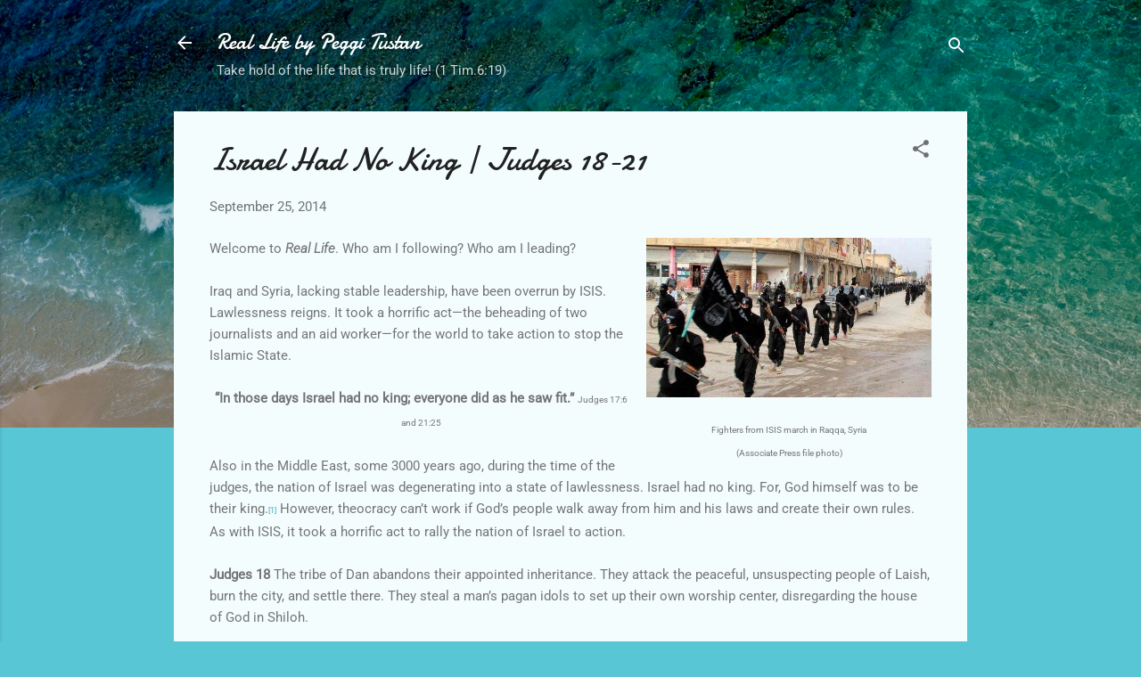

--- FILE ---
content_type: text/html; charset=UTF-8
request_url: https://www.peggitustan.com/2014/09/israel-had-no-king-judges-18-21.html
body_size: 33022
content:
<!DOCTYPE html>
<html dir='ltr' lang='en'>
<head>
<meta content='width=device-width, initial-scale=1' name='viewport'/>
<title>Israel Had No King | Judges 18-21</title>
<meta content='text/html; charset=UTF-8' http-equiv='Content-Type'/>
<!-- Chrome, Firefox OS and Opera -->
<meta content='#58c6d5' name='theme-color'/>
<!-- Windows Phone -->
<meta content='#58c6d5' name='msapplication-navbutton-color'/>
<meta content='blogger' name='generator'/>
<link href='https://www.peggitustan.com/favicon.ico' rel='icon' type='image/x-icon'/>
<link href='https://www.peggitustan.com/2014/09/israel-had-no-king-judges-18-21.html' rel='canonical'/>
<link rel="alternate" type="application/atom+xml" title="Real Life by Peggi Tustan - Atom" href="https://www.peggitustan.com/feeds/posts/default" />
<link rel="alternate" type="application/rss+xml" title="Real Life by Peggi Tustan - RSS" href="https://www.peggitustan.com/feeds/posts/default?alt=rss" />
<link rel="service.post" type="application/atom+xml" title="Real Life by Peggi Tustan - Atom" href="https://www.blogger.com/feeds/2962784045121727527/posts/default" />

<link rel="alternate" type="application/atom+xml" title="Real Life by Peggi Tustan - Atom" href="https://www.peggitustan.com/feeds/5808416587571272882/comments/default" />
<!--Can't find substitution for tag [blog.ieCssRetrofitLinks]-->
<link href='https://blogger.googleusercontent.com/img/b/R29vZ2xl/AVvXsEgNyPGzTo9-Xd5BNJk-R9aDEiA-_YcL_ZMgyq3bvUxvT-L8PrLRuHR1h_lzjcDC7BSEDXefmkcuW94HlWApZd4ToASUfXdZhxg71gwHeT9HX4PDxpvmefc01YgUcruJ4RBWUKtm-hee9NE/s1600/15913118-mmmain.jpg' rel='image_src'/>
<meta content='https://www.peggitustan.com/2014/09/israel-had-no-king-judges-18-21.html' property='og:url'/>
<meta content='Israel Had No King | Judges 18-21' property='og:title'/>
<meta content='deeper spiritual life; intimacy with God; soul care; character of God; Bible study' property='og:description'/>
<meta content='https://blogger.googleusercontent.com/img/b/R29vZ2xl/AVvXsEgNyPGzTo9-Xd5BNJk-R9aDEiA-_YcL_ZMgyq3bvUxvT-L8PrLRuHR1h_lzjcDC7BSEDXefmkcuW94HlWApZd4ToASUfXdZhxg71gwHeT9HX4PDxpvmefc01YgUcruJ4RBWUKtm-hee9NE/w1200-h630-p-k-no-nu/15913118-mmmain.jpg' property='og:image'/>
<style type='text/css'>@font-face{font-family:'Damion';font-style:normal;font-weight:400;font-display:swap;src:url(//fonts.gstatic.com/s/damion/v15/hv-XlzJ3KEUe_YZkamwz.ttf)format('truetype');}@font-face{font-family:'Roboto';font-style:italic;font-weight:300;font-stretch:normal;font-display:swap;src:url(//fonts.gstatic.com/s/roboto/v50/KFOKCnqEu92Fr1Mu53ZEC9_Vu3r1gIhOszmOClHrs6ljXfMMLt_QuAj-lg.ttf)format('truetype');}@font-face{font-family:'Roboto';font-style:normal;font-weight:400;font-stretch:normal;font-display:swap;src:url(//fonts.gstatic.com/s/roboto/v50/KFOMCnqEu92Fr1ME7kSn66aGLdTylUAMQXC89YmC2DPNWubEbVmUiA8.ttf)format('truetype');}</style>
<style id='page-skin-1' type='text/css'><!--
/*! normalize.css v3.0.1 | MIT License | git.io/normalize */html{font-family:sans-serif;-ms-text-size-adjust:100%;-webkit-text-size-adjust:100%}body{margin:0}article,aside,details,figcaption,figure,footer,header,hgroup,main,nav,section,summary{display:block}audio,canvas,progress,video{display:inline-block;vertical-align:baseline}audio:not([controls]){display:none;height:0}[hidden],template{display:none}a{background:transparent}a:active,a:hover{outline:0}abbr[title]{border-bottom:1px dotted}b,strong{font-weight:bold}dfn{font-style:italic}h1{font-size:2em;margin:.67em 0}mark{background:#ff0;color:#000}small{font-size:80%}sub,sup{font-size:75%;line-height:0;position:relative;vertical-align:baseline}sup{top:-0.5em}sub{bottom:-0.25em}img{border:0}svg:not(:root){overflow:hidden}figure{margin:1em 40px}hr{-moz-box-sizing:content-box;box-sizing:content-box;height:0}pre{overflow:auto}code,kbd,pre,samp{font-family:monospace,monospace;font-size:1em}button,input,optgroup,select,textarea{color:inherit;font:inherit;margin:0}button{overflow:visible}button,select{text-transform:none}button,html input[type="button"],input[type="reset"],input[type="submit"]{-webkit-appearance:button;cursor:pointer}button[disabled],html input[disabled]{cursor:default}button::-moz-focus-inner,input::-moz-focus-inner{border:0;padding:0}input{line-height:normal}input[type="checkbox"],input[type="radio"]{box-sizing:border-box;padding:0}input[type="number"]::-webkit-inner-spin-button,input[type="number"]::-webkit-outer-spin-button{height:auto}input[type="search"]{-webkit-appearance:textfield;-moz-box-sizing:content-box;-webkit-box-sizing:content-box;box-sizing:content-box}input[type="search"]::-webkit-search-cancel-button,input[type="search"]::-webkit-search-decoration{-webkit-appearance:none}fieldset{border:1px solid #c0c0c0;margin:0 2px;padding:.35em .625em .75em}legend{border:0;padding:0}textarea{overflow:auto}optgroup{font-weight:bold}table{border-collapse:collapse;border-spacing:0}td,th{padding:0}
/*!************************************************
* Blogger Template Style
* Name: Contempo
**************************************************/
body{
overflow-wrap:break-word;
word-break:break-word;
word-wrap:break-word
}
.hidden{
display:none
}
.invisible{
visibility:hidden
}
.container::after,.float-container::after{
clear:both;
content:"";
display:table
}
.clearboth{
clear:both
}
#comments .comment .comment-actions,.subscribe-popup .FollowByEmail .follow-by-email-submit,.widget.Profile .profile-link,.widget.Profile .profile-link.visit-profile{
background:0 0;
border:0;
box-shadow:none;
color:#37afc0;
cursor:pointer;
font-size:14px;
font-weight:700;
outline:0;
text-decoration:none;
text-transform:uppercase;
width:auto
}
.dim-overlay{
background-color:rgba(0,0,0,.54);
height:100vh;
left:0;
position:fixed;
top:0;
width:100%
}
#sharing-dim-overlay{
background-color:transparent
}
input::-ms-clear{
display:none
}
.blogger-logo,.svg-icon-24.blogger-logo{
fill:#ff9800;
opacity:1
}
.loading-spinner-large{
-webkit-animation:mspin-rotate 1.568s infinite linear;
animation:mspin-rotate 1.568s infinite linear;
height:48px;
overflow:hidden;
position:absolute;
width:48px;
z-index:200
}
.loading-spinner-large>div{
-webkit-animation:mspin-revrot 5332ms infinite steps(4);
animation:mspin-revrot 5332ms infinite steps(4)
}
.loading-spinner-large>div>div{
-webkit-animation:mspin-singlecolor-large-film 1333ms infinite steps(81);
animation:mspin-singlecolor-large-film 1333ms infinite steps(81);
background-size:100%;
height:48px;
width:3888px
}
.mspin-black-large>div>div,.mspin-grey_54-large>div>div{
background-image:url(https://www.blogblog.com/indie/mspin_black_large.svg)
}
.mspin-white-large>div>div{
background-image:url(https://www.blogblog.com/indie/mspin_white_large.svg)
}
.mspin-grey_54-large{
opacity:.54
}
@-webkit-keyframes mspin-singlecolor-large-film{
from{
-webkit-transform:translateX(0);
transform:translateX(0)
}
to{
-webkit-transform:translateX(-3888px);
transform:translateX(-3888px)
}
}
@keyframes mspin-singlecolor-large-film{
from{
-webkit-transform:translateX(0);
transform:translateX(0)
}
to{
-webkit-transform:translateX(-3888px);
transform:translateX(-3888px)
}
}
@-webkit-keyframes mspin-rotate{
from{
-webkit-transform:rotate(0);
transform:rotate(0)
}
to{
-webkit-transform:rotate(360deg);
transform:rotate(360deg)
}
}
@keyframes mspin-rotate{
from{
-webkit-transform:rotate(0);
transform:rotate(0)
}
to{
-webkit-transform:rotate(360deg);
transform:rotate(360deg)
}
}
@-webkit-keyframes mspin-revrot{
from{
-webkit-transform:rotate(0);
transform:rotate(0)
}
to{
-webkit-transform:rotate(-360deg);
transform:rotate(-360deg)
}
}
@keyframes mspin-revrot{
from{
-webkit-transform:rotate(0);
transform:rotate(0)
}
to{
-webkit-transform:rotate(-360deg);
transform:rotate(-360deg)
}
}
.skip-navigation{
background-color:#fff;
box-sizing:border-box;
color:#000;
display:block;
height:0;
left:0;
line-height:50px;
overflow:hidden;
padding-top:0;
position:fixed;
text-align:center;
top:0;
-webkit-transition:box-shadow .3s,height .3s,padding-top .3s;
transition:box-shadow .3s,height .3s,padding-top .3s;
width:100%;
z-index:900
}
.skip-navigation:focus{
box-shadow:0 4px 5px 0 rgba(0,0,0,.14),0 1px 10px 0 rgba(0,0,0,.12),0 2px 4px -1px rgba(0,0,0,.2);
height:50px
}
#main{
outline:0
}
.main-heading{
position:absolute;
clip:rect(1px,1px,1px,1px);
padding:0;
border:0;
height:1px;
width:1px;
overflow:hidden
}
.Attribution{
margin-top:1em;
text-align:center
}
.Attribution .blogger img,.Attribution .blogger svg{
vertical-align:bottom
}
.Attribution .blogger img{
margin-right:.5em
}
.Attribution div{
line-height:24px;
margin-top:.5em
}
.Attribution .copyright,.Attribution .image-attribution{
font-size:.7em;
margin-top:1.5em
}
.BLOG_mobile_video_class{
display:none
}
.bg-photo{
background-attachment:scroll!important
}
body .CSS_LIGHTBOX{
z-index:900
}
.extendable .show-less,.extendable .show-more{
border-color:#37afc0;
color:#37afc0;
margin-top:8px
}
.extendable .show-less.hidden,.extendable .show-more.hidden{
display:none
}
.inline-ad{
display:none;
max-width:100%;
overflow:hidden
}
.adsbygoogle{
display:block
}
#cookieChoiceInfo{
bottom:0;
top:auto
}
iframe.b-hbp-video{
border:0
}
.post-body img{
max-width:100%
}
.post-body iframe{
max-width:100%
}
.post-body a[imageanchor="1"]{
display:inline-block
}
.byline{
margin-right:1em
}
.byline:last-child{
margin-right:0
}
.link-copied-dialog{
max-width:520px;
outline:0
}
.link-copied-dialog .modal-dialog-buttons{
margin-top:8px
}
.link-copied-dialog .goog-buttonset-default{
background:0 0;
border:0
}
.link-copied-dialog .goog-buttonset-default:focus{
outline:0
}
.paging-control-container{
margin-bottom:16px
}
.paging-control-container .paging-control{
display:inline-block
}
.paging-control-container .comment-range-text::after,.paging-control-container .paging-control{
color:#37afc0
}
.paging-control-container .comment-range-text,.paging-control-container .paging-control{
margin-right:8px
}
.paging-control-container .comment-range-text::after,.paging-control-container .paging-control::after{
content:"\b7";
cursor:default;
padding-left:8px;
pointer-events:none
}
.paging-control-container .comment-range-text:last-child::after,.paging-control-container .paging-control:last-child::after{
content:none
}
.byline.reactions iframe{
height:20px
}
.b-notification{
color:#000;
background-color:#fff;
border-bottom:solid 1px #000;
box-sizing:border-box;
padding:16px 32px;
text-align:center
}
.b-notification.visible{
-webkit-transition:margin-top .3s cubic-bezier(.4,0,.2,1);
transition:margin-top .3s cubic-bezier(.4,0,.2,1)
}
.b-notification.invisible{
position:absolute
}
.b-notification-close{
position:absolute;
right:8px;
top:8px
}
.no-posts-message{
line-height:40px;
text-align:center
}
@media screen and (max-width:800px){
body.item-view .post-body a[imageanchor="1"][style*="float: left;"],body.item-view .post-body a[imageanchor="1"][style*="float: right;"]{
float:none!important;
clear:none!important
}
body.item-view .post-body a[imageanchor="1"] img{
display:block;
height:auto;
margin:0 auto
}
body.item-view .post-body>.separator:first-child>a[imageanchor="1"]:first-child{
margin-top:20px
}
.post-body a[imageanchor]{
display:block
}
body.item-view .post-body a[imageanchor="1"]{
margin-left:0!important;
margin-right:0!important
}
body.item-view .post-body a[imageanchor="1"]+a[imageanchor="1"]{
margin-top:16px
}
}
.item-control{
display:none
}
#comments{
border-top:1px dashed rgba(0,0,0,.54);
margin-top:20px;
padding:20px
}
#comments .comment-thread ol{
margin:0;
padding-left:0;
padding-left:0
}
#comments .comment .comment-replybox-single,#comments .comment-thread .comment-replies{
margin-left:60px
}
#comments .comment-thread .thread-count{
display:none
}
#comments .comment{
list-style-type:none;
padding:0 0 30px;
position:relative
}
#comments .comment .comment{
padding-bottom:8px
}
.comment .avatar-image-container{
position:absolute
}
.comment .avatar-image-container img{
border-radius:50%
}
.avatar-image-container svg,.comment .avatar-image-container .avatar-icon{
border-radius:50%;
border:solid 1px #707070;
box-sizing:border-box;
fill:#707070;
height:35px;
margin:0;
padding:7px;
width:35px
}
.comment .comment-block{
margin-top:10px;
margin-left:60px;
padding-bottom:0
}
#comments .comment-author-header-wrapper{
margin-left:40px
}
#comments .comment .thread-expanded .comment-block{
padding-bottom:20px
}
#comments .comment .comment-header .user,#comments .comment .comment-header .user a{
color:#212121;
font-style:normal;
font-weight:700
}
#comments .comment .comment-actions{
bottom:0;
margin-bottom:15px;
position:absolute
}
#comments .comment .comment-actions>*{
margin-right:8px
}
#comments .comment .comment-header .datetime{
bottom:0;
color:rgba(33,33,33,.54);
display:inline-block;
font-size:13px;
font-style:italic;
margin-left:8px
}
#comments .comment .comment-footer .comment-timestamp a,#comments .comment .comment-header .datetime a{
color:rgba(33,33,33,.54)
}
#comments .comment .comment-content,.comment .comment-body{
margin-top:12px;
word-break:break-word
}
.comment-body{
margin-bottom:12px
}
#comments.embed[data-num-comments="0"]{
border:0;
margin-top:0;
padding-top:0
}
#comments.embed[data-num-comments="0"] #comment-post-message,#comments.embed[data-num-comments="0"] div.comment-form>p,#comments.embed[data-num-comments="0"] p.comment-footer{
display:none
}
#comment-editor-src{
display:none
}
.comments .comments-content .loadmore.loaded{
max-height:0;
opacity:0;
overflow:hidden
}
.extendable .remaining-items{
height:0;
overflow:hidden;
-webkit-transition:height .3s cubic-bezier(.4,0,.2,1);
transition:height .3s cubic-bezier(.4,0,.2,1)
}
.extendable .remaining-items.expanded{
height:auto
}
.svg-icon-24,.svg-icon-24-button{
cursor:pointer;
height:24px;
width:24px;
min-width:24px
}
.touch-icon{
margin:-12px;
padding:12px
}
.touch-icon:active,.touch-icon:focus{
background-color:rgba(153,153,153,.4);
border-radius:50%
}
svg:not(:root).touch-icon{
overflow:visible
}
html[dir=rtl] .rtl-reversible-icon{
-webkit-transform:scaleX(-1);
-ms-transform:scaleX(-1);
transform:scaleX(-1)
}
.svg-icon-24-button,.touch-icon-button{
background:0 0;
border:0;
margin:0;
outline:0;
padding:0
}
.touch-icon-button .touch-icon:active,.touch-icon-button .touch-icon:focus{
background-color:transparent
}
.touch-icon-button:active .touch-icon,.touch-icon-button:focus .touch-icon{
background-color:rgba(153,153,153,.4);
border-radius:50%
}
.Profile .default-avatar-wrapper .avatar-icon{
border-radius:50%;
border:solid 1px #707070;
box-sizing:border-box;
fill:#707070;
margin:0
}
.Profile .individual .default-avatar-wrapper .avatar-icon{
padding:25px
}
.Profile .individual .avatar-icon,.Profile .individual .profile-img{
height:120px;
width:120px
}
.Profile .team .default-avatar-wrapper .avatar-icon{
padding:8px
}
.Profile .team .avatar-icon,.Profile .team .default-avatar-wrapper,.Profile .team .profile-img{
height:40px;
width:40px
}
.snippet-container{
margin:0;
position:relative;
overflow:hidden
}
.snippet-fade{
bottom:0;
box-sizing:border-box;
position:absolute;
width:96px
}
.snippet-fade{
right:0
}
.snippet-fade:after{
content:"\2026"
}
.snippet-fade:after{
float:right
}
.post-bottom{
-webkit-box-align:center;
-webkit-align-items:center;
-ms-flex-align:center;
align-items:center;
display:-webkit-box;
display:-webkit-flex;
display:-ms-flexbox;
display:flex;
-webkit-flex-wrap:wrap;
-ms-flex-wrap:wrap;
flex-wrap:wrap
}
.post-footer{
-webkit-box-flex:1;
-webkit-flex:1 1 auto;
-ms-flex:1 1 auto;
flex:1 1 auto;
-webkit-flex-wrap:wrap;
-ms-flex-wrap:wrap;
flex-wrap:wrap;
-webkit-box-ordinal-group:2;
-webkit-order:1;
-ms-flex-order:1;
order:1
}
.post-footer>*{
-webkit-box-flex:0;
-webkit-flex:0 1 auto;
-ms-flex:0 1 auto;
flex:0 1 auto
}
.post-footer .byline:last-child{
margin-right:1em
}
.jump-link{
-webkit-box-flex:0;
-webkit-flex:0 0 auto;
-ms-flex:0 0 auto;
flex:0 0 auto;
-webkit-box-ordinal-group:3;
-webkit-order:2;
-ms-flex-order:2;
order:2
}
.centered-top-container.sticky{
left:0;
position:fixed;
right:0;
top:0;
width:auto;
z-index:50;
-webkit-transition-property:opacity,-webkit-transform;
transition-property:opacity,-webkit-transform;
transition-property:transform,opacity;
transition-property:transform,opacity,-webkit-transform;
-webkit-transition-duration:.2s;
transition-duration:.2s;
-webkit-transition-timing-function:cubic-bezier(.4,0,.2,1);
transition-timing-function:cubic-bezier(.4,0,.2,1)
}
.centered-top-placeholder{
display:none
}
.collapsed-header .centered-top-placeholder{
display:block
}
.centered-top-container .Header .replaced h1,.centered-top-placeholder .Header .replaced h1{
display:none
}
.centered-top-container.sticky .Header .replaced h1{
display:block
}
.centered-top-container.sticky .Header .header-widget{
background:0 0
}
.centered-top-container.sticky .Header .header-image-wrapper{
display:none
}
.centered-top-container img,.centered-top-placeholder img{
max-width:100%
}
.collapsible{
-webkit-transition:height .3s cubic-bezier(.4,0,.2,1);
transition:height .3s cubic-bezier(.4,0,.2,1)
}
.collapsible,.collapsible>summary{
display:block;
overflow:hidden
}
.collapsible>:not(summary){
display:none
}
.collapsible[open]>:not(summary){
display:block
}
.collapsible:focus,.collapsible>summary:focus{
outline:0
}
.collapsible>summary{
cursor:pointer;
display:block;
padding:0
}
.collapsible:focus>summary,.collapsible>summary:focus{
background-color:transparent
}
.collapsible>summary::-webkit-details-marker{
display:none
}
.collapsible-title{
-webkit-box-align:center;
-webkit-align-items:center;
-ms-flex-align:center;
align-items:center;
display:-webkit-box;
display:-webkit-flex;
display:-ms-flexbox;
display:flex
}
.collapsible-title .title{
-webkit-box-flex:1;
-webkit-flex:1 1 auto;
-ms-flex:1 1 auto;
flex:1 1 auto;
-webkit-box-ordinal-group:1;
-webkit-order:0;
-ms-flex-order:0;
order:0;
overflow:hidden;
text-overflow:ellipsis;
white-space:nowrap
}
.collapsible-title .chevron-down,.collapsible[open] .collapsible-title .chevron-up{
display:block
}
.collapsible-title .chevron-up,.collapsible[open] .collapsible-title .chevron-down{
display:none
}
.flat-button{
cursor:pointer;
display:inline-block;
font-weight:700;
text-transform:uppercase;
border-radius:2px;
padding:8px;
margin:-8px
}
.flat-icon-button{
background:0 0;
border:0;
margin:0;
outline:0;
padding:0;
margin:-12px;
padding:12px;
cursor:pointer;
box-sizing:content-box;
display:inline-block;
line-height:0
}
.flat-icon-button,.flat-icon-button .splash-wrapper{
border-radius:50%
}
.flat-icon-button .splash.animate{
-webkit-animation-duration:.3s;
animation-duration:.3s
}
.overflowable-container{
max-height:46px;
overflow:hidden;
position:relative
}
.overflow-button{
cursor:pointer
}
#overflowable-dim-overlay{
background:0 0
}
.overflow-popup{
box-shadow:0 2px 2px 0 rgba(0,0,0,.14),0 3px 1px -2px rgba(0,0,0,.2),0 1px 5px 0 rgba(0,0,0,.12);
background-color:#f3fdfe;
left:0;
max-width:calc(100% - 32px);
position:absolute;
top:0;
visibility:hidden;
z-index:101
}
.overflow-popup ul{
list-style:none
}
.overflow-popup .tabs li,.overflow-popup li{
display:block;
height:auto
}
.overflow-popup .tabs li{
padding-left:0;
padding-right:0
}
.overflow-button.hidden,.overflow-popup .tabs li.hidden,.overflow-popup li.hidden{
display:none
}
.pill-button{
background:0 0;
border:1px solid;
border-radius:12px;
cursor:pointer;
display:inline-block;
padding:4px 16px;
text-transform:uppercase
}
.ripple{
position:relative
}
.ripple>*{
z-index:1
}
.splash-wrapper{
bottom:0;
left:0;
overflow:hidden;
pointer-events:none;
position:absolute;
right:0;
top:0;
z-index:0
}
.splash{
background:#ccc;
border-radius:100%;
display:block;
opacity:.6;
position:absolute;
-webkit-transform:scale(0);
-ms-transform:scale(0);
transform:scale(0)
}
.splash.animate{
-webkit-animation:ripple-effect .4s linear;
animation:ripple-effect .4s linear
}
@-webkit-keyframes ripple-effect{
100%{
opacity:0;
-webkit-transform:scale(2.5);
transform:scale(2.5)
}
}
@keyframes ripple-effect{
100%{
opacity:0;
-webkit-transform:scale(2.5);
transform:scale(2.5)
}
}
.search{
display:-webkit-box;
display:-webkit-flex;
display:-ms-flexbox;
display:flex;
line-height:24px;
width:24px
}
.search.focused{
width:100%
}
.search.focused .section{
width:100%
}
.search form{
z-index:101
}
.search h3{
display:none
}
.search form{
display:-webkit-box;
display:-webkit-flex;
display:-ms-flexbox;
display:flex;
-webkit-box-flex:1;
-webkit-flex:1 0 0;
-ms-flex:1 0 0px;
flex:1 0 0;
border-bottom:solid 1px transparent;
padding-bottom:8px
}
.search form>*{
display:none
}
.search.focused form>*{
display:block
}
.search .search-input label{
display:none
}
.centered-top-placeholder.cloned .search form{
z-index:30
}
.search.focused form{
border-color:#ffffff;
position:relative;
width:auto
}
.collapsed-header .centered-top-container .search.focused form{
border-bottom-color:transparent
}
.search-expand{
-webkit-box-flex:0;
-webkit-flex:0 0 auto;
-ms-flex:0 0 auto;
flex:0 0 auto
}
.search-expand-text{
display:none
}
.search-close{
display:inline;
vertical-align:middle
}
.search-input{
-webkit-box-flex:1;
-webkit-flex:1 0 1px;
-ms-flex:1 0 1px;
flex:1 0 1px
}
.search-input input{
background:0 0;
border:0;
box-sizing:border-box;
color:#ffffff;
display:inline-block;
outline:0;
width:calc(100% - 48px)
}
.search-input input.no-cursor{
color:transparent;
text-shadow:0 0 0 #ffffff
}
.collapsed-header .centered-top-container .search-action,.collapsed-header .centered-top-container .search-input input{
color:#212121
}
.collapsed-header .centered-top-container .search-input input.no-cursor{
color:transparent;
text-shadow:0 0 0 #212121
}
.collapsed-header .centered-top-container .search-input input.no-cursor:focus,.search-input input.no-cursor:focus{
outline:0
}
.search-focused>*{
visibility:hidden
}
.search-focused .search,.search-focused .search-icon{
visibility:visible
}
.search.focused .search-action{
display:block
}
.search.focused .search-action:disabled{
opacity:.3
}
.widget.Sharing .sharing-button{
display:none
}
.widget.Sharing .sharing-buttons li{
padding:0
}
.widget.Sharing .sharing-buttons li span{
display:none
}
.post-share-buttons{
position:relative
}
.centered-bottom .share-buttons .svg-icon-24,.share-buttons .svg-icon-24{
fill:#707070
}
.sharing-open.touch-icon-button:active .touch-icon,.sharing-open.touch-icon-button:focus .touch-icon{
background-color:transparent
}
.share-buttons{
background-color:#f3fdfe;
border-radius:2px;
box-shadow:0 2px 2px 0 rgba(0,0,0,.14),0 3px 1px -2px rgba(0,0,0,.2),0 1px 5px 0 rgba(0,0,0,.12);
color:#212121;
list-style:none;
margin:0;
padding:8px 0;
position:absolute;
top:-11px;
min-width:200px;
z-index:101
}
.share-buttons.hidden{
display:none
}
.sharing-button{
background:0 0;
border:0;
margin:0;
outline:0;
padding:0;
cursor:pointer
}
.share-buttons li{
margin:0;
height:48px
}
.share-buttons li:last-child{
margin-bottom:0
}
.share-buttons li .sharing-platform-button{
box-sizing:border-box;
cursor:pointer;
display:block;
height:100%;
margin-bottom:0;
padding:0 16px;
position:relative;
width:100%
}
.share-buttons li .sharing-platform-button:focus,.share-buttons li .sharing-platform-button:hover{
background-color:rgba(128,128,128,.1);
outline:0
}
.share-buttons li svg[class*=" sharing-"],.share-buttons li svg[class^=sharing-]{
position:absolute;
top:10px
}
.share-buttons li span.sharing-platform-button{
position:relative;
top:0
}
.share-buttons li .platform-sharing-text{
display:block;
font-size:16px;
line-height:48px;
white-space:nowrap
}
.share-buttons li .platform-sharing-text{
margin-left:56px
}
.sidebar-container{
background-color:#f3fdfe;
max-width:284px;
overflow-y:auto;
-webkit-transition-property:-webkit-transform;
transition-property:-webkit-transform;
transition-property:transform;
transition-property:transform,-webkit-transform;
-webkit-transition-duration:.3s;
transition-duration:.3s;
-webkit-transition-timing-function:cubic-bezier(0,0,.2,1);
transition-timing-function:cubic-bezier(0,0,.2,1);
width:284px;
z-index:101;
-webkit-overflow-scrolling:touch
}
.sidebar-container .navigation{
line-height:0;
padding:16px
}
.sidebar-container .sidebar-back{
cursor:pointer
}
.sidebar-container .widget{
background:0 0;
margin:0 16px;
padding:16px 0
}
.sidebar-container .widget .title{
color:#212121;
margin:0
}
.sidebar-container .widget ul{
list-style:none;
margin:0;
padding:0
}
.sidebar-container .widget ul ul{
margin-left:1em
}
.sidebar-container .widget li{
font-size:16px;
line-height:normal
}
.sidebar-container .widget+.widget{
border-top:1px dashed #cccccc
}
.BlogArchive li{
margin:16px 0
}
.BlogArchive li:last-child{
margin-bottom:0
}
.Label li a{
display:inline-block
}
.BlogArchive .post-count,.Label .label-count{
float:right;
margin-left:.25em
}
.BlogArchive .post-count::before,.Label .label-count::before{
content:"("
}
.BlogArchive .post-count::after,.Label .label-count::after{
content:")"
}
.widget.Translate .skiptranslate>div{
display:block!important
}
.widget.Profile .profile-link{
display:-webkit-box;
display:-webkit-flex;
display:-ms-flexbox;
display:flex
}
.widget.Profile .team-member .default-avatar-wrapper,.widget.Profile .team-member .profile-img{
-webkit-box-flex:0;
-webkit-flex:0 0 auto;
-ms-flex:0 0 auto;
flex:0 0 auto;
margin-right:1em
}
.widget.Profile .individual .profile-link{
-webkit-box-orient:vertical;
-webkit-box-direction:normal;
-webkit-flex-direction:column;
-ms-flex-direction:column;
flex-direction:column
}
.widget.Profile .team .profile-link .profile-name{
-webkit-align-self:center;
-ms-flex-item-align:center;
align-self:center;
display:block;
-webkit-box-flex:1;
-webkit-flex:1 1 auto;
-ms-flex:1 1 auto;
flex:1 1 auto
}
.dim-overlay{
background-color:rgba(0,0,0,.54);
z-index:100
}
body.sidebar-visible{
overflow-y:hidden
}
@media screen and (max-width:1439px){
.sidebar-container{
bottom:0;
position:fixed;
top:0;
left:0;
right:auto
}
.sidebar-container.sidebar-invisible{
-webkit-transition-timing-function:cubic-bezier(.4,0,.6,1);
transition-timing-function:cubic-bezier(.4,0,.6,1);
-webkit-transform:translateX(-284px);
-ms-transform:translateX(-284px);
transform:translateX(-284px)
}
}
@media screen and (min-width:1440px){
.sidebar-container{
position:absolute;
top:0;
left:0;
right:auto
}
.sidebar-container .navigation{
display:none
}
}
.dialog{
box-shadow:0 2px 2px 0 rgba(0,0,0,.14),0 3px 1px -2px rgba(0,0,0,.2),0 1px 5px 0 rgba(0,0,0,.12);
background:#f3fdfe;
box-sizing:border-box;
color:#757575;
padding:30px;
position:fixed;
text-align:center;
width:calc(100% - 24px);
z-index:101
}
.dialog input[type=email],.dialog input[type=text]{
background-color:transparent;
border:0;
border-bottom:solid 1px rgba(117,117,117,.12);
color:#757575;
display:block;
font-family:Roboto, sans-serif;
font-size:16px;
line-height:24px;
margin:auto;
padding-bottom:7px;
outline:0;
text-align:center;
width:100%
}
.dialog input[type=email]::-webkit-input-placeholder,.dialog input[type=text]::-webkit-input-placeholder{
color:#757575
}
.dialog input[type=email]::-moz-placeholder,.dialog input[type=text]::-moz-placeholder{
color:#757575
}
.dialog input[type=email]:-ms-input-placeholder,.dialog input[type=text]:-ms-input-placeholder{
color:#757575
}
.dialog input[type=email]::-ms-input-placeholder,.dialog input[type=text]::-ms-input-placeholder{
color:#757575
}
.dialog input[type=email]::placeholder,.dialog input[type=text]::placeholder{
color:#757575
}
.dialog input[type=email]:focus,.dialog input[type=text]:focus{
border-bottom:solid 2px #37afc0;
padding-bottom:6px
}
.dialog input.no-cursor{
color:transparent;
text-shadow:0 0 0 #757575
}
.dialog input.no-cursor:focus{
outline:0
}
.dialog input.no-cursor:focus{
outline:0
}
.dialog input[type=submit]{
font-family:Roboto, sans-serif
}
.dialog .goog-buttonset-default{
color:#37afc0
}
.subscribe-popup{
max-width:364px
}
.subscribe-popup h3{
color:#212121;
font-size:1.8em;
margin-top:0
}
.subscribe-popup .FollowByEmail h3{
display:none
}
.subscribe-popup .FollowByEmail .follow-by-email-submit{
color:#37afc0;
display:inline-block;
margin:0 auto;
margin-top:24px;
width:auto;
white-space:normal
}
.subscribe-popup .FollowByEmail .follow-by-email-submit:disabled{
cursor:default;
opacity:.3
}
@media (max-width:800px){
.blog-name div.widget.Subscribe{
margin-bottom:16px
}
body.item-view .blog-name div.widget.Subscribe{
margin:8px auto 16px auto;
width:100%
}
}
.tabs{
list-style:none
}
.tabs li{
display:inline-block
}
.tabs li a{
cursor:pointer;
display:inline-block;
font-weight:700;
text-transform:uppercase;
padding:12px 8px
}
.tabs .selected{
border-bottom:4px solid #ffffff
}
.tabs .selected a{
color:#ffffff
}
body#layout .bg-photo,body#layout .bg-photo-overlay{
display:none
}
body#layout .page_body{
padding:0;
position:relative;
top:0
}
body#layout .page{
display:inline-block;
left:inherit;
position:relative;
vertical-align:top;
width:540px
}
body#layout .centered{
max-width:954px
}
body#layout .navigation{
display:none
}
body#layout .sidebar-container{
display:inline-block;
width:40%
}
body#layout .hamburger-menu,body#layout .search{
display:none
}
.centered-top-container .svg-icon-24,body.collapsed-header .centered-top-placeholder .svg-icon-24{
fill:#ffffff
}
.sidebar-container .svg-icon-24{
fill:#707070
}
.centered-bottom .svg-icon-24,body.collapsed-header .centered-top-container .svg-icon-24{
fill:#707070
}
.centered-bottom .share-buttons .svg-icon-24,.share-buttons .svg-icon-24{
fill:#707070
}
body{
background-color:#58c6d5;
color:#757575;
font:15px Roboto, sans-serif;
margin:0;
min-height:100vh
}
img{
max-width:100%
}
h3{
color:#757575;
font-size:16px
}
a{
text-decoration:none;
color:#37afc0
}
a:visited{
color:#37afc0
}
a:hover{
color:#37afc0
}
blockquote{
color:#212121;
font:italic 300 15px Roboto, sans-serif;
font-size:x-large;
text-align:center
}
.pill-button{
font-size:12px
}
.bg-photo-container{
height:480px;
overflow:hidden;
position:absolute;
width:100%;
z-index:1
}
.bg-photo{
background:#58c6d5 url(https://themes.googleusercontent.com/image?id=iOjEWmpWlNVmx91RAaWC3irZSyq8cu05pASFz84khXxbIM83x8QP6Hnw7ZIDcZFvcAGSBpGCNsBC) no-repeat scroll top center /* Credit: Galeries (http://www.offset.com/photos/291882) */;;
background-attachment:scroll;
background-size:cover;
-webkit-filter:blur(0px);
filter:blur(0px);
height:calc(100% + 2 * 0px);
left:0px;
position:absolute;
top:0px;
width:calc(100% + 2 * 0px)
}
.bg-photo-overlay{
background:rgba(0,0,0,.26);
background-size:cover;
height:480px;
position:absolute;
width:100%;
z-index:2
}
.hamburger-menu{
float:left;
margin-top:0
}
.sticky .hamburger-menu{
float:none;
position:absolute
}
.search{
border-bottom:solid 1px rgba(255, 255, 255, 0);
float:right;
position:relative;
-webkit-transition-property:width;
transition-property:width;
-webkit-transition-duration:.5s;
transition-duration:.5s;
-webkit-transition-timing-function:cubic-bezier(.4,0,.2,1);
transition-timing-function:cubic-bezier(.4,0,.2,1);
z-index:101
}
.search .dim-overlay{
background-color:transparent
}
.search form{
height:36px;
-webkit-transition-property:border-color;
transition-property:border-color;
-webkit-transition-delay:.5s;
transition-delay:.5s;
-webkit-transition-duration:.2s;
transition-duration:.2s;
-webkit-transition-timing-function:cubic-bezier(.4,0,.2,1);
transition-timing-function:cubic-bezier(.4,0,.2,1)
}
.search.focused{
width:calc(100% - 48px)
}
.search.focused form{
display:-webkit-box;
display:-webkit-flex;
display:-ms-flexbox;
display:flex;
-webkit-box-flex:1;
-webkit-flex:1 0 1px;
-ms-flex:1 0 1px;
flex:1 0 1px;
border-color:#ffffff;
margin-left:-24px;
padding-left:36px;
position:relative;
width:auto
}
.item-view .search,.sticky .search{
right:0;
float:none;
margin-left:0;
position:absolute
}
.item-view .search.focused,.sticky .search.focused{
width:calc(100% - 50px)
}
.item-view .search.focused form,.sticky .search.focused form{
border-bottom-color:#757575
}
.centered-top-placeholder.cloned .search form{
z-index:30
}
.search_button{
-webkit-box-flex:0;
-webkit-flex:0 0 24px;
-ms-flex:0 0 24px;
flex:0 0 24px;
-webkit-box-orient:vertical;
-webkit-box-direction:normal;
-webkit-flex-direction:column;
-ms-flex-direction:column;
flex-direction:column
}
.search_button svg{
margin-top:0
}
.search-input{
height:48px
}
.search-input input{
display:block;
color:#ffffff;
font:16px Roboto, sans-serif;
height:48px;
line-height:48px;
padding:0;
width:100%
}
.search-input input::-webkit-input-placeholder{
color:#ffffff;
opacity:.3
}
.search-input input::-moz-placeholder{
color:#ffffff;
opacity:.3
}
.search-input input:-ms-input-placeholder{
color:#ffffff;
opacity:.3
}
.search-input input::-ms-input-placeholder{
color:#ffffff;
opacity:.3
}
.search-input input::placeholder{
color:#ffffff;
opacity:.3
}
.search-action{
background:0 0;
border:0;
color:#ffffff;
cursor:pointer;
display:none;
height:48px;
margin-top:0
}
.sticky .search-action{
color:#757575
}
.search.focused .search-action{
display:block
}
.search.focused .search-action:disabled{
opacity:.3
}
.page_body{
position:relative;
z-index:20
}
.page_body .widget{
margin-bottom:16px
}
.page_body .centered{
box-sizing:border-box;
display:-webkit-box;
display:-webkit-flex;
display:-ms-flexbox;
display:flex;
-webkit-box-orient:vertical;
-webkit-box-direction:normal;
-webkit-flex-direction:column;
-ms-flex-direction:column;
flex-direction:column;
margin:0 auto;
max-width:922px;
min-height:100vh;
padding:24px 0
}
.page_body .centered>*{
-webkit-box-flex:0;
-webkit-flex:0 0 auto;
-ms-flex:0 0 auto;
flex:0 0 auto
}
.page_body .centered>#footer{
margin-top:auto
}
.blog-name{
margin:24px 0 16px 0
}
.item-view .blog-name,.sticky .blog-name{
box-sizing:border-box;
margin-left:36px;
min-height:48px;
opacity:1;
padding-top:12px
}
.blog-name .subscribe-section-container{
margin-bottom:32px;
text-align:center;
-webkit-transition-property:opacity;
transition-property:opacity;
-webkit-transition-duration:.5s;
transition-duration:.5s
}
.item-view .blog-name .subscribe-section-container,.sticky .blog-name .subscribe-section-container{
margin:0 0 8px 0
}
.blog-name .PageList{
margin-top:16px;
padding-top:8px;
text-align:center
}
.blog-name .PageList .overflowable-contents{
width:100%
}
.blog-name .PageList h3.title{
color:#ffffff;
margin:8px auto;
text-align:center;
width:100%
}
.centered-top-container .blog-name{
-webkit-transition-property:opacity;
transition-property:opacity;
-webkit-transition-duration:.5s;
transition-duration:.5s
}
.item-view .return_link{
margin-bottom:12px;
margin-top:12px;
position:absolute
}
.item-view .blog-name{
display:-webkit-box;
display:-webkit-flex;
display:-ms-flexbox;
display:flex;
-webkit-flex-wrap:wrap;
-ms-flex-wrap:wrap;
flex-wrap:wrap;
margin:0 48px 27px 48px
}
.item-view .subscribe-section-container{
-webkit-box-flex:0;
-webkit-flex:0 0 auto;
-ms-flex:0 0 auto;
flex:0 0 auto
}
.item-view #header,.item-view .Header{
margin-bottom:5px;
margin-right:15px
}
.item-view .sticky .Header{
margin-bottom:0
}
.item-view .Header p{
margin:10px 0 0 0;
text-align:left
}
.item-view .post-share-buttons-bottom{
margin-right:16px
}
.sticky{
background:#f3fdfe;
box-shadow:0 0 20px 0 rgba(0,0,0,.7);
box-sizing:border-box;
margin-left:0
}
.sticky #header{
margin-bottom:8px;
margin-right:8px
}
.sticky .centered-top{
margin:4px auto;
max-width:890px;
min-height:48px
}
.sticky .blog-name{
display:-webkit-box;
display:-webkit-flex;
display:-ms-flexbox;
display:flex;
margin:0 48px
}
.sticky .blog-name #header{
-webkit-box-flex:0;
-webkit-flex:0 1 auto;
-ms-flex:0 1 auto;
flex:0 1 auto;
-webkit-box-ordinal-group:2;
-webkit-order:1;
-ms-flex-order:1;
order:1;
overflow:hidden
}
.sticky .blog-name .subscribe-section-container{
-webkit-box-flex:0;
-webkit-flex:0 0 auto;
-ms-flex:0 0 auto;
flex:0 0 auto;
-webkit-box-ordinal-group:3;
-webkit-order:2;
-ms-flex-order:2;
order:2
}
.sticky .Header h1{
overflow:hidden;
text-overflow:ellipsis;
white-space:nowrap;
margin-right:-10px;
margin-bottom:-10px;
padding-right:10px;
padding-bottom:10px
}
.sticky .Header p{
display:none
}
.sticky .PageList{
display:none
}
.search-focused>*{
visibility:visible
}
.search-focused .hamburger-menu{
visibility:visible
}
.item-view .search-focused .blog-name,.sticky .search-focused .blog-name{
opacity:0
}
.centered-bottom,.centered-top-container,.centered-top-placeholder{
padding:0 16px
}
.centered-top{
position:relative
}
.item-view .centered-top.search-focused .subscribe-section-container,.sticky .centered-top.search-focused .subscribe-section-container{
opacity:0
}
.page_body.has-vertical-ads .centered .centered-bottom{
display:inline-block;
width:calc(100% - 176px)
}
.Header h1{
color:#ffffff;
font:400 62px Damion, cursive;
line-height:normal;
margin:0 0 13px 0;
text-align:center;
width:100%
}
.Header h1 a,.Header h1 a:hover,.Header h1 a:visited{
color:#ffffff
}
.item-view .Header h1,.sticky .Header h1{
font-size:24px;
line-height:24px;
margin:0;
text-align:left
}
.sticky .Header h1{
color:#757575
}
.sticky .Header h1 a,.sticky .Header h1 a:hover,.sticky .Header h1 a:visited{
color:#757575
}
.Header p{
color:#ffffff;
margin:0 0 13px 0;
opacity:.8;
text-align:center
}
.widget .title{
line-height:28px
}
.BlogArchive li{
font-size:16px
}
.BlogArchive .post-count{
color:#757575
}
#page_body .FeaturedPost,.Blog .blog-posts .post-outer-container{
background:#f3fdfe;
min-height:40px;
padding:30px 40px;
width:auto
}
.Blog .blog-posts .post-outer-container:last-child{
margin-bottom:0
}
.Blog .blog-posts .post-outer-container .post-outer{
border:0;
position:relative;
padding-bottom:.25em
}
.post-outer-container{
margin-bottom:16px
}
.post:first-child{
margin-top:0
}
.post .thumb{
float:left;
height:20%;
width:20%
}
.post-share-buttons-bottom,.post-share-buttons-top{
float:right
}
.post-share-buttons-bottom{
margin-right:24px
}
.post-footer,.post-header{
clear:left;
color:rgba(0, 0, 0, 0.54);
margin:0;
width:inherit
}
.blog-pager{
text-align:center
}
.blog-pager a{
color:#37afc0
}
.blog-pager a:visited{
color:#37afc0
}
.blog-pager a:hover{
color:#37afc0
}
.post-title{
font:400 36px Damion, cursive;
float:left;
margin:0 0 8px 0;
max-width:calc(100% - 48px)
}
.post-title a{
font:400 36px Damion, cursive
}
.post-title,.post-title a,.post-title a:hover,.post-title a:visited{
color:#212121
}
.post-body{
color:#757575;
font:15px Roboto, sans-serif;
line-height:1.6em;
margin:1.5em 0 2em 0;
display:block
}
.post-body img{
height:inherit
}
.post-body .snippet-thumbnail{
float:left;
margin:0;
margin-right:2em;
max-height:128px;
max-width:128px
}
.post-body .snippet-thumbnail img{
max-width:100%
}
.main .FeaturedPost .widget-content{
border:0;
position:relative;
padding-bottom:.25em
}
.FeaturedPost img{
margin-top:2em
}
.FeaturedPost .snippet-container{
margin:2em 0
}
.FeaturedPost .snippet-container p{
margin:0
}
.FeaturedPost .snippet-thumbnail{
float:none;
height:auto;
margin-bottom:2em;
margin-right:0;
overflow:hidden;
max-height:calc(600px + 2em);
max-width:100%;
text-align:center;
width:100%
}
.FeaturedPost .snippet-thumbnail img{
max-width:100%;
width:100%
}
.byline{
color:rgba(0, 0, 0, 0.54);
display:inline-block;
line-height:24px;
margin-top:8px;
vertical-align:top
}
.byline.post-author:first-child{
margin-right:0
}
.byline.reactions .reactions-label{
line-height:22px;
vertical-align:top
}
.byline.post-share-buttons{
position:relative;
display:inline-block;
margin-top:0;
width:100%
}
.byline.post-share-buttons .sharing{
float:right
}
.flat-button.ripple:hover{
background-color:rgba(55,175,192,.12)
}
.flat-button.ripple .splash{
background-color:rgba(55,175,192,.4)
}
a.timestamp-link,a:active.timestamp-link,a:visited.timestamp-link{
color:inherit;
font:inherit;
text-decoration:inherit
}
.post-share-buttons{
margin-left:0
}
.clear-sharing{
min-height:24px
}
.comment-link{
color:#37afc0;
position:relative
}
.comment-link .num_comments{
margin-left:8px;
vertical-align:top
}
#comment-holder .continue{
display:none
}
#comment-editor{
margin-bottom:20px;
margin-top:20px
}
#comments .comment-form h4,#comments h3.title{
position:absolute;
clip:rect(1px,1px,1px,1px);
padding:0;
border:0;
height:1px;
width:1px;
overflow:hidden
}
.post-filter-message{
background-color:rgba(0,0,0,.7);
color:#fff;
display:table;
margin-bottom:16px;
width:100%
}
.post-filter-message div{
display:table-cell;
padding:15px 28px
}
.post-filter-message div:last-child{
padding-left:0;
text-align:right
}
.post-filter-message a{
white-space:nowrap
}
.post-filter-message .search-label,.post-filter-message .search-query{
font-weight:700;
color:#37afc0
}
#blog-pager{
margin:2em 0
}
#blog-pager a{
color:#ffffff;
font-size:14px
}
.subscribe-button{
border-color:#ffffff;
color:#ffffff
}
.sticky .subscribe-button{
border-color:#757575;
color:#757575
}
.tabs{
margin:0 auto;
padding:0
}
.tabs li{
margin:0 8px;
vertical-align:top
}
.tabs .overflow-button a,.tabs li a{
color:#b8babb;
font:700 normal 15px Roboto, sans-serif;
line-height:18px
}
.tabs .overflow-button a{
padding:12px 8px
}
.overflow-popup .tabs li{
text-align:left
}
.overflow-popup li a{
color:#757575;
display:block;
padding:8px 20px
}
.overflow-popup li.selected a{
color:#212121
}
a.report_abuse{
font-weight:400
}
.Label li,.Label span.label-size,.byline.post-labels a{
background-color:rgba(55, 175, 192, 0.05);
border:1px solid rgba(55, 175, 192, 0.05);
border-radius:15px;
display:inline-block;
margin:4px 4px 4px 0;
padding:3px 8px
}
.Label a,.byline.post-labels a{
color:#37afc0
}
.Label ul{
list-style:none;
padding:0
}
.PopularPosts{
background-color:#f3fdfe;
padding:30px 40px
}
.PopularPosts .item-content{
color:#757575;
margin-top:24px
}
.PopularPosts a,.PopularPosts a:hover,.PopularPosts a:visited{
color:#37afc0
}
.PopularPosts .post-title,.PopularPosts .post-title a,.PopularPosts .post-title a:hover,.PopularPosts .post-title a:visited{
color:#212121;
font-size:18px;
font-weight:700;
line-height:24px
}
.PopularPosts,.PopularPosts h3.title a{
color:#757575;
font:15px Roboto, sans-serif
}
.main .PopularPosts{
padding:16px 40px
}
.PopularPosts h3.title{
font-size:14px;
margin:0
}
.PopularPosts h3.post-title{
margin-bottom:0
}
.PopularPosts .byline{
color:rgba(0, 0, 0, 0.54)
}
.PopularPosts .jump-link{
float:right;
margin-top:16px
}
.PopularPosts .post-header .byline{
font-size:.9em;
font-style:italic;
margin-top:6px
}
.PopularPosts ul{
list-style:none;
padding:0;
margin:0
}
.PopularPosts .post{
padding:20px 0
}
.PopularPosts .post+.post{
border-top:1px dashed #cccccc
}
.PopularPosts .item-thumbnail{
float:left;
margin-right:32px
}
.PopularPosts .item-thumbnail img{
height:88px;
padding:0;
width:88px
}
.inline-ad{
margin-bottom:16px
}
.desktop-ad .inline-ad{
display:block
}
.adsbygoogle{
overflow:hidden
}
.vertical-ad-container{
float:right;
margin-right:16px;
width:128px
}
.vertical-ad-container .AdSense+.AdSense{
margin-top:16px
}
.inline-ad-placeholder,.vertical-ad-placeholder{
background:#f3fdfe;
border:1px solid #000;
opacity:.9;
vertical-align:middle;
text-align:center
}
.inline-ad-placeholder span,.vertical-ad-placeholder span{
margin-top:290px;
display:block;
text-transform:uppercase;
font-weight:700;
color:#212121
}
.vertical-ad-placeholder{
height:600px
}
.vertical-ad-placeholder span{
margin-top:290px;
padding:0 40px
}
.inline-ad-placeholder{
height:90px
}
.inline-ad-placeholder span{
margin-top:36px
}
.Attribution{
color:#757575
}
.Attribution a,.Attribution a:hover,.Attribution a:visited{
color:#ffffff
}
.Attribution svg{
fill:#ffffff
}
.sidebar-container{
box-shadow:1px 1px 3px rgba(0,0,0,.1)
}
.sidebar-container,.sidebar-container .sidebar_bottom{
background-color:#f3fdfe
}
.sidebar-container .navigation,.sidebar-container .sidebar_top_wrapper{
background-color:#f3fdfe
}
.sidebar-container .sidebar_top{
overflow:auto
}
.sidebar-container .sidebar_bottom{
width:100%;
padding-top:16px
}
.sidebar-container .widget:first-child{
padding-top:0
}
.sidebar_top .widget.Profile{
padding-bottom:16px
}
.widget.Profile{
margin:0;
width:100%
}
.widget.Profile h2{
display:none
}
.widget.Profile h3.title{
color:rgba(0,0,0,0.52);
margin:16px 32px
}
.widget.Profile .individual{
text-align:center
}
.widget.Profile .individual .profile-link{
padding:1em
}
.widget.Profile .individual .default-avatar-wrapper .avatar-icon{
margin:auto
}
.widget.Profile .team{
margin-bottom:32px;
margin-left:32px;
margin-right:32px
}
.widget.Profile ul{
list-style:none;
padding:0
}
.widget.Profile li{
margin:10px 0
}
.widget.Profile .profile-img{
border-radius:50%;
float:none
}
.widget.Profile .profile-link{
color:#212121;
font-size:.9em;
margin-bottom:1em;
opacity:.87;
overflow:hidden
}
.widget.Profile .profile-link.visit-profile{
border-style:solid;
border-width:1px;
border-radius:12px;
cursor:pointer;
font-size:12px;
font-weight:400;
padding:5px 20px;
display:inline-block;
line-height:normal
}
.widget.Profile dd{
color:rgba(0, 0, 0, 0.54);
margin:0 16px
}
.widget.Profile location{
margin-bottom:1em
}
.widget.Profile .profile-textblock{
font-size:14px;
line-height:24px;
position:relative
}
body.sidebar-visible .page_body{
overflow-y:scroll
}
body.sidebar-visible .bg-photo-container{
overflow-y:scroll
}
@media screen and (min-width:1440px){
.sidebar-container{
margin-top:480px;
min-height:calc(100% - 480px);
overflow:visible;
z-index:32
}
.sidebar-container .sidebar_top_wrapper{
background-color:#f3fdfe;
height:480px;
margin-top:-480px
}
.sidebar-container .sidebar_top{
display:-webkit-box;
display:-webkit-flex;
display:-ms-flexbox;
display:flex;
height:480px;
-webkit-box-orient:horizontal;
-webkit-box-direction:normal;
-webkit-flex-direction:row;
-ms-flex-direction:row;
flex-direction:row;
max-height:480px
}
.sidebar-container .sidebar_bottom{
max-width:284px;
width:284px
}
body.collapsed-header .sidebar-container{
z-index:15
}
.sidebar-container .sidebar_top:empty{
display:none
}
.sidebar-container .sidebar_top>:only-child{
-webkit-box-flex:0;
-webkit-flex:0 0 auto;
-ms-flex:0 0 auto;
flex:0 0 auto;
-webkit-align-self:center;
-ms-flex-item-align:center;
align-self:center;
width:100%
}
.sidebar_top_wrapper.no-items{
display:none
}
}
.post-snippet.snippet-container{
max-height:120px
}
.post-snippet .snippet-item{
line-height:24px
}
.post-snippet .snippet-fade{
background:-webkit-linear-gradient(left,#f3fdfe 0,#f3fdfe 20%,rgba(243, 253, 254, 0) 100%);
background:linear-gradient(to left,#f3fdfe 0,#f3fdfe 20%,rgba(243, 253, 254, 0) 100%);
color:#757575;
height:24px
}
.popular-posts-snippet.snippet-container{
max-height:72px
}
.popular-posts-snippet .snippet-item{
line-height:24px
}
.PopularPosts .popular-posts-snippet .snippet-fade{
color:#757575;
height:24px
}
.main .popular-posts-snippet .snippet-fade{
background:-webkit-linear-gradient(left,#f3fdfe 0,#f3fdfe 20%,rgba(243, 253, 254, 0) 100%);
background:linear-gradient(to left,#f3fdfe 0,#f3fdfe 20%,rgba(243, 253, 254, 0) 100%)
}
.sidebar_bottom .popular-posts-snippet .snippet-fade{
background:-webkit-linear-gradient(left,#f3fdfe 0,#f3fdfe 20%,rgba(243, 253, 254, 0) 100%);
background:linear-gradient(to left,#f3fdfe 0,#f3fdfe 20%,rgba(243, 253, 254, 0) 100%)
}
.profile-snippet.snippet-container{
max-height:192px
}
.has-location .profile-snippet.snippet-container{
max-height:144px
}
.profile-snippet .snippet-item{
line-height:24px
}
.profile-snippet .snippet-fade{
background:-webkit-linear-gradient(left,#f3fdfe 0,#f3fdfe 20%,rgba(243, 253, 254, 0) 100%);
background:linear-gradient(to left,#f3fdfe 0,#f3fdfe 20%,rgba(243, 253, 254, 0) 100%);
color:rgba(0, 0, 0, 0.54);
height:24px
}
@media screen and (min-width:1440px){
.profile-snippet .snippet-fade{
background:-webkit-linear-gradient(left,#f3fdfe 0,#f3fdfe 20%,rgba(243, 253, 254, 0) 100%);
background:linear-gradient(to left,#f3fdfe 0,#f3fdfe 20%,rgba(243, 253, 254, 0) 100%)
}
}
@media screen and (max-width:800px){
.blog-name{
margin-top:0
}
body.item-view .blog-name{
margin:0 48px
}
.centered-bottom{
padding:8px
}
body.item-view .centered-bottom{
padding:0
}
.page_body .centered{
padding:10px 0
}
body.item-view #header,body.item-view .widget.Header{
margin-right:0
}
body.collapsed-header .centered-top-container .blog-name{
display:block
}
body.collapsed-header .centered-top-container .widget.Header h1{
text-align:center
}
.widget.Header header{
padding:0
}
.widget.Header h1{
font-size:33.067px;
line-height:33.067px;
margin-bottom:13px
}
body.item-view .widget.Header h1{
text-align:center
}
body.item-view .widget.Header p{
text-align:center
}
.blog-name .widget.PageList{
padding:0
}
body.item-view .centered-top{
margin-bottom:5px
}
.search-action,.search-input{
margin-bottom:-8px
}
.search form{
margin-bottom:8px
}
body.item-view .subscribe-section-container{
margin:5px 0 0 0;
width:100%
}
#page_body.section div.widget.FeaturedPost,div.widget.PopularPosts{
padding:16px
}
div.widget.Blog .blog-posts .post-outer-container{
padding:16px
}
div.widget.Blog .blog-posts .post-outer-container .post-outer{
padding:0
}
.post:first-child{
margin:0
}
.post-body .snippet-thumbnail{
margin:0 3vw 3vw 0
}
.post-body .snippet-thumbnail img{
height:20vw;
width:20vw;
max-height:128px;
max-width:128px
}
div.widget.PopularPosts div.item-thumbnail{
margin:0 3vw 3vw 0
}
div.widget.PopularPosts div.item-thumbnail img{
height:20vw;
width:20vw;
max-height:88px;
max-width:88px
}
.post-title{
line-height:1
}
.post-title,.post-title a{
font-size:20px
}
#page_body.section div.widget.FeaturedPost h3 a{
font-size:22px
}
.mobile-ad .inline-ad{
display:block
}
.page_body.has-vertical-ads .vertical-ad-container,.page_body.has-vertical-ads .vertical-ad-container ins{
display:none
}
.page_body.has-vertical-ads .centered .centered-bottom,.page_body.has-vertical-ads .centered .centered-top{
display:block;
width:auto
}
div.post-filter-message div{
padding:8px 16px
}
}
@media screen and (min-width:1440px){
body{
position:relative
}
body.item-view .blog-name{
margin-left:48px
}
.page_body{
margin-left:284px
}
.search{
margin-left:0
}
.search.focused{
width:100%
}
.sticky{
padding-left:284px
}
.hamburger-menu{
display:none
}
body.collapsed-header .page_body .centered-top-container{
padding-left:284px;
padding-right:0;
width:100%
}
body.collapsed-header .centered-top-container .search.focused{
width:100%
}
body.collapsed-header .centered-top-container .blog-name{
margin-left:0
}
body.collapsed-header.item-view .centered-top-container .search.focused{
width:calc(100% - 50px)
}
body.collapsed-header.item-view .centered-top-container .blog-name{
margin-left:40px
}
}

--></style>
<style id='template-skin-1' type='text/css'><!--
body#layout .hidden,
body#layout .invisible {
display: inherit;
}
body#layout .navigation {
display: none;
}
body#layout .page,
body#layout .sidebar_top,
body#layout .sidebar_bottom {
display: inline-block;
left: inherit;
position: relative;
vertical-align: top;
}
body#layout .page {
float: right;
margin-left: 20px;
width: 55%;
}
body#layout .sidebar-container {
float: right;
width: 40%;
}
body#layout .hamburger-menu {
display: none;
}
--></style>
<style>
    .bg-photo {background-image:url(https\:\/\/themes.googleusercontent.com\/image?id=iOjEWmpWlNVmx91RAaWC3irZSyq8cu05pASFz84khXxbIM83x8QP6Hnw7ZIDcZFvcAGSBpGCNsBC);}
    
@media (max-width: 480px) { .bg-photo {background-image:url(https\:\/\/themes.googleusercontent.com\/image?id=iOjEWmpWlNVmx91RAaWC3irZSyq8cu05pASFz84khXxbIM83x8QP6Hnw7ZIDcZFvcAGSBpGCNsBC&options=w480);}}
@media (max-width: 640px) and (min-width: 481px) { .bg-photo {background-image:url(https\:\/\/themes.googleusercontent.com\/image?id=iOjEWmpWlNVmx91RAaWC3irZSyq8cu05pASFz84khXxbIM83x8QP6Hnw7ZIDcZFvcAGSBpGCNsBC&options=w640);}}
@media (max-width: 800px) and (min-width: 641px) { .bg-photo {background-image:url(https\:\/\/themes.googleusercontent.com\/image?id=iOjEWmpWlNVmx91RAaWC3irZSyq8cu05pASFz84khXxbIM83x8QP6Hnw7ZIDcZFvcAGSBpGCNsBC&options=w800);}}
@media (max-width: 1200px) and (min-width: 801px) { .bg-photo {background-image:url(https\:\/\/themes.googleusercontent.com\/image?id=iOjEWmpWlNVmx91RAaWC3irZSyq8cu05pASFz84khXxbIM83x8QP6Hnw7ZIDcZFvcAGSBpGCNsBC&options=w1200);}}
/* Last tag covers anything over one higher than the previous max-size cap. */
@media (min-width: 1201px) { .bg-photo {background-image:url(https\:\/\/themes.googleusercontent.com\/image?id=iOjEWmpWlNVmx91RAaWC3irZSyq8cu05pASFz84khXxbIM83x8QP6Hnw7ZIDcZFvcAGSBpGCNsBC&options=w1600);}}
  </style>
<script async='async' src='https://www.gstatic.com/external_hosted/clipboardjs/clipboard.min.js'></script>
<link href='https://www.blogger.com/dyn-css/authorization.css?targetBlogID=2962784045121727527&amp;zx=0ecd1c20-7f5e-4aa4-94ad-251f2625cca8' media='none' onload='if(media!=&#39;all&#39;)media=&#39;all&#39;' rel='stylesheet'/><noscript><link href='https://www.blogger.com/dyn-css/authorization.css?targetBlogID=2962784045121727527&amp;zx=0ecd1c20-7f5e-4aa4-94ad-251f2625cca8' rel='stylesheet'/></noscript>
<meta name='google-adsense-platform-account' content='ca-host-pub-1556223355139109'/>
<meta name='google-adsense-platform-domain' content='blogspot.com'/>

</head>
<body class='item-view version-1-3-3 variant-indie_baby_blue'>
<a class='skip-navigation' href='#main' tabindex='0'>
Skip to main content
</a>
<div class='page'>
<div class='bg-photo-overlay'></div>
<div class='bg-photo-container'>
<div class='bg-photo'></div>
</div>
<div class='page_body'>
<div class='centered'>
<div class='centered-top-placeholder'></div>
<header class='centered-top-container' role='banner'>
<div class='centered-top'>
<a class='return_link' href='https://www.peggitustan.com/'>
<button class='svg-icon-24-button back-button rtl-reversible-icon flat-icon-button ripple'>
<svg class='svg-icon-24'>
<use xlink:href='/responsive/sprite_v1_6.css.svg#ic_arrow_back_black_24dp' xmlns:xlink='http://www.w3.org/1999/xlink'></use>
</svg>
</button>
</a>
<div class='search'>
<button aria-label='Search' class='search-expand touch-icon-button'>
<div class='flat-icon-button ripple'>
<svg class='svg-icon-24 search-expand-icon'>
<use xlink:href='/responsive/sprite_v1_6.css.svg#ic_search_black_24dp' xmlns:xlink='http://www.w3.org/1999/xlink'></use>
</svg>
</div>
</button>
<div class='section' id='search_top' name='Search (Top)'><div class='widget BlogSearch' data-version='2' id='BlogSearch1'>
<h3 class='title'>
Search This Blog
</h3>
<div class='widget-content' role='search'>
<form action='https://www.peggitustan.com/search' target='_top'>
<div class='search-input'>
<input aria-label='Search this blog' autocomplete='off' name='q' placeholder='Search this blog' value=''/>
</div>
<input class='search-action flat-button' type='submit' value='Search'/>
</form>
</div>
</div></div>
</div>
<div class='clearboth'></div>
<div class='blog-name container'>
<div class='container section' id='header' name='Header'><div class='widget Header' data-version='2' id='Header1'>
<div class='header-widget'>
<div>
<h1>
<a href='https://www.peggitustan.com/'>
Real Life by Peggi Tustan
</a>
</h1>
</div>
<p>
Take hold of the life that is truly life! (1 Tim.6:19)
</p>
</div>
</div></div>
<nav role='navigation'>
<div class='clearboth section' id='page_list_top' name='Page List (Top)'>
</div>
</nav>
</div>
</div>
</header>
<div>
<div class='vertical-ad-container no-items section' id='ads' name='Ads'>
</div>
<main class='centered-bottom' id='main' role='main' tabindex='-1'>
<div class='main section' id='page_body' name='Page Body'>
<div class='widget Blog' data-version='2' id='Blog1'>
<div class='blog-posts hfeed container'>
<article class='post-outer-container'>
<div class='post-outer'>
<div class='post'>
<script type='application/ld+json'>{
  "@context": "http://schema.org",
  "@type": "BlogPosting",
  "mainEntityOfPage": {
    "@type": "WebPage",
    "@id": "https://www.peggitustan.com/2014/09/israel-had-no-king-judges-18-21.html"
  },
  "headline": "Israel Had No King | Judges 18-21","description": "Fighters from ISIS march in Raqqa, Syria (Associate Press file photo)   Welcome to Real Life . Who am I following? Who am I leading?    Ir...","datePublished": "2014-09-25T20:51:00-04:00",
  "dateModified": "2014-09-26T08:07:20-04:00","image": {
    "@type": "ImageObject","url": "https://blogger.googleusercontent.com/img/b/R29vZ2xl/AVvXsEgNyPGzTo9-Xd5BNJk-R9aDEiA-_YcL_ZMgyq3bvUxvT-L8PrLRuHR1h_lzjcDC7BSEDXefmkcuW94HlWApZd4ToASUfXdZhxg71gwHeT9HX4PDxpvmefc01YgUcruJ4RBWUKtm-hee9NE/w1200-h630-p-k-no-nu/15913118-mmmain.jpg",
    "height": 630,
    "width": 1200},"publisher": {
    "@type": "Organization",
    "name": "Blogger",
    "logo": {
      "@type": "ImageObject",
      "url": "https://blogger.googleusercontent.com/img/b/U2hvZWJveA/AVvXsEgfMvYAhAbdHksiBA24JKmb2Tav6K0GviwztID3Cq4VpV96HaJfy0viIu8z1SSw_G9n5FQHZWSRao61M3e58ImahqBtr7LiOUS6m_w59IvDYwjmMcbq3fKW4JSbacqkbxTo8B90dWp0Cese92xfLMPe_tg11g/h60/",
      "width": 206,
      "height": 60
    }
  },"author": {
    "@type": "Person",
    "name": "Peggi Tustan"
  }
}</script>
<a name='5808416587571272882'></a>
<h3 class='post-title entry-title'>
Israel Had No King | Judges 18-21
</h3>
<div class='post-share-buttons post-share-buttons-top'>
<div class='byline post-share-buttons goog-inline-block'>
<div aria-owns='sharing-popup-Blog1-byline-5808416587571272882' class='sharing' data-title='Israel Had No King | Judges 18-21'>
<button aria-controls='sharing-popup-Blog1-byline-5808416587571272882' aria-label='Share' class='sharing-button touch-icon-button' id='sharing-button-Blog1-byline-5808416587571272882' role='button'>
<div class='flat-icon-button ripple'>
<svg class='svg-icon-24'>
<use xlink:href='/responsive/sprite_v1_6.css.svg#ic_share_black_24dp' xmlns:xlink='http://www.w3.org/1999/xlink'></use>
</svg>
</div>
</button>
<div class='share-buttons-container'>
<ul aria-hidden='true' aria-label='Share' class='share-buttons hidden' id='sharing-popup-Blog1-byline-5808416587571272882' role='menu'>
<li>
<span aria-label='Get link' class='sharing-platform-button sharing-element-link' data-href='https://www.blogger.com/share-post.g?blogID=2962784045121727527&postID=5808416587571272882&target=' data-url='https://www.peggitustan.com/2014/09/israel-had-no-king-judges-18-21.html' role='menuitem' tabindex='-1' title='Get link'>
<svg class='svg-icon-24 touch-icon sharing-link'>
<use xlink:href='/responsive/sprite_v1_6.css.svg#ic_24_link_dark' xmlns:xlink='http://www.w3.org/1999/xlink'></use>
</svg>
<span class='platform-sharing-text'>Get link</span>
</span>
</li>
<li>
<span aria-label='Share to Facebook' class='sharing-platform-button sharing-element-facebook' data-href='https://www.blogger.com/share-post.g?blogID=2962784045121727527&postID=5808416587571272882&target=facebook' data-url='https://www.peggitustan.com/2014/09/israel-had-no-king-judges-18-21.html' role='menuitem' tabindex='-1' title='Share to Facebook'>
<svg class='svg-icon-24 touch-icon sharing-facebook'>
<use xlink:href='/responsive/sprite_v1_6.css.svg#ic_24_facebook_dark' xmlns:xlink='http://www.w3.org/1999/xlink'></use>
</svg>
<span class='platform-sharing-text'>Facebook</span>
</span>
</li>
<li>
<span aria-label='Share to X' class='sharing-platform-button sharing-element-twitter' data-href='https://www.blogger.com/share-post.g?blogID=2962784045121727527&postID=5808416587571272882&target=twitter' data-url='https://www.peggitustan.com/2014/09/israel-had-no-king-judges-18-21.html' role='menuitem' tabindex='-1' title='Share to X'>
<svg class='svg-icon-24 touch-icon sharing-twitter'>
<use xlink:href='/responsive/sprite_v1_6.css.svg#ic_24_twitter_dark' xmlns:xlink='http://www.w3.org/1999/xlink'></use>
</svg>
<span class='platform-sharing-text'>X</span>
</span>
</li>
<li>
<span aria-label='Share to Pinterest' class='sharing-platform-button sharing-element-pinterest' data-href='https://www.blogger.com/share-post.g?blogID=2962784045121727527&postID=5808416587571272882&target=pinterest' data-url='https://www.peggitustan.com/2014/09/israel-had-no-king-judges-18-21.html' role='menuitem' tabindex='-1' title='Share to Pinterest'>
<svg class='svg-icon-24 touch-icon sharing-pinterest'>
<use xlink:href='/responsive/sprite_v1_6.css.svg#ic_24_pinterest_dark' xmlns:xlink='http://www.w3.org/1999/xlink'></use>
</svg>
<span class='platform-sharing-text'>Pinterest</span>
</span>
</li>
<li>
<span aria-label='Email' class='sharing-platform-button sharing-element-email' data-href='https://www.blogger.com/share-post.g?blogID=2962784045121727527&postID=5808416587571272882&target=email' data-url='https://www.peggitustan.com/2014/09/israel-had-no-king-judges-18-21.html' role='menuitem' tabindex='-1' title='Email'>
<svg class='svg-icon-24 touch-icon sharing-email'>
<use xlink:href='/responsive/sprite_v1_6.css.svg#ic_24_email_dark' xmlns:xlink='http://www.w3.org/1999/xlink'></use>
</svg>
<span class='platform-sharing-text'>Email</span>
</span>
</li>
<li aria-hidden='true' class='hidden'>
<span aria-label='Share to other apps' class='sharing-platform-button sharing-element-other' data-url='https://www.peggitustan.com/2014/09/israel-had-no-king-judges-18-21.html' role='menuitem' tabindex='-1' title='Share to other apps'>
<svg class='svg-icon-24 touch-icon sharing-sharingOther'>
<use xlink:href='/responsive/sprite_v1_6.css.svg#ic_more_horiz_black_24dp' xmlns:xlink='http://www.w3.org/1999/xlink'></use>
</svg>
<span class='platform-sharing-text'>Other Apps</span>
</span>
</li>
</ul>
</div>
</div>
</div>
</div>
<div class='post-header'>
<div class='post-header-line-1'>
<span class='byline post-timestamp'>
<meta content='https://www.peggitustan.com/2014/09/israel-had-no-king-judges-18-21.html'/>
<a class='timestamp-link' href='https://www.peggitustan.com/2014/09/israel-had-no-king-judges-18-21.html' rel='bookmark' title='permanent link'>
<time class='published' datetime='2014-09-25T20:51:00-04:00' title='2014-09-25T20:51:00-04:00'>
September 25, 2014
</time>
</a>
</span>
</div>
</div>
<div class='post-body entry-content float-container' id='post-body-5808416587571272882'>
<table cellpadding="0" cellspacing="0" class="tr-caption-container" style="float: right; margin-left: 1em; text-align: right;"><tbody>
<tr><td style="text-align: center;"><a href="https://blogger.googleusercontent.com/img/b/R29vZ2xl/AVvXsEgNyPGzTo9-Xd5BNJk-R9aDEiA-_YcL_ZMgyq3bvUxvT-L8PrLRuHR1h_lzjcDC7BSEDXefmkcuW94HlWApZd4ToASUfXdZhxg71gwHeT9HX4PDxpvmefc01YgUcruJ4RBWUKtm-hee9NE/s1600/15913118-mmmain.jpg" imageanchor="1" style="clear: right; margin-bottom: 1em; margin-left: auto; margin-right: auto;"><img border="0" height="179" src="https://blogger.googleusercontent.com/img/b/R29vZ2xl/AVvXsEgNyPGzTo9-Xd5BNJk-R9aDEiA-_YcL_ZMgyq3bvUxvT-L8PrLRuHR1h_lzjcDC7BSEDXefmkcuW94HlWApZd4ToASUfXdZhxg71gwHeT9HX4PDxpvmefc01YgUcruJ4RBWUKtm-hee9NE/s1600/15913118-mmmain.jpg" width="320" /></a></td></tr>
<tr><td class="tr-caption" style="text-align: center;"><span style="font-size: x-small; text-align: start;">Fighters from ISIS march in Raqqa, Syria<br />(Associate Press file photo)</span></td></tr>
</tbody></table>
Welcome to <i><b>Real Life</b></i>. Who am I following? Who am I leading?<br />
<div>
<br />
Iraq and Syria, lacking stable leadership, have been overrun by ISIS. Lawlessness reigns. It took a horrific act&#8212;the beheading of two journalists and an aid worker&#8212;for the world to take action to stop the Islamic State. <br />
<br />
<div style="text-align: center;">
<b>&#8220;In those days Israel had no king; everyone did as he saw fit.&#8221;  </b><span style="font-size: x-small;">Judges 17:6 and 21:25</span></div>
<br />
Also in the Middle East, some 3000 years ago, during the time of the judges, the nation of Israel was degenerating into a state of lawlessness. Israel had no king. For, God himself was to be their king.<a href="file:///C:/Users/Peggi/Documents/Writing/Real%20Life/Unpublished%20Blogs/140925%20Judges%2017-21%20Israel%20had%20no%20king.docx#_ftn1"><span style="font-size: xx-small;">[1]</span></a> However, theocracy can&#8217;t work if God&#8217;s people walk away from him and his laws and create their own rules. As with ISIS, it took a horrific act to rally the nation of Israel to action.<br />
<br />
<b>Judges 18</b>  The tribe of Dan abandons their appointed inheritance. They attack the peaceful, unsuspecting people of Laish, burn the city, and settle there. They steal a man&#8217;s pagan idols to set up their own worship center, disregarding the house of God in Shiloh.<br />
<br />
<b>Judges 19</b>  A Levite and his concubine are journeying home. They spend the night in Gibeah (a Benjamite city). An old man takes them in. Wicked townsmen surround his house, demanding he surrender the Levite to them so they can rape him. In cowardly selfishness, the Levite offers his concubine instead. The next morning, they find her dead in the doorway. The Levite cuts her body into 12 pieces and sends them throughout Israel with the message: &#8220;Such a thing has never been seen or done, not since the day the Israelites came up out of Egypt. Think about it! Consider it! Tell us what to do!&#8221;<a href="file:///C:/Users/Peggi/Documents/Writing/Real%20Life/Unpublished%20Blogs/140925%20Judges%2017-21%20Israel%20had%20no%20king.docx#_ftn2"><span style="font-size: xx-small;">[2]</span></a><br />
<br />
<b>Judges 20</b>  The horrendous act rallies the nation. Israel&#8217;s leaders assemble before the Lord in Mizpah. When the Benjamites won&#8217;t surrender the perpetrators of the crime, Israel attacks. The Lord gives them victory. They burn and decimate the Benjamite cities. Only 600 men escape and survive.<br />
<br />
<b>Judges 21</b>  The nation gathers before the Lord to grieve the loss of their brothers, the Benjamites. They decide to provide wives for the 600 remaining men so the tribe will not die out. All the tribes return to their allotted inheritance lands. The book of <i>Judges</i> ends on a note of hopelessness:<br />
<br />
<div style="text-align: center;">
<b>&#8220;In those days Israel had no king; everyone did as he saw fit.&#8221;</b> <span style="font-size: x-small;">Judges 21:25</span></div>
<br />
A leadership vacuum can be dangerous. If godly people refuse to lead, ungodly people will. We all lead and follow in some capacity. Am I willing to step up and lead when needed? Am I leading others closer to the Lord or further from him? Am I following men and women of integrity? <br />
<br />
More importantly, am I following the King? My highest allegiance is to God Himself. Or, have I descended into spiritual lawlessness&#8212;creating my own image of God and how to follow him rather than heeding the precepts laid out in his Word?<br />
<br />
<div style="text-align: center;">
<i><b>Jesus, you are my King!&nbsp;</b></i></div>
<div style="text-align: center;">
<i><b>Lead me on and I will follow you.</b></i></div>
<br />
Take it further:<br />
<ul>
<li>Pray for peace in the Middle East.</li>
<li>&#8220;<a href="//www.youtube.com/watch?v=ZuJWQzjfU3o" rel="nofollow" target="_blank">Hello, my name is</a> &#8230; child of the one true King&#8221; by Matthew West. &nbsp;</li>
<li>You cannot follow a God you don&#8217;t know. Visit <a href="http://www.needhim.org/" rel="nofollow" target="_blank">www.needhim.org</a> or call (888) NEED-HIM.</li>
</ul>
<span style="font-size: xx-small;"><a href="file:///C:/Users/Peggi/Documents/Writing/Real%20Life/Unpublished%20Blogs/140925%20Judges%2017-21%20Israel%20had%20no%20king.docx#_ftnref1">[1]</a>&nbsp;Judges 8:23 and 1 Samuel 8:7</span><br />
<a href="file:///C:/Users/Peggi/Documents/Writing/Real%20Life/Unpublished%20Blogs/140925%20Judges%2017-21%20Israel%20had%20no%20king.docx#_ftnref2" style="font-size: x-small;">[2]</a><span style="font-size: xx-small;">&nbsp;</span><span style="font-size: xx-small;">Judges 19:30</span><br />
<span style="font-size: x-small;"><b><br /></b></span>
<span style="font-size: x-small;"><b>Image:</b>  Fighters from ISIS march in Raqqa, Syria, in this file photo. The U.S. and its partners began launching air strikes against ISIS in Syria, a Pentagon official said Monday. (Associated Press file photo)</span><br />
<div>
<div id="ftn2">
</div>
</div>
</div>
</div>
<div class='post-bottom'>
<div class='post-footer float-container'>
<div class='post-footer-line post-footer-line-1'>
</div>
<div class='post-footer-line post-footer-line-2'>
<span class='byline post-labels'>
<span class='byline-label'>
</span>
<a href='https://www.peggitustan.com/search/label/ISIS' rel='tag'>ISIS</a>
<a href='https://www.peggitustan.com/search/label/Israel' rel='tag'>Israel</a>
<a href='https://www.peggitustan.com/search/label/Judges' rel='tag'>Judges</a>
<a href='https://www.peggitustan.com/search/label/leadership' rel='tag'>leadership</a>
<a href='https://www.peggitustan.com/search/label/leadership%20vacuum' rel='tag'>leadership vacuum</a>
<a href='https://www.peggitustan.com/search/label/no%20king' rel='tag'>no king</a>
</span>
</div>
<div class='post-footer-line post-footer-line-3'>
</div>
</div>
<div class='post-share-buttons post-share-buttons-bottom invisible'>
<div class='byline post-share-buttons goog-inline-block'>
<div aria-owns='sharing-popup-Blog1-byline-5808416587571272882' class='sharing' data-title='Israel Had No King | Judges 18-21'>
<button aria-controls='sharing-popup-Blog1-byline-5808416587571272882' aria-label='Share' class='sharing-button touch-icon-button' id='sharing-button-Blog1-byline-5808416587571272882' role='button'>
<div class='flat-icon-button ripple'>
<svg class='svg-icon-24'>
<use xlink:href='/responsive/sprite_v1_6.css.svg#ic_share_black_24dp' xmlns:xlink='http://www.w3.org/1999/xlink'></use>
</svg>
</div>
</button>
<div class='share-buttons-container'>
<ul aria-hidden='true' aria-label='Share' class='share-buttons hidden' id='sharing-popup-Blog1-byline-5808416587571272882' role='menu'>
<li>
<span aria-label='Get link' class='sharing-platform-button sharing-element-link' data-href='https://www.blogger.com/share-post.g?blogID=2962784045121727527&postID=5808416587571272882&target=' data-url='https://www.peggitustan.com/2014/09/israel-had-no-king-judges-18-21.html' role='menuitem' tabindex='-1' title='Get link'>
<svg class='svg-icon-24 touch-icon sharing-link'>
<use xlink:href='/responsive/sprite_v1_6.css.svg#ic_24_link_dark' xmlns:xlink='http://www.w3.org/1999/xlink'></use>
</svg>
<span class='platform-sharing-text'>Get link</span>
</span>
</li>
<li>
<span aria-label='Share to Facebook' class='sharing-platform-button sharing-element-facebook' data-href='https://www.blogger.com/share-post.g?blogID=2962784045121727527&postID=5808416587571272882&target=facebook' data-url='https://www.peggitustan.com/2014/09/israel-had-no-king-judges-18-21.html' role='menuitem' tabindex='-1' title='Share to Facebook'>
<svg class='svg-icon-24 touch-icon sharing-facebook'>
<use xlink:href='/responsive/sprite_v1_6.css.svg#ic_24_facebook_dark' xmlns:xlink='http://www.w3.org/1999/xlink'></use>
</svg>
<span class='platform-sharing-text'>Facebook</span>
</span>
</li>
<li>
<span aria-label='Share to X' class='sharing-platform-button sharing-element-twitter' data-href='https://www.blogger.com/share-post.g?blogID=2962784045121727527&postID=5808416587571272882&target=twitter' data-url='https://www.peggitustan.com/2014/09/israel-had-no-king-judges-18-21.html' role='menuitem' tabindex='-1' title='Share to X'>
<svg class='svg-icon-24 touch-icon sharing-twitter'>
<use xlink:href='/responsive/sprite_v1_6.css.svg#ic_24_twitter_dark' xmlns:xlink='http://www.w3.org/1999/xlink'></use>
</svg>
<span class='platform-sharing-text'>X</span>
</span>
</li>
<li>
<span aria-label='Share to Pinterest' class='sharing-platform-button sharing-element-pinterest' data-href='https://www.blogger.com/share-post.g?blogID=2962784045121727527&postID=5808416587571272882&target=pinterest' data-url='https://www.peggitustan.com/2014/09/israel-had-no-king-judges-18-21.html' role='menuitem' tabindex='-1' title='Share to Pinterest'>
<svg class='svg-icon-24 touch-icon sharing-pinterest'>
<use xlink:href='/responsive/sprite_v1_6.css.svg#ic_24_pinterest_dark' xmlns:xlink='http://www.w3.org/1999/xlink'></use>
</svg>
<span class='platform-sharing-text'>Pinterest</span>
</span>
</li>
<li>
<span aria-label='Email' class='sharing-platform-button sharing-element-email' data-href='https://www.blogger.com/share-post.g?blogID=2962784045121727527&postID=5808416587571272882&target=email' data-url='https://www.peggitustan.com/2014/09/israel-had-no-king-judges-18-21.html' role='menuitem' tabindex='-1' title='Email'>
<svg class='svg-icon-24 touch-icon sharing-email'>
<use xlink:href='/responsive/sprite_v1_6.css.svg#ic_24_email_dark' xmlns:xlink='http://www.w3.org/1999/xlink'></use>
</svg>
<span class='platform-sharing-text'>Email</span>
</span>
</li>
<li aria-hidden='true' class='hidden'>
<span aria-label='Share to other apps' class='sharing-platform-button sharing-element-other' data-url='https://www.peggitustan.com/2014/09/israel-had-no-king-judges-18-21.html' role='menuitem' tabindex='-1' title='Share to other apps'>
<svg class='svg-icon-24 touch-icon sharing-sharingOther'>
<use xlink:href='/responsive/sprite_v1_6.css.svg#ic_more_horiz_black_24dp' xmlns:xlink='http://www.w3.org/1999/xlink'></use>
</svg>
<span class='platform-sharing-text'>Other Apps</span>
</span>
</li>
</ul>
</div>
</div>
</div>
</div>
</div>
</div>
</div>
<section class='comments embed' data-num-comments='0' id='comments'>
<a name='comments'></a>
<h3 class='title'>Comments</h3>
<div id='Blog1_comments-block-wrapper'>
</div>
<div class='footer'>
<div class='comment-form'>
<a name='comment-form'></a>
<h4 id='comment-post-message'>Post a Comment</h4>
<p>Thanks so much for taking the time to comment!</p>
<a href='https://www.blogger.com/comment/frame/2962784045121727527?po=5808416587571272882&hl=en&saa=85391&origin=https://www.peggitustan.com&skin=contempo' id='comment-editor-src'></a>
<iframe allowtransparency='allowtransparency' class='blogger-iframe-colorize blogger-comment-from-post' frameborder='0' height='410px' id='comment-editor' name='comment-editor' src='' width='100%'></iframe>
<script src='https://www.blogger.com/static/v1/jsbin/2830521187-comment_from_post_iframe.js' type='text/javascript'></script>
<script type='text/javascript'>
      BLOG_CMT_createIframe('https://www.blogger.com/rpc_relay.html');
    </script>
</div>
</div>
</section>
</article>
</div>
</div><div class='widget PopularPosts' data-version='2' id='PopularPosts1'>
<h3 class='title'>
Popular posts from this blog
</h3>
<div class='widget-content'>
<div role='feed'>
<article class='post' role='article'>
<h3 class='post-title'><a href='https://www.peggitustan.com/2024/12/peace-on-earth-luke-2.html'>Peace on Earth | Luke 2</a></h3>
<div class='post-header'>
<div class='post-header-line-1'>
<span class='byline post-timestamp'>
<meta content='https://www.peggitustan.com/2024/12/peace-on-earth-luke-2.html'/>
<a class='timestamp-link' href='https://www.peggitustan.com/2024/12/peace-on-earth-luke-2.html' rel='bookmark' title='permanent link'>
<time class='published' datetime='2024-12-20T08:36:00-05:00' title='2024-12-20T08:36:00-05:00'>
December 20, 2024
</time>
</a>
</span>
</div>
</div>
<div class='item-content float-container'>
<div class='item-thumbnail'>
<a href='https://www.peggitustan.com/2024/12/peace-on-earth-luke-2.html'>
<img alt='Image' sizes='72px' src='https://blogger.googleusercontent.com/img/b/R29vZ2xl/AVvXsEjyB320asB93D7dH97RTBJQ0uaLNd_moN0JX1vYLIGrSD3uPD3nrvoa-K4ZZK0T8gq1QZFLCxYucA_B2VeGM2DoMEHL_1K9PLo8AyY48ZvDjM_-aE0Tm6Q97dw8y7LoGS6Cu-IRGU9YDiqE-podmgHnB2l9Pr6BN4wTGlTrteQibv8XWJuHC4j0ndxov1s/s320/Peace%20on%20Earth.png' srcset='https://blogger.googleusercontent.com/img/b/R29vZ2xl/AVvXsEjyB320asB93D7dH97RTBJQ0uaLNd_moN0JX1vYLIGrSD3uPD3nrvoa-K4ZZK0T8gq1QZFLCxYucA_B2VeGM2DoMEHL_1K9PLo8AyY48ZvDjM_-aE0Tm6Q97dw8y7LoGS6Cu-IRGU9YDiqE-podmgHnB2l9Pr6BN4wTGlTrteQibv8XWJuHC4j0ndxov1s/w72-h72-p-k-no-nu/Peace%20on%20Earth.png 72w, https://blogger.googleusercontent.com/img/b/R29vZ2xl/AVvXsEjyB320asB93D7dH97RTBJQ0uaLNd_moN0JX1vYLIGrSD3uPD3nrvoa-K4ZZK0T8gq1QZFLCxYucA_B2VeGM2DoMEHL_1K9PLo8AyY48ZvDjM_-aE0Tm6Q97dw8y7LoGS6Cu-IRGU9YDiqE-podmgHnB2l9Pr6BN4wTGlTrteQibv8XWJuHC4j0ndxov1s/w144-h144-p-k-no-nu/Peace%20on%20Earth.png 144w'/>
</a>
</div>
<div class='popular-posts-snippet snippet-container r-snippet-container'>
<div class='snippet-item r-snippetized'>
Welcome to Real Life . Got peace? And in despair I bowed my head: &#8220;There is no peace on earth,&#8221; I said, &#8220;For hate is strong, and mocks the song Of peace on earth, good will to men.&#8221; [1] It is Christmastime, a season of hope and happiness and...peace. Except this week, our peace was shattered when a school shooting left three dead and six more injured in Wisconsin. The perpetrator was a fifteen-year-old student who took her own life. This happened in a Christian school. A place where the true meaning of Christmas is known and celebrated. A place where faith, hope, and love are taught alongside reading, writing, and arithmetic. How could this happen? When our Savior Jesus Christ was born in Bethlehem, a heavenly host of angels filled the skies and declared, Glory to God in the highest, and on earth peace , good will toward men. [2] Jesus Christ is the Prince of Peace. He came to bring us peace. Of all places, a Christian school should be a refuge of safety and peace. But the reality is e...
</div>
<a class='snippet-fade r-snippet-fade hidden' href='https://www.peggitustan.com/2024/12/peace-on-earth-luke-2.html'></a>
</div>
<div class='jump-link flat-button ripple'>
<a href='https://www.peggitustan.com/2024/12/peace-on-earth-luke-2.html' title='Peace on Earth | Luke 2'>
Read more
</a>
</div>
</div>
</article>
<article class='post' role='article'>
<h3 class='post-title'><a href='https://www.peggitustan.com/2025/03/healthy-relationships-key-to-happy-life.html'>Healthy Relationships: The Key to a Happy Life! </a></h3>
<div class='post-header'>
<div class='post-header-line-1'>
<span class='byline post-timestamp'>
<meta content='https://www.peggitustan.com/2025/03/healthy-relationships-key-to-happy-life.html'/>
<a class='timestamp-link' href='https://www.peggitustan.com/2025/03/healthy-relationships-key-to-happy-life.html' rel='bookmark' title='permanent link'>
<time class='published' datetime='2025-03-27T19:50:00-04:00' title='2025-03-27T19:50:00-04:00'>
March 27, 2025
</time>
</a>
</span>
</div>
</div>
<div class='item-content float-container'>
<div class='item-thumbnail'>
<a href='https://www.peggitustan.com/2025/03/healthy-relationships-key-to-happy-life.html'>
<img alt='Image' sizes='72px' src='https://blogger.googleusercontent.com/img/b/R29vZ2xl/AVvXsEiqmrHAzFjDaBjkSsYvy1T4ZdKW0EU_q7REkGcHgMTEtyjcPcB9knaLFSX-GETfOxz0AjhYeX-yy1Nxn-_FGfg3AL1htxpD3z7TkfCBYg9jSr65v4WgSTtuppEg9tIVexbd1PNXVNKVBYGhiraKfmo78x9h9wU4LiRAAWI0JBO7kQRyrVardI5xvZe3iWs/s320/Peace%20on%20Earth.png' srcset='https://blogger.googleusercontent.com/img/b/R29vZ2xl/AVvXsEiqmrHAzFjDaBjkSsYvy1T4ZdKW0EU_q7REkGcHgMTEtyjcPcB9knaLFSX-GETfOxz0AjhYeX-yy1Nxn-_FGfg3AL1htxpD3z7TkfCBYg9jSr65v4WgSTtuppEg9tIVexbd1PNXVNKVBYGhiraKfmo78x9h9wU4LiRAAWI0JBO7kQRyrVardI5xvZe3iWs/w72-h72-p-k-no-nu/Peace%20on%20Earth.png 72w, https://blogger.googleusercontent.com/img/b/R29vZ2xl/AVvXsEiqmrHAzFjDaBjkSsYvy1T4ZdKW0EU_q7REkGcHgMTEtyjcPcB9knaLFSX-GETfOxz0AjhYeX-yy1Nxn-_FGfg3AL1htxpD3z7TkfCBYg9jSr65v4WgSTtuppEg9tIVexbd1PNXVNKVBYGhiraKfmo78x9h9wU4LiRAAWI0JBO7kQRyrVardI5xvZe3iWs/w144-h144-p-k-no-nu/Peace%20on%20Earth.png 144w'/>
</a>
</div>
<div class='popular-posts-snippet snippet-container r-snippet-container'>
<div class='snippet-item r-snippetized'>
Welcome to Real Life . Got friends? &#8220;Friendship is born of that moment when one person says to another, &#8216;What? You, too? I thought I was the only one.&#8217;&#8221; &#8211;C.S. Lewis We are meant to live in community. God created us to need one another. You and I are not meant to travel this journey of life alone. Relationships are integral to a healthy existence. In his earthly ministry, Jesus surrounded himself with twelve disciples. They walked, lived, and served together for three full years. Of the twelve, Peter, James, and John became his closest friends. Jesus both needed and modeled healthy relationships. I no longer call you servants, because a servant does not know his master&#8217;s business. Instead, I have called you friends , for everything that I learned from my Father I have made known to you. (John 15:15 NIV emphasis mine) In recent decades, our culture has shifted in some pretty dramatic ways. It has become more difficult to build and maintain healthy relationships. &#8220;Our ability to connect e...
</div>
<a class='snippet-fade r-snippet-fade hidden' href='https://www.peggitustan.com/2025/03/healthy-relationships-key-to-happy-life.html'></a>
</div>
<div class='jump-link flat-button ripple'>
<a href='https://www.peggitustan.com/2025/03/healthy-relationships-key-to-happy-life.html' title='Healthy Relationships: The Key to a Happy Life! '>
Read more
</a>
</div>
</div>
</article>
<article class='post' role='article'>
<h3 class='post-title'><a href='https://www.peggitustan.com/2025/02/the-right-plan-acts-9.html'>The Right Plan | Acts 9</a></h3>
<div class='post-header'>
<div class='post-header-line-1'>
<span class='byline post-timestamp'>
<meta content='https://www.peggitustan.com/2025/02/the-right-plan-acts-9.html'/>
<a class='timestamp-link' href='https://www.peggitustan.com/2025/02/the-right-plan-acts-9.html' rel='bookmark' title='permanent link'>
<time class='published' datetime='2025-02-04T08:08:00-05:00' title='2025-02-04T08:08:00-05:00'>
February 04, 2025
</time>
</a>
</span>
</div>
</div>
<div class='item-content float-container'>
<div class='item-thumbnail'>
<a href='https://www.peggitustan.com/2025/02/the-right-plan-acts-9.html'>
<img alt='Image' sizes='72px' src='https://blogger.googleusercontent.com/img/b/R29vZ2xl/AVvXsEjx0rqaXiUPqXjZ8EQ7ZhArl1VXrNEci2dCfNR-UyxXjP0YZkSrefRk0oGabjTAZ4d2BhUAUvKvUs9zGENh4Bzm1f2FXP8YK-5r4Ohw3fesoRVbQc2CJLuIdXlxllt1CRZWyHse6Norn3wX7WhrdsMksVaFoo0ow53CfwM1bds_Z62hBoNafuXB-vUU08M/s320/CANCEL.jpg' srcset='https://blogger.googleusercontent.com/img/b/R29vZ2xl/AVvXsEjx0rqaXiUPqXjZ8EQ7ZhArl1VXrNEci2dCfNR-UyxXjP0YZkSrefRk0oGabjTAZ4d2BhUAUvKvUs9zGENh4Bzm1f2FXP8YK-5r4Ohw3fesoRVbQc2CJLuIdXlxllt1CRZWyHse6Norn3wX7WhrdsMksVaFoo0ow53CfwM1bds_Z62hBoNafuXB-vUU08M/w72-h72-p-k-no-nu/CANCEL.jpg 72w, https://blogger.googleusercontent.com/img/b/R29vZ2xl/AVvXsEjx0rqaXiUPqXjZ8EQ7ZhArl1VXrNEci2dCfNR-UyxXjP0YZkSrefRk0oGabjTAZ4d2BhUAUvKvUs9zGENh4Bzm1f2FXP8YK-5r4Ohw3fesoRVbQc2CJLuIdXlxllt1CRZWyHse6Norn3wX7WhrdsMksVaFoo0ow53CfwM1bds_Z62hBoNafuXB-vUU08M/w144-h144-p-k-no-nu/CANCEL.jpg 144w'/>
</a>
</div>
<div class='popular-posts-snippet snippet-container r-snippet-container'>
<div class='snippet-item r-snippetized'>
Welcome to Real Life . Whose plan are we following? &#8220;I&#39;m sorry, did I roll my eyes out loud?&#8221; &#8211;Anonymous We are living in an era of anger and hostility. Someone aptly described it as the &#8220;age of outrage.&#8221; People are easily offended, and quick to cancel &#8212;punish, shame, humiliate, or terminate&#8212;those who offend. Outrage, of course, is not unique to our times. In the days of the early church, Saul of Tarsus was fueled by righteous indignation. He knew the Scriptures. He had studied the Law and the Prophets under Gamaliel, the most highly respected rabbi of the first century. Saul felt a personal responsibility to guard the Jewish faith and traditions from heresy. He considered the disciples of Jesus Christ to be dangerous and offensive. For he believed they were deceiving Jews with their message of grace, forgiveness, and salvation through faith in Christ rather than in meticulous obedience to the Law. He set out to cancel  the Christians. Thus, Saul began zealously persecuting the ear...
</div>
<a class='snippet-fade r-snippet-fade hidden' href='https://www.peggitustan.com/2025/02/the-right-plan-acts-9.html'></a>
</div>
<div class='jump-link flat-button ripple'>
<a href='https://www.peggitustan.com/2025/02/the-right-plan-acts-9.html' title='The Right Plan | Acts 9'>
Read more
</a>
</div>
</div>
</article>
</div>
</div>
</div></div>
</main>
</div>
<footer class='footer section' id='footer' name='Footer'><div class='widget Attribution' data-version='2' id='Attribution1'>
<div class='widget-content'>
<div class='blogger'>
<a href='https://www.blogger.com' rel='nofollow'>
<svg class='svg-icon-24'>
<use xlink:href='/responsive/sprite_v1_6.css.svg#ic_post_blogger_black_24dp' xmlns:xlink='http://www.w3.org/1999/xlink'></use>
</svg>
Powered by Blogger
</a>
</div>
<div class='image-attribution'>
Theme images by <a href="http://www.offset.com/photos/291882">Galeries</a>
</div>
</div>
</div></footer>
</div>
</div>
</div>
<aside class='sidebar-container container sidebar-invisible' role='complementary'>
<div class='navigation'>
<button class='svg-icon-24-button flat-icon-button ripple sidebar-back'>
<svg class='svg-icon-24'>
<use xlink:href='/responsive/sprite_v1_6.css.svg#ic_arrow_back_black_24dp' xmlns:xlink='http://www.w3.org/1999/xlink'></use>
</svg>
</button>
</div>
<div class='sidebar_top_wrapper'>
<div class='sidebar_top section' id='sidebar_top' name='Sidebar (Top)'><div class='widget HTML' data-version='2' id='HTML5'>
<div class='widget-content'>
<script type="text/javascript" src="//downloads.mailchimp.com/js/signup-forms/popup/embed.js" data-dojo-config="usePlainJson: true, isDebug: false"></script><script type="text/javascript">require(["mojo/signup-forms/Loader"], function(L) { L.start({"baseUrl":"mc.us18.list-manage.com","uuid":"27994f2c7d1d66a2254e2500c","lid":"e166d2cee2"}) })</script>
</div>
</div><div class='widget Profile' data-version='2' id='Profile1'>
<div class='wrapper solo'>
<div class='widget-content individual'>
<a href='https://www.blogger.com/profile/11553997220721244166' rel='nofollow'>
<img alt='My photo' class='profile-img' height='120' src='//blogger.googleusercontent.com/img/b/R29vZ2xl/AVvXsEifAhqeyYPTp3iDLSegNCxh8UvZhR5GEdrdsEIO-fWQ_bsmKBNjtsVF9i5uLrGXsXv6QbGwghavSlyOplqHkV_906WK5RvWV5x-d1krg7fYMy_0IGDIfZkt9LVAbDpETTEHG7rE60_syq5cqX6kXf0rdAxmvUPwy6ELMj38F-BIFqfutm4/s220/Peggi%20Tustan%20Headshot%202.jpg' width='120'/>
</a>
<div class='profile-info'>
<dl class='profile-datablock has-location'>
<dt class='profile-data'>
<a class='profile-link g-profile' href='https://www.blogger.com/profile/11553997220721244166' rel='author nofollow'>
Peggi Tustan
</a>
</dt>
<dd class='profile-data location'>Northeast Ohio, United States</dd>
<dd class='profile-textblock profile-snippet snippet-container r-snippet-container'>
<div class='snippet-item r-snippetized'>
I'm an ordinary woman living an extraordinary Real Life in Christ. Our faith can be hindered by misconceptions about God. I encourage others to live a Real Life by walking with the Real God.
</div>
<div class='snippet-fade r-snippet-fade hidden'></div>
</dd>
</dl>
<a class='profile-link visit-profile pill-button' href='https://www.blogger.com/profile/11553997220721244166' rel='author'>
Visit profile
</a>
</div>
</div>
</div>
</div></div>
</div>
<div class='sidebar_bottom section' id='sidebar_bottom' name='Sidebar (Bottom)'><div class='widget HTML' data-version='2' id='HTML6'>
<h3 class='title'>
Have this blog emailed to you!
</h3>
<div class='widget-content'>
<!-- Begin Mailchimp Signup Form -->
<link href="//cdn-images.mailchimp.com/embedcode/slim-10_7.css" rel="stylesheet" type="text/css" />
<style type="text/css">
	#mc_embed_signup{background:#fff; clear:left; font:14px Helvetica,Arial,sans-serif; }
	/* Add your own Mailchimp form style overrides in your site stylesheet or in this style block.
	   We recommend moving this block and the preceding CSS link to the HEAD of your HTML file. */
</style>
<div id="mc_embed_signup">
<form action="https://peggitustan.us18.list-manage.com/subscribe/post?u=27994f2c7d1d66a2254e2500c&amp;id=e166d2cee2" method="post" id="mc-embedded-subscribe-form" name="mc-embedded-subscribe-form" class="validate" target="_blank" novalidate>
    <div id="mc_embed_signup_scroll">
	<label for="mce-EMAIL">Subscribe</label>
	<input type="email" value="" name="EMAIL" class="email" id="mce-EMAIL" placeholder="email address" required />
    <!-- real people should not fill this in and expect good things - do not remove this or risk form bot signups-->
    <div style="position: absolute; left: -5000px;" aria-hidden="true"><input type="text" name="b_27994f2c7d1d66a2254e2500c_e166d2cee2" tabindex="-1" value="" /></div>
    <div class="clear"><input type="submit" value="Subscribe" name="subscribe" id="mc-embedded-subscribe" class="button" /></div>
    </div>
</form>
</div>

<!--End mc_embed_signup-->
</div>
</div><div class='widget BlogArchive' data-version='2' id='BlogArchive1'>
<details class='collapsible extendable'>
<summary>
<div class='collapsible-title'>
<h3 class='title'>
Archive
</h3>
<svg class='svg-icon-24 chevron-down'>
<use xlink:href='/responsive/sprite_v1_6.css.svg#ic_expand_more_black_24dp' xmlns:xlink='http://www.w3.org/1999/xlink'></use>
</svg>
<svg class='svg-icon-24 chevron-up'>
<use xlink:href='/responsive/sprite_v1_6.css.svg#ic_expand_less_black_24dp' xmlns:xlink='http://www.w3.org/1999/xlink'></use>
</svg>
</div>
</summary>
<div class='widget-content'>
<div id='ArchiveList'>
<div id='BlogArchive1_ArchiveList'>
<div class='first-items'>
<ul class='hierarchy'>
<li class='archivedate'>
<div class='hierarchy-title'>
<a class='post-count-link' href='https://www.peggitustan.com/2026/'>
2026
<span class='post-count'>1</span>
</a>
</div>
<div class='hierarchy-content'>
<ul class='hierarchy'>
<li class='archivedate'>
<div class='hierarchy-title'>
<a class='post-count-link' href='https://www.peggitustan.com/2026/01/'>
January
<span class='post-count'>1</span>
</a>
</div>
<div class='hierarchy-content'>
</div>
</li>
</ul>
</div>
</li>
</ul>
</div>
<div class='remaining-items'>
<ul class='hierarchy'>
<li class='archivedate'>
<div class='hierarchy-title'>
<a class='post-count-link' href='https://www.peggitustan.com/2025/'>
2025
<span class='post-count'>7</span>
</a>
</div>
<div class='hierarchy-content'>
<ul class='hierarchy'>
<li class='archivedate'>
<div class='hierarchy-title'>
<a class='post-count-link' href='https://www.peggitustan.com/2025/12/'>
December
<span class='post-count'>1</span>
</a>
</div>
<div class='hierarchy-content'>
</div>
</li>
<li class='archivedate'>
<div class='hierarchy-title'>
<a class='post-count-link' href='https://www.peggitustan.com/2025/10/'>
October
<span class='post-count'>1</span>
</a>
</div>
<div class='hierarchy-content'>
</div>
</li>
<li class='archivedate'>
<div class='hierarchy-title'>
<a class='post-count-link' href='https://www.peggitustan.com/2025/08/'>
August
<span class='post-count'>1</span>
</a>
</div>
<div class='hierarchy-content'>
</div>
</li>
<li class='archivedate'>
<div class='hierarchy-title'>
<a class='post-count-link' href='https://www.peggitustan.com/2025/07/'>
July
<span class='post-count'>1</span>
</a>
</div>
<div class='hierarchy-content'>
</div>
</li>
<li class='archivedate'>
<div class='hierarchy-title'>
<a class='post-count-link' href='https://www.peggitustan.com/2025/05/'>
May
<span class='post-count'>1</span>
</a>
</div>
<div class='hierarchy-content'>
</div>
</li>
<li class='archivedate'>
<div class='hierarchy-title'>
<a class='post-count-link' href='https://www.peggitustan.com/2025/03/'>
March
<span class='post-count'>1</span>
</a>
</div>
<div class='hierarchy-content'>
</div>
</li>
<li class='archivedate'>
<div class='hierarchy-title'>
<a class='post-count-link' href='https://www.peggitustan.com/2025/02/'>
February
<span class='post-count'>1</span>
</a>
</div>
<div class='hierarchy-content'>
</div>
</li>
</ul>
</div>
</li>
<li class='archivedate'>
<div class='hierarchy-title'>
<a class='post-count-link' href='https://www.peggitustan.com/2024/'>
2024
<span class='post-count'>10</span>
</a>
</div>
<div class='hierarchy-content'>
<ul class='hierarchy'>
<li class='archivedate'>
<div class='hierarchy-title'>
<a class='post-count-link' href='https://www.peggitustan.com/2024/12/'>
December
<span class='post-count'>1</span>
</a>
</div>
<div class='hierarchy-content'>
</div>
</li>
<li class='archivedate'>
<div class='hierarchy-title'>
<a class='post-count-link' href='https://www.peggitustan.com/2024/11/'>
November
<span class='post-count'>1</span>
</a>
</div>
<div class='hierarchy-content'>
</div>
</li>
<li class='archivedate'>
<div class='hierarchy-title'>
<a class='post-count-link' href='https://www.peggitustan.com/2024/10/'>
October
<span class='post-count'>1</span>
</a>
</div>
<div class='hierarchy-content'>
</div>
</li>
<li class='archivedate'>
<div class='hierarchy-title'>
<a class='post-count-link' href='https://www.peggitustan.com/2024/08/'>
August
<span class='post-count'>1</span>
</a>
</div>
<div class='hierarchy-content'>
</div>
</li>
<li class='archivedate'>
<div class='hierarchy-title'>
<a class='post-count-link' href='https://www.peggitustan.com/2024/07/'>
July
<span class='post-count'>1</span>
</a>
</div>
<div class='hierarchy-content'>
</div>
</li>
<li class='archivedate'>
<div class='hierarchy-title'>
<a class='post-count-link' href='https://www.peggitustan.com/2024/06/'>
June
<span class='post-count'>1</span>
</a>
</div>
<div class='hierarchy-content'>
</div>
</li>
<li class='archivedate'>
<div class='hierarchy-title'>
<a class='post-count-link' href='https://www.peggitustan.com/2024/04/'>
April
<span class='post-count'>1</span>
</a>
</div>
<div class='hierarchy-content'>
</div>
</li>
<li class='archivedate'>
<div class='hierarchy-title'>
<a class='post-count-link' href='https://www.peggitustan.com/2024/03/'>
March
<span class='post-count'>1</span>
</a>
</div>
<div class='hierarchy-content'>
</div>
</li>
<li class='archivedate'>
<div class='hierarchy-title'>
<a class='post-count-link' href='https://www.peggitustan.com/2024/02/'>
February
<span class='post-count'>1</span>
</a>
</div>
<div class='hierarchy-content'>
</div>
</li>
<li class='archivedate'>
<div class='hierarchy-title'>
<a class='post-count-link' href='https://www.peggitustan.com/2024/01/'>
January
<span class='post-count'>1</span>
</a>
</div>
<div class='hierarchy-content'>
</div>
</li>
</ul>
</div>
</li>
<li class='archivedate'>
<div class='hierarchy-title'>
<a class='post-count-link' href='https://www.peggitustan.com/2023/'>
2023
<span class='post-count'>9</span>
</a>
</div>
<div class='hierarchy-content'>
<ul class='hierarchy'>
<li class='archivedate'>
<div class='hierarchy-title'>
<a class='post-count-link' href='https://www.peggitustan.com/2023/12/'>
December
<span class='post-count'>1</span>
</a>
</div>
<div class='hierarchy-content'>
</div>
</li>
<li class='archivedate'>
<div class='hierarchy-title'>
<a class='post-count-link' href='https://www.peggitustan.com/2023/11/'>
November
<span class='post-count'>1</span>
</a>
</div>
<div class='hierarchy-content'>
</div>
</li>
<li class='archivedate'>
<div class='hierarchy-title'>
<a class='post-count-link' href='https://www.peggitustan.com/2023/10/'>
October
<span class='post-count'>1</span>
</a>
</div>
<div class='hierarchy-content'>
</div>
</li>
<li class='archivedate'>
<div class='hierarchy-title'>
<a class='post-count-link' href='https://www.peggitustan.com/2023/08/'>
August
<span class='post-count'>1</span>
</a>
</div>
<div class='hierarchy-content'>
</div>
</li>
<li class='archivedate'>
<div class='hierarchy-title'>
<a class='post-count-link' href='https://www.peggitustan.com/2023/07/'>
July
<span class='post-count'>1</span>
</a>
</div>
<div class='hierarchy-content'>
</div>
</li>
<li class='archivedate'>
<div class='hierarchy-title'>
<a class='post-count-link' href='https://www.peggitustan.com/2023/05/'>
May
<span class='post-count'>1</span>
</a>
</div>
<div class='hierarchy-content'>
</div>
</li>
<li class='archivedate'>
<div class='hierarchy-title'>
<a class='post-count-link' href='https://www.peggitustan.com/2023/03/'>
March
<span class='post-count'>1</span>
</a>
</div>
<div class='hierarchy-content'>
</div>
</li>
<li class='archivedate'>
<div class='hierarchy-title'>
<a class='post-count-link' href='https://www.peggitustan.com/2023/02/'>
February
<span class='post-count'>1</span>
</a>
</div>
<div class='hierarchy-content'>
</div>
</li>
<li class='archivedate'>
<div class='hierarchy-title'>
<a class='post-count-link' href='https://www.peggitustan.com/2023/01/'>
January
<span class='post-count'>1</span>
</a>
</div>
<div class='hierarchy-content'>
</div>
</li>
</ul>
</div>
</li>
<li class='archivedate'>
<div class='hierarchy-title'>
<a class='post-count-link' href='https://www.peggitustan.com/2022/'>
2022
<span class='post-count'>12</span>
</a>
</div>
<div class='hierarchy-content'>
<ul class='hierarchy'>
<li class='archivedate'>
<div class='hierarchy-title'>
<a class='post-count-link' href='https://www.peggitustan.com/2022/12/'>
December
<span class='post-count'>1</span>
</a>
</div>
<div class='hierarchy-content'>
</div>
</li>
<li class='archivedate'>
<div class='hierarchy-title'>
<a class='post-count-link' href='https://www.peggitustan.com/2022/11/'>
November
<span class='post-count'>1</span>
</a>
</div>
<div class='hierarchy-content'>
</div>
</li>
<li class='archivedate'>
<div class='hierarchy-title'>
<a class='post-count-link' href='https://www.peggitustan.com/2022/10/'>
October
<span class='post-count'>1</span>
</a>
</div>
<div class='hierarchy-content'>
</div>
</li>
<li class='archivedate'>
<div class='hierarchy-title'>
<a class='post-count-link' href='https://www.peggitustan.com/2022/09/'>
September
<span class='post-count'>1</span>
</a>
</div>
<div class='hierarchy-content'>
</div>
</li>
<li class='archivedate'>
<div class='hierarchy-title'>
<a class='post-count-link' href='https://www.peggitustan.com/2022/08/'>
August
<span class='post-count'>1</span>
</a>
</div>
<div class='hierarchy-content'>
</div>
</li>
<li class='archivedate'>
<div class='hierarchy-title'>
<a class='post-count-link' href='https://www.peggitustan.com/2022/07/'>
July
<span class='post-count'>1</span>
</a>
</div>
<div class='hierarchy-content'>
</div>
</li>
<li class='archivedate'>
<div class='hierarchy-title'>
<a class='post-count-link' href='https://www.peggitustan.com/2022/06/'>
June
<span class='post-count'>1</span>
</a>
</div>
<div class='hierarchy-content'>
</div>
</li>
<li class='archivedate'>
<div class='hierarchy-title'>
<a class='post-count-link' href='https://www.peggitustan.com/2022/05/'>
May
<span class='post-count'>1</span>
</a>
</div>
<div class='hierarchy-content'>
</div>
</li>
<li class='archivedate'>
<div class='hierarchy-title'>
<a class='post-count-link' href='https://www.peggitustan.com/2022/04/'>
April
<span class='post-count'>1</span>
</a>
</div>
<div class='hierarchy-content'>
</div>
</li>
<li class='archivedate'>
<div class='hierarchy-title'>
<a class='post-count-link' href='https://www.peggitustan.com/2022/03/'>
March
<span class='post-count'>1</span>
</a>
</div>
<div class='hierarchy-content'>
</div>
</li>
<li class='archivedate'>
<div class='hierarchy-title'>
<a class='post-count-link' href='https://www.peggitustan.com/2022/02/'>
February
<span class='post-count'>1</span>
</a>
</div>
<div class='hierarchy-content'>
</div>
</li>
<li class='archivedate'>
<div class='hierarchy-title'>
<a class='post-count-link' href='https://www.peggitustan.com/2022/01/'>
January
<span class='post-count'>1</span>
</a>
</div>
<div class='hierarchy-content'>
</div>
</li>
</ul>
</div>
</li>
<li class='archivedate'>
<div class='hierarchy-title'>
<a class='post-count-link' href='https://www.peggitustan.com/2021/'>
2021
<span class='post-count'>11</span>
</a>
</div>
<div class='hierarchy-content'>
<ul class='hierarchy'>
<li class='archivedate'>
<div class='hierarchy-title'>
<a class='post-count-link' href='https://www.peggitustan.com/2021/12/'>
December
<span class='post-count'>1</span>
</a>
</div>
<div class='hierarchy-content'>
</div>
</li>
<li class='archivedate'>
<div class='hierarchy-title'>
<a class='post-count-link' href='https://www.peggitustan.com/2021/10/'>
October
<span class='post-count'>1</span>
</a>
</div>
<div class='hierarchy-content'>
</div>
</li>
<li class='archivedate'>
<div class='hierarchy-title'>
<a class='post-count-link' href='https://www.peggitustan.com/2021/09/'>
September
<span class='post-count'>1</span>
</a>
</div>
<div class='hierarchy-content'>
</div>
</li>
<li class='archivedate'>
<div class='hierarchy-title'>
<a class='post-count-link' href='https://www.peggitustan.com/2021/08/'>
August
<span class='post-count'>1</span>
</a>
</div>
<div class='hierarchy-content'>
</div>
</li>
<li class='archivedate'>
<div class='hierarchy-title'>
<a class='post-count-link' href='https://www.peggitustan.com/2021/07/'>
July
<span class='post-count'>1</span>
</a>
</div>
<div class='hierarchy-content'>
</div>
</li>
<li class='archivedate'>
<div class='hierarchy-title'>
<a class='post-count-link' href='https://www.peggitustan.com/2021/06/'>
June
<span class='post-count'>1</span>
</a>
</div>
<div class='hierarchy-content'>
</div>
</li>
<li class='archivedate'>
<div class='hierarchy-title'>
<a class='post-count-link' href='https://www.peggitustan.com/2021/05/'>
May
<span class='post-count'>1</span>
</a>
</div>
<div class='hierarchy-content'>
</div>
</li>
<li class='archivedate'>
<div class='hierarchy-title'>
<a class='post-count-link' href='https://www.peggitustan.com/2021/04/'>
April
<span class='post-count'>1</span>
</a>
</div>
<div class='hierarchy-content'>
</div>
</li>
<li class='archivedate'>
<div class='hierarchy-title'>
<a class='post-count-link' href='https://www.peggitustan.com/2021/03/'>
March
<span class='post-count'>1</span>
</a>
</div>
<div class='hierarchy-content'>
</div>
</li>
<li class='archivedate'>
<div class='hierarchy-title'>
<a class='post-count-link' href='https://www.peggitustan.com/2021/02/'>
February
<span class='post-count'>1</span>
</a>
</div>
<div class='hierarchy-content'>
</div>
</li>
<li class='archivedate'>
<div class='hierarchy-title'>
<a class='post-count-link' href='https://www.peggitustan.com/2021/01/'>
January
<span class='post-count'>1</span>
</a>
</div>
<div class='hierarchy-content'>
</div>
</li>
</ul>
</div>
</li>
<li class='archivedate'>
<div class='hierarchy-title'>
<a class='post-count-link' href='https://www.peggitustan.com/2020/'>
2020
<span class='post-count'>15</span>
</a>
</div>
<div class='hierarchy-content'>
<ul class='hierarchy'>
<li class='archivedate'>
<div class='hierarchy-title'>
<a class='post-count-link' href='https://www.peggitustan.com/2020/12/'>
December
<span class='post-count'>2</span>
</a>
</div>
<div class='hierarchy-content'>
</div>
</li>
<li class='archivedate'>
<div class='hierarchy-title'>
<a class='post-count-link' href='https://www.peggitustan.com/2020/11/'>
November
<span class='post-count'>1</span>
</a>
</div>
<div class='hierarchy-content'>
</div>
</li>
<li class='archivedate'>
<div class='hierarchy-title'>
<a class='post-count-link' href='https://www.peggitustan.com/2020/10/'>
October
<span class='post-count'>1</span>
</a>
</div>
<div class='hierarchy-content'>
</div>
</li>
<li class='archivedate'>
<div class='hierarchy-title'>
<a class='post-count-link' href='https://www.peggitustan.com/2020/09/'>
September
<span class='post-count'>1</span>
</a>
</div>
<div class='hierarchy-content'>
</div>
</li>
<li class='archivedate'>
<div class='hierarchy-title'>
<a class='post-count-link' href='https://www.peggitustan.com/2020/08/'>
August
<span class='post-count'>1</span>
</a>
</div>
<div class='hierarchy-content'>
</div>
</li>
<li class='archivedate'>
<div class='hierarchy-title'>
<a class='post-count-link' href='https://www.peggitustan.com/2020/07/'>
July
<span class='post-count'>2</span>
</a>
</div>
<div class='hierarchy-content'>
</div>
</li>
<li class='archivedate'>
<div class='hierarchy-title'>
<a class='post-count-link' href='https://www.peggitustan.com/2020/05/'>
May
<span class='post-count'>2</span>
</a>
</div>
<div class='hierarchy-content'>
</div>
</li>
<li class='archivedate'>
<div class='hierarchy-title'>
<a class='post-count-link' href='https://www.peggitustan.com/2020/04/'>
April
<span class='post-count'>1</span>
</a>
</div>
<div class='hierarchy-content'>
</div>
</li>
<li class='archivedate'>
<div class='hierarchy-title'>
<a class='post-count-link' href='https://www.peggitustan.com/2020/03/'>
March
<span class='post-count'>2</span>
</a>
</div>
<div class='hierarchy-content'>
</div>
</li>
<li class='archivedate'>
<div class='hierarchy-title'>
<a class='post-count-link' href='https://www.peggitustan.com/2020/02/'>
February
<span class='post-count'>1</span>
</a>
</div>
<div class='hierarchy-content'>
</div>
</li>
<li class='archivedate'>
<div class='hierarchy-title'>
<a class='post-count-link' href='https://www.peggitustan.com/2020/01/'>
January
<span class='post-count'>1</span>
</a>
</div>
<div class='hierarchy-content'>
</div>
</li>
</ul>
</div>
</li>
<li class='archivedate'>
<div class='hierarchy-title'>
<a class='post-count-link' href='https://www.peggitustan.com/2019/'>
2019
<span class='post-count'>15</span>
</a>
</div>
<div class='hierarchy-content'>
<ul class='hierarchy'>
<li class='archivedate'>
<div class='hierarchy-title'>
<a class='post-count-link' href='https://www.peggitustan.com/2019/12/'>
December
<span class='post-count'>2</span>
</a>
</div>
<div class='hierarchy-content'>
</div>
</li>
<li class='archivedate'>
<div class='hierarchy-title'>
<a class='post-count-link' href='https://www.peggitustan.com/2019/11/'>
November
<span class='post-count'>1</span>
</a>
</div>
<div class='hierarchy-content'>
</div>
</li>
<li class='archivedate'>
<div class='hierarchy-title'>
<a class='post-count-link' href='https://www.peggitustan.com/2019/10/'>
October
<span class='post-count'>1</span>
</a>
</div>
<div class='hierarchy-content'>
</div>
</li>
<li class='archivedate'>
<div class='hierarchy-title'>
<a class='post-count-link' href='https://www.peggitustan.com/2019/09/'>
September
<span class='post-count'>1</span>
</a>
</div>
<div class='hierarchy-content'>
</div>
</li>
<li class='archivedate'>
<div class='hierarchy-title'>
<a class='post-count-link' href='https://www.peggitustan.com/2019/08/'>
August
<span class='post-count'>2</span>
</a>
</div>
<div class='hierarchy-content'>
</div>
</li>
<li class='archivedate'>
<div class='hierarchy-title'>
<a class='post-count-link' href='https://www.peggitustan.com/2019/07/'>
July
<span class='post-count'>1</span>
</a>
</div>
<div class='hierarchy-content'>
</div>
</li>
<li class='archivedate'>
<div class='hierarchy-title'>
<a class='post-count-link' href='https://www.peggitustan.com/2019/06/'>
June
<span class='post-count'>1</span>
</a>
</div>
<div class='hierarchy-content'>
</div>
</li>
<li class='archivedate'>
<div class='hierarchy-title'>
<a class='post-count-link' href='https://www.peggitustan.com/2019/05/'>
May
<span class='post-count'>1</span>
</a>
</div>
<div class='hierarchy-content'>
</div>
</li>
<li class='archivedate'>
<div class='hierarchy-title'>
<a class='post-count-link' href='https://www.peggitustan.com/2019/04/'>
April
<span class='post-count'>2</span>
</a>
</div>
<div class='hierarchy-content'>
</div>
</li>
<li class='archivedate'>
<div class='hierarchy-title'>
<a class='post-count-link' href='https://www.peggitustan.com/2019/03/'>
March
<span class='post-count'>1</span>
</a>
</div>
<div class='hierarchy-content'>
</div>
</li>
<li class='archivedate'>
<div class='hierarchy-title'>
<a class='post-count-link' href='https://www.peggitustan.com/2019/02/'>
February
<span class='post-count'>1</span>
</a>
</div>
<div class='hierarchy-content'>
</div>
</li>
<li class='archivedate'>
<div class='hierarchy-title'>
<a class='post-count-link' href='https://www.peggitustan.com/2019/01/'>
January
<span class='post-count'>1</span>
</a>
</div>
<div class='hierarchy-content'>
</div>
</li>
</ul>
</div>
</li>
<li class='archivedate'>
<div class='hierarchy-title'>
<a class='post-count-link' href='https://www.peggitustan.com/2018/'>
2018
<span class='post-count'>13</span>
</a>
</div>
<div class='hierarchy-content'>
<ul class='hierarchy'>
<li class='archivedate'>
<div class='hierarchy-title'>
<a class='post-count-link' href='https://www.peggitustan.com/2018/12/'>
December
<span class='post-count'>1</span>
</a>
</div>
<div class='hierarchy-content'>
</div>
</li>
<li class='archivedate'>
<div class='hierarchy-title'>
<a class='post-count-link' href='https://www.peggitustan.com/2018/11/'>
November
<span class='post-count'>1</span>
</a>
</div>
<div class='hierarchy-content'>
</div>
</li>
<li class='archivedate'>
<div class='hierarchy-title'>
<a class='post-count-link' href='https://www.peggitustan.com/2018/10/'>
October
<span class='post-count'>1</span>
</a>
</div>
<div class='hierarchy-content'>
</div>
</li>
<li class='archivedate'>
<div class='hierarchy-title'>
<a class='post-count-link' href='https://www.peggitustan.com/2018/08/'>
August
<span class='post-count'>1</span>
</a>
</div>
<div class='hierarchy-content'>
</div>
</li>
<li class='archivedate'>
<div class='hierarchy-title'>
<a class='post-count-link' href='https://www.peggitustan.com/2018/07/'>
July
<span class='post-count'>1</span>
</a>
</div>
<div class='hierarchy-content'>
</div>
</li>
<li class='archivedate'>
<div class='hierarchy-title'>
<a class='post-count-link' href='https://www.peggitustan.com/2018/06/'>
June
<span class='post-count'>1</span>
</a>
</div>
<div class='hierarchy-content'>
</div>
</li>
<li class='archivedate'>
<div class='hierarchy-title'>
<a class='post-count-link' href='https://www.peggitustan.com/2018/05/'>
May
<span class='post-count'>1</span>
</a>
</div>
<div class='hierarchy-content'>
</div>
</li>
<li class='archivedate'>
<div class='hierarchy-title'>
<a class='post-count-link' href='https://www.peggitustan.com/2018/04/'>
April
<span class='post-count'>1</span>
</a>
</div>
<div class='hierarchy-content'>
</div>
</li>
<li class='archivedate'>
<div class='hierarchy-title'>
<a class='post-count-link' href='https://www.peggitustan.com/2018/03/'>
March
<span class='post-count'>2</span>
</a>
</div>
<div class='hierarchy-content'>
</div>
</li>
<li class='archivedate'>
<div class='hierarchy-title'>
<a class='post-count-link' href='https://www.peggitustan.com/2018/02/'>
February
<span class='post-count'>3</span>
</a>
</div>
<div class='hierarchy-content'>
</div>
</li>
</ul>
</div>
</li>
<li class='archivedate'>
<div class='hierarchy-title'>
<a class='post-count-link' href='https://www.peggitustan.com/2017/'>
2017
<span class='post-count'>12</span>
</a>
</div>
<div class='hierarchy-content'>
<ul class='hierarchy'>
<li class='archivedate'>
<div class='hierarchy-title'>
<a class='post-count-link' href='https://www.peggitustan.com/2017/12/'>
December
<span class='post-count'>2</span>
</a>
</div>
<div class='hierarchy-content'>
</div>
</li>
<li class='archivedate'>
<div class='hierarchy-title'>
<a class='post-count-link' href='https://www.peggitustan.com/2017/11/'>
November
<span class='post-count'>1</span>
</a>
</div>
<div class='hierarchy-content'>
</div>
</li>
<li class='archivedate'>
<div class='hierarchy-title'>
<a class='post-count-link' href='https://www.peggitustan.com/2017/10/'>
October
<span class='post-count'>2</span>
</a>
</div>
<div class='hierarchy-content'>
</div>
</li>
<li class='archivedate'>
<div class='hierarchy-title'>
<a class='post-count-link' href='https://www.peggitustan.com/2017/09/'>
September
<span class='post-count'>1</span>
</a>
</div>
<div class='hierarchy-content'>
</div>
</li>
<li class='archivedate'>
<div class='hierarchy-title'>
<a class='post-count-link' href='https://www.peggitustan.com/2017/08/'>
August
<span class='post-count'>1</span>
</a>
</div>
<div class='hierarchy-content'>
</div>
</li>
<li class='archivedate'>
<div class='hierarchy-title'>
<a class='post-count-link' href='https://www.peggitustan.com/2017/07/'>
July
<span class='post-count'>1</span>
</a>
</div>
<div class='hierarchy-content'>
</div>
</li>
<li class='archivedate'>
<div class='hierarchy-title'>
<a class='post-count-link' href='https://www.peggitustan.com/2017/06/'>
June
<span class='post-count'>1</span>
</a>
</div>
<div class='hierarchy-content'>
</div>
</li>
<li class='archivedate'>
<div class='hierarchy-title'>
<a class='post-count-link' href='https://www.peggitustan.com/2017/04/'>
April
<span class='post-count'>1</span>
</a>
</div>
<div class='hierarchy-content'>
</div>
</li>
<li class='archivedate'>
<div class='hierarchy-title'>
<a class='post-count-link' href='https://www.peggitustan.com/2017/02/'>
February
<span class='post-count'>1</span>
</a>
</div>
<div class='hierarchy-content'>
</div>
</li>
<li class='archivedate'>
<div class='hierarchy-title'>
<a class='post-count-link' href='https://www.peggitustan.com/2017/01/'>
January
<span class='post-count'>1</span>
</a>
</div>
<div class='hierarchy-content'>
</div>
</li>
</ul>
</div>
</li>
<li class='archivedate'>
<div class='hierarchy-title'>
<a class='post-count-link' href='https://www.peggitustan.com/2016/'>
2016
<span class='post-count'>6</span>
</a>
</div>
<div class='hierarchy-content'>
<ul class='hierarchy'>
<li class='archivedate'>
<div class='hierarchy-title'>
<a class='post-count-link' href='https://www.peggitustan.com/2016/10/'>
October
<span class='post-count'>1</span>
</a>
</div>
<div class='hierarchy-content'>
</div>
</li>
<li class='archivedate'>
<div class='hierarchy-title'>
<a class='post-count-link' href='https://www.peggitustan.com/2016/07/'>
July
<span class='post-count'>1</span>
</a>
</div>
<div class='hierarchy-content'>
</div>
</li>
<li class='archivedate'>
<div class='hierarchy-title'>
<a class='post-count-link' href='https://www.peggitustan.com/2016/05/'>
May
<span class='post-count'>1</span>
</a>
</div>
<div class='hierarchy-content'>
</div>
</li>
<li class='archivedate'>
<div class='hierarchy-title'>
<a class='post-count-link' href='https://www.peggitustan.com/2016/02/'>
February
<span class='post-count'>2</span>
</a>
</div>
<div class='hierarchy-content'>
</div>
</li>
<li class='archivedate'>
<div class='hierarchy-title'>
<a class='post-count-link' href='https://www.peggitustan.com/2016/01/'>
January
<span class='post-count'>1</span>
</a>
</div>
<div class='hierarchy-content'>
</div>
</li>
</ul>
</div>
</li>
<li class='archivedate'>
<div class='hierarchy-title'>
<a class='post-count-link' href='https://www.peggitustan.com/2015/'>
2015
<span class='post-count'>18</span>
</a>
</div>
<div class='hierarchy-content'>
<ul class='hierarchy'>
<li class='archivedate'>
<div class='hierarchy-title'>
<a class='post-count-link' href='https://www.peggitustan.com/2015/12/'>
December
<span class='post-count'>1</span>
</a>
</div>
<div class='hierarchy-content'>
</div>
</li>
<li class='archivedate'>
<div class='hierarchy-title'>
<a class='post-count-link' href='https://www.peggitustan.com/2015/10/'>
October
<span class='post-count'>1</span>
</a>
</div>
<div class='hierarchy-content'>
</div>
</li>
<li class='archivedate'>
<div class='hierarchy-title'>
<a class='post-count-link' href='https://www.peggitustan.com/2015/09/'>
September
<span class='post-count'>1</span>
</a>
</div>
<div class='hierarchy-content'>
</div>
</li>
<li class='archivedate'>
<div class='hierarchy-title'>
<a class='post-count-link' href='https://www.peggitustan.com/2015/08/'>
August
<span class='post-count'>2</span>
</a>
</div>
<div class='hierarchy-content'>
</div>
</li>
<li class='archivedate'>
<div class='hierarchy-title'>
<a class='post-count-link' href='https://www.peggitustan.com/2015/07/'>
July
<span class='post-count'>2</span>
</a>
</div>
<div class='hierarchy-content'>
</div>
</li>
<li class='archivedate'>
<div class='hierarchy-title'>
<a class='post-count-link' href='https://www.peggitustan.com/2015/06/'>
June
<span class='post-count'>1</span>
</a>
</div>
<div class='hierarchy-content'>
</div>
</li>
<li class='archivedate'>
<div class='hierarchy-title'>
<a class='post-count-link' href='https://www.peggitustan.com/2015/05/'>
May
<span class='post-count'>2</span>
</a>
</div>
<div class='hierarchy-content'>
</div>
</li>
<li class='archivedate'>
<div class='hierarchy-title'>
<a class='post-count-link' href='https://www.peggitustan.com/2015/04/'>
April
<span class='post-count'>3</span>
</a>
</div>
<div class='hierarchy-content'>
</div>
</li>
<li class='archivedate'>
<div class='hierarchy-title'>
<a class='post-count-link' href='https://www.peggitustan.com/2015/03/'>
March
<span class='post-count'>2</span>
</a>
</div>
<div class='hierarchy-content'>
</div>
</li>
<li class='archivedate'>
<div class='hierarchy-title'>
<a class='post-count-link' href='https://www.peggitustan.com/2015/01/'>
January
<span class='post-count'>3</span>
</a>
</div>
<div class='hierarchy-content'>
</div>
</li>
</ul>
</div>
</li>
<li class='archivedate'>
<div class='hierarchy-title'>
<a class='post-count-link' href='https://www.peggitustan.com/2014/'>
2014
<span class='post-count'>26</span>
</a>
</div>
<div class='hierarchy-content'>
<ul class='hierarchy'>
<li class='archivedate'>
<div class='hierarchy-title'>
<a class='post-count-link' href='https://www.peggitustan.com/2014/12/'>
December
<span class='post-count'>1</span>
</a>
</div>
<div class='hierarchy-content'>
</div>
</li>
<li class='archivedate'>
<div class='hierarchy-title'>
<a class='post-count-link' href='https://www.peggitustan.com/2014/11/'>
November
<span class='post-count'>1</span>
</a>
</div>
<div class='hierarchy-content'>
</div>
</li>
<li class='archivedate'>
<div class='hierarchy-title'>
<a class='post-count-link' href='https://www.peggitustan.com/2014/10/'>
October
<span class='post-count'>2</span>
</a>
</div>
<div class='hierarchy-content'>
</div>
</li>
<li class='archivedate'>
<div class='hierarchy-title'>
<a class='post-count-link' href='https://www.peggitustan.com/2014/09/'>
September
<span class='post-count'>2</span>
</a>
</div>
<div class='hierarchy-content'>
<ul class='posts hierarchy'>
<li>
<a href='https://www.peggitustan.com/2014/09/israel-had-no-king-judges-18-21.html'>Israel Had No King | Judges 18-21</a>
</li>
<li>
<a href='https://www.peggitustan.com/2014/09/samson-steps-over-line-judges-13-16.html'>Samson Steps Over the Line | Judges 13-16</a>
</li>
</ul>
</div>
</li>
<li class='archivedate'>
<div class='hierarchy-title'>
<a class='post-count-link' href='https://www.peggitustan.com/2014/08/'>
August
<span class='post-count'>2</span>
</a>
</div>
<div class='hierarchy-content'>
</div>
</li>
<li class='archivedate'>
<div class='hierarchy-title'>
<a class='post-count-link' href='https://www.peggitustan.com/2014/07/'>
July
<span class='post-count'>2</span>
</a>
</div>
<div class='hierarchy-content'>
</div>
</li>
<li class='archivedate'>
<div class='hierarchy-title'>
<a class='post-count-link' href='https://www.peggitustan.com/2014/06/'>
June
<span class='post-count'>2</span>
</a>
</div>
<div class='hierarchy-content'>
</div>
</li>
<li class='archivedate'>
<div class='hierarchy-title'>
<a class='post-count-link' href='https://www.peggitustan.com/2014/05/'>
May
<span class='post-count'>3</span>
</a>
</div>
<div class='hierarchy-content'>
</div>
</li>
<li class='archivedate'>
<div class='hierarchy-title'>
<a class='post-count-link' href='https://www.peggitustan.com/2014/04/'>
April
<span class='post-count'>3</span>
</a>
</div>
<div class='hierarchy-content'>
</div>
</li>
<li class='archivedate'>
<div class='hierarchy-title'>
<a class='post-count-link' href='https://www.peggitustan.com/2014/03/'>
March
<span class='post-count'>3</span>
</a>
</div>
<div class='hierarchy-content'>
</div>
</li>
<li class='archivedate'>
<div class='hierarchy-title'>
<a class='post-count-link' href='https://www.peggitustan.com/2014/02/'>
February
<span class='post-count'>2</span>
</a>
</div>
<div class='hierarchy-content'>
</div>
</li>
<li class='archivedate'>
<div class='hierarchy-title'>
<a class='post-count-link' href='https://www.peggitustan.com/2014/01/'>
January
<span class='post-count'>3</span>
</a>
</div>
<div class='hierarchy-content'>
</div>
</li>
</ul>
</div>
</li>
<li class='archivedate'>
<div class='hierarchy-title'>
<a class='post-count-link' href='https://www.peggitustan.com/2013/'>
2013
<span class='post-count'>26</span>
</a>
</div>
<div class='hierarchy-content'>
<ul class='hierarchy'>
<li class='archivedate'>
<div class='hierarchy-title'>
<a class='post-count-link' href='https://www.peggitustan.com/2013/12/'>
December
<span class='post-count'>2</span>
</a>
</div>
<div class='hierarchy-content'>
</div>
</li>
<li class='archivedate'>
<div class='hierarchy-title'>
<a class='post-count-link' href='https://www.peggitustan.com/2013/11/'>
November
<span class='post-count'>2</span>
</a>
</div>
<div class='hierarchy-content'>
</div>
</li>
<li class='archivedate'>
<div class='hierarchy-title'>
<a class='post-count-link' href='https://www.peggitustan.com/2013/10/'>
October
<span class='post-count'>2</span>
</a>
</div>
<div class='hierarchy-content'>
</div>
</li>
<li class='archivedate'>
<div class='hierarchy-title'>
<a class='post-count-link' href='https://www.peggitustan.com/2013/09/'>
September
<span class='post-count'>2</span>
</a>
</div>
<div class='hierarchy-content'>
</div>
</li>
<li class='archivedate'>
<div class='hierarchy-title'>
<a class='post-count-link' href='https://www.peggitustan.com/2013/08/'>
August
<span class='post-count'>3</span>
</a>
</div>
<div class='hierarchy-content'>
</div>
</li>
<li class='archivedate'>
<div class='hierarchy-title'>
<a class='post-count-link' href='https://www.peggitustan.com/2013/07/'>
July
<span class='post-count'>2</span>
</a>
</div>
<div class='hierarchy-content'>
</div>
</li>
<li class='archivedate'>
<div class='hierarchy-title'>
<a class='post-count-link' href='https://www.peggitustan.com/2013/06/'>
June
<span class='post-count'>2</span>
</a>
</div>
<div class='hierarchy-content'>
</div>
</li>
<li class='archivedate'>
<div class='hierarchy-title'>
<a class='post-count-link' href='https://www.peggitustan.com/2013/05/'>
May
<span class='post-count'>2</span>
</a>
</div>
<div class='hierarchy-content'>
</div>
</li>
<li class='archivedate'>
<div class='hierarchy-title'>
<a class='post-count-link' href='https://www.peggitustan.com/2013/04/'>
April
<span class='post-count'>2</span>
</a>
</div>
<div class='hierarchy-content'>
</div>
</li>
<li class='archivedate'>
<div class='hierarchy-title'>
<a class='post-count-link' href='https://www.peggitustan.com/2013/03/'>
March
<span class='post-count'>2</span>
</a>
</div>
<div class='hierarchy-content'>
</div>
</li>
<li class='archivedate'>
<div class='hierarchy-title'>
<a class='post-count-link' href='https://www.peggitustan.com/2013/02/'>
February
<span class='post-count'>2</span>
</a>
</div>
<div class='hierarchy-content'>
</div>
</li>
<li class='archivedate'>
<div class='hierarchy-title'>
<a class='post-count-link' href='https://www.peggitustan.com/2013/01/'>
January
<span class='post-count'>3</span>
</a>
</div>
<div class='hierarchy-content'>
</div>
</li>
</ul>
</div>
</li>
<li class='archivedate'>
<div class='hierarchy-title'>
<a class='post-count-link' href='https://www.peggitustan.com/2012/'>
2012
<span class='post-count'>53</span>
</a>
</div>
<div class='hierarchy-content'>
<ul class='hierarchy'>
<li class='archivedate'>
<div class='hierarchy-title'>
<a class='post-count-link' href='https://www.peggitustan.com/2012/12/'>
December
<span class='post-count'>4</span>
</a>
</div>
<div class='hierarchy-content'>
</div>
</li>
<li class='archivedate'>
<div class='hierarchy-title'>
<a class='post-count-link' href='https://www.peggitustan.com/2012/11/'>
November
<span class='post-count'>5</span>
</a>
</div>
<div class='hierarchy-content'>
</div>
</li>
<li class='archivedate'>
<div class='hierarchy-title'>
<a class='post-count-link' href='https://www.peggitustan.com/2012/10/'>
October
<span class='post-count'>4</span>
</a>
</div>
<div class='hierarchy-content'>
</div>
</li>
<li class='archivedate'>
<div class='hierarchy-title'>
<a class='post-count-link' href='https://www.peggitustan.com/2012/09/'>
September
<span class='post-count'>4</span>
</a>
</div>
<div class='hierarchy-content'>
</div>
</li>
<li class='archivedate'>
<div class='hierarchy-title'>
<a class='post-count-link' href='https://www.peggitustan.com/2012/08/'>
August
<span class='post-count'>5</span>
</a>
</div>
<div class='hierarchy-content'>
</div>
</li>
<li class='archivedate'>
<div class='hierarchy-title'>
<a class='post-count-link' href='https://www.peggitustan.com/2012/07/'>
July
<span class='post-count'>4</span>
</a>
</div>
<div class='hierarchy-content'>
</div>
</li>
<li class='archivedate'>
<div class='hierarchy-title'>
<a class='post-count-link' href='https://www.peggitustan.com/2012/06/'>
June
<span class='post-count'>4</span>
</a>
</div>
<div class='hierarchy-content'>
</div>
</li>
<li class='archivedate'>
<div class='hierarchy-title'>
<a class='post-count-link' href='https://www.peggitustan.com/2012/05/'>
May
<span class='post-count'>6</span>
</a>
</div>
<div class='hierarchy-content'>
</div>
</li>
<li class='archivedate'>
<div class='hierarchy-title'>
<a class='post-count-link' href='https://www.peggitustan.com/2012/04/'>
April
<span class='post-count'>4</span>
</a>
</div>
<div class='hierarchy-content'>
</div>
</li>
<li class='archivedate'>
<div class='hierarchy-title'>
<a class='post-count-link' href='https://www.peggitustan.com/2012/03/'>
March
<span class='post-count'>5</span>
</a>
</div>
<div class='hierarchy-content'>
</div>
</li>
<li class='archivedate'>
<div class='hierarchy-title'>
<a class='post-count-link' href='https://www.peggitustan.com/2012/02/'>
February
<span class='post-count'>4</span>
</a>
</div>
<div class='hierarchy-content'>
</div>
</li>
<li class='archivedate'>
<div class='hierarchy-title'>
<a class='post-count-link' href='https://www.peggitustan.com/2012/01/'>
January
<span class='post-count'>4</span>
</a>
</div>
<div class='hierarchy-content'>
</div>
</li>
</ul>
</div>
</li>
<li class='archivedate'>
<div class='hierarchy-title'>
<a class='post-count-link' href='https://www.peggitustan.com/2011/'>
2011
<span class='post-count'>17</span>
</a>
</div>
<div class='hierarchy-content'>
<ul class='hierarchy'>
<li class='archivedate'>
<div class='hierarchy-title'>
<a class='post-count-link' href='https://www.peggitustan.com/2011/12/'>
December
<span class='post-count'>5</span>
</a>
</div>
<div class='hierarchy-content'>
</div>
</li>
<li class='archivedate'>
<div class='hierarchy-title'>
<a class='post-count-link' href='https://www.peggitustan.com/2011/11/'>
November
<span class='post-count'>4</span>
</a>
</div>
<div class='hierarchy-content'>
</div>
</li>
<li class='archivedate'>
<div class='hierarchy-title'>
<a class='post-count-link' href='https://www.peggitustan.com/2011/10/'>
October
<span class='post-count'>4</span>
</a>
</div>
<div class='hierarchy-content'>
</div>
</li>
<li class='archivedate'>
<div class='hierarchy-title'>
<a class='post-count-link' href='https://www.peggitustan.com/2011/09/'>
September
<span class='post-count'>4</span>
</a>
</div>
<div class='hierarchy-content'>
</div>
</li>
</ul>
</div>
</li>
</ul>
</div>
<span class='show-more pill-button'>Show more</span>
<span class='show-less hidden pill-button'>Show less</span>
</div>
</div>
</div>
</details>
</div><div class='widget Label' data-version='2' id='Label1'>
<details class='collapsible extendable'>
<summary>
<div class='collapsible-title'>
<h3 class='title'>
Labels
</h3>
<svg class='svg-icon-24 chevron-down'>
<use xlink:href='/responsive/sprite_v1_6.css.svg#ic_expand_more_black_24dp' xmlns:xlink='http://www.w3.org/1999/xlink'></use>
</svg>
<svg class='svg-icon-24 chevron-up'>
<use xlink:href='/responsive/sprite_v1_6.css.svg#ic_expand_less_black_24dp' xmlns:xlink='http://www.w3.org/1999/xlink'></use>
</svg>
</div>
</summary>
<div class='widget-content list-label-widget-content'>
<div class='first-items'>
<ul>
<li><a class='label-name' href='https://www.peggitustan.com/search/label/1'>1<span class='label-count'>1</span></a></li>
<li><a class='label-name' href='https://www.peggitustan.com/search/label/abide%20in%20Christ'>abide in Christ<span class='label-count'>1</span></a></li>
<li><a class='label-name' href='https://www.peggitustan.com/search/label/Abolition%20Bakery'>Abolition Bakery<span class='label-count'>1</span></a></li>
<li><a class='label-name' href='https://www.peggitustan.com/search/label/Abortion'>Abortion<span class='label-count'>1</span></a></li>
<li><a class='label-name' href='https://www.peggitustan.com/search/label/Abraham'>Abraham<span class='label-count'>1</span></a></li>
<li><a class='label-name' href='https://www.peggitustan.com/search/label/access%20to%20God'>access to God<span class='label-count'>1</span></a></li>
<li><a class='label-name' href='https://www.peggitustan.com/search/label/accomplishment'>accomplishment<span class='label-count'>1</span></a></li>
<li><a class='label-name' href='https://www.peggitustan.com/search/label/adjusting%20to%20changes'>adjusting to changes<span class='label-count'>1</span></a></li>
<li><a class='label-name' href='https://www.peggitustan.com/search/label/admitting%20fault'>admitting fault<span class='label-count'>1</span></a></li>
<li><a class='label-name' href='https://www.peggitustan.com/search/label/Adoption'>Adoption<span class='label-count'>1</span></a></li>
</ul>
</div>
<div class='remaining-items'>
<ul>
<li><a class='label-name' href='https://www.peggitustan.com/search/label/Advent'>Advent<span class='label-count'>2</span></a></li>
<li><a class='label-name' href='https://www.peggitustan.com/search/label/aging%20parents'>aging parents<span class='label-count'>1</span></a></li>
<li><a class='label-name' href='https://www.peggitustan.com/search/label/Ahaz'>Ahaz<span class='label-count'>1</span></a></li>
<li><a class='label-name' href='https://www.peggitustan.com/search/label/all%20men%20are%20created%20equal'>all men are created equal<span class='label-count'>1</span></a></li>
<li><a class='label-name' href='https://www.peggitustan.com/search/label/Almighty%20God'>Almighty God<span class='label-count'>1</span></a></li>
<li><a class='label-name' href='https://www.peggitustan.com/search/label/anger'>anger<span class='label-count'>1</span></a></li>
<li><a class='label-name' href='https://www.peggitustan.com/search/label/anti-Christ'>anti-Christ<span class='label-count'>1</span></a></li>
<li><a class='label-name' href='https://www.peggitustan.com/search/label/anti-Semitism'>anti-Semitism<span class='label-count'>1</span></a></li>
<li><a class='label-name' href='https://www.peggitustan.com/search/label/anxiety'>anxiety<span class='label-count'>1</span></a></li>
<li><a class='label-name' href='https://www.peggitustan.com/search/label/Apocalypse'>Apocalypse<span class='label-count'>1</span></a></li>
<li><a class='label-name' href='https://www.peggitustan.com/search/label/Apostle%20John'>Apostle John<span class='label-count'>1</span></a></li>
<li><a class='label-name' href='https://www.peggitustan.com/search/label/Appalachian%20Trail'>Appalachian Trail<span class='label-count'>1</span></a></li>
<li><a class='label-name' href='https://www.peggitustan.com/search/label/appearances%20of%20Jesus'>appearances of Jesus<span class='label-count'>1</span></a></li>
<li><a class='label-name' href='https://www.peggitustan.com/search/label/appreciation'>appreciation<span class='label-count'>2</span></a></li>
<li><a class='label-name' href='https://www.peggitustan.com/search/label/approaching%20God'>approaching God<span class='label-count'>1</span></a></li>
<li><a class='label-name' href='https://www.peggitustan.com/search/label/Aram'>Aram<span class='label-count'>1</span></a></li>
<li><a class='label-name' href='https://www.peggitustan.com/search/label/arm%20of%20the%20Lord'>arm of the Lord<span class='label-count'>1</span></a></li>
<li><a class='label-name' href='https://www.peggitustan.com/search/label/arrogance'>arrogance<span class='label-count'>2</span></a></li>
<li><a class='label-name' href='https://www.peggitustan.com/search/label/as%20for%20me%20and%20my%20house%20we%20will%20serve%20the%20Lord'>as for me and my house we will serve the Lord<span class='label-count'>1</span></a></li>
<li><a class='label-name' href='https://www.peggitustan.com/search/label/ask%20God'>ask God<span class='label-count'>1</span></a></li>
<li><a class='label-name' href='https://www.peggitustan.com/search/label/Auschwitz'>Auschwitz<span class='label-count'>1</span></a></li>
<li><a class='label-name' href='https://www.peggitustan.com/search/label/Baal'>Baal<span class='label-count'>1</span></a></li>
<li><a class='label-name' href='https://www.peggitustan.com/search/label/Babylonian%20captivity'>Babylonian captivity<span class='label-count'>3</span></a></li>
<li><a class='label-name' href='https://www.peggitustan.com/search/label/bad%20day'>bad day<span class='label-count'>1</span></a></li>
<li><a class='label-name' href='https://www.peggitustan.com/search/label/bakery%20ministry'>bakery ministry<span class='label-count'>1</span></a></li>
<li><a class='label-name' href='https://www.peggitustan.com/search/label/be%20doers'>be doers<span class='label-count'>1</span></a></li>
<li><a class='label-name' href='https://www.peggitustan.com/search/label/be%20not%20afraid'>be not afraid<span class='label-count'>1</span></a></li>
<li><a class='label-name' href='https://www.peggitustan.com/search/label/be%20still'>be still<span class='label-count'>1</span></a></li>
<li><a class='label-name' href='https://www.peggitustan.com/search/label/be%20strong%20and%20courageous'>be strong and courageous<span class='label-count'>1</span></a></li>
<li><a class='label-name' href='https://www.peggitustan.com/search/label/Beatitudes'>Beatitudes<span class='label-count'>1</span></a></li>
<li><a class='label-name' href='https://www.peggitustan.com/search/label/being%20known%20by%20God'>being known by God<span class='label-count'>1</span></a></li>
<li><a class='label-name' href='https://www.peggitustan.com/search/label/Belonging'>Belonging<span class='label-count'>1</span></a></li>
<li><a class='label-name' href='https://www.peggitustan.com/search/label/benevolence%20ministry'>benevolence ministry<span class='label-count'>1</span></a></li>
<li><a class='label-name' href='https://www.peggitustan.com/search/label/Bethlehem'>Bethlehem<span class='label-count'>2</span></a></li>
<li><a class='label-name' href='https://www.peggitustan.com/search/label/betrayal'>betrayal<span class='label-count'>1</span></a></li>
<li><a class='label-name' href='https://www.peggitustan.com/search/label/birth%20of%20Jesus%20Christ'>birth of Jesus Christ<span class='label-count'>3</span></a></li>
<li><a class='label-name' href='https://www.peggitustan.com/search/label/blessed%20virgin%20Mary'>blessed virgin Mary<span class='label-count'>1</span></a></li>
<li><a class='label-name' href='https://www.peggitustan.com/search/label/blood%20of%20Christ'>blood of Christ<span class='label-count'>1</span></a></li>
<li><a class='label-name' href='https://www.peggitustan.com/search/label/Boaz'>Boaz<span class='label-count'>1</span></a></li>
<li><a class='label-name' href='https://www.peggitustan.com/search/label/body%20of%20Christ'>body of Christ<span class='label-count'>1</span></a></li>
<li><a class='label-name' href='https://www.peggitustan.com/search/label/Bonds'>Bonds<span class='label-count'>1</span></a></li>
<li><a class='label-name' href='https://www.peggitustan.com/search/label/born%20again'>born again<span class='label-count'>2</span></a></li>
<li><a class='label-name' href='https://www.peggitustan.com/search/label/born%20of%20the%20Spirit'>born of the Spirit<span class='label-count'>1</span></a></li>
<li><a class='label-name' href='https://www.peggitustan.com/search/label/bridging%20generation%20gap'>bridging generation gap<span class='label-count'>1</span></a></li>
<li><a class='label-name' href='https://www.peggitustan.com/search/label/broom%20tree'>broom tree<span class='label-count'>1</span></a></li>
<li><a class='label-name' href='https://www.peggitustan.com/search/label/burdens'>burdens<span class='label-count'>1</span></a></li>
<li><a class='label-name' href='https://www.peggitustan.com/search/label/burning%20bush'>burning bush<span class='label-count'>1</span></a></li>
<li><a class='label-name' href='https://www.peggitustan.com/search/label/calling'>calling<span class='label-count'>2</span></a></li>
<li><a class='label-name' href='https://www.peggitustan.com/search/label/calm%20the%20storm'>calm the storm<span class='label-count'>1</span></a></li>
<li><a class='label-name' href='https://www.peggitustan.com/search/label/cancel%20culture'>cancel culture<span class='label-count'>1</span></a></li>
<li><a class='label-name' href='https://www.peggitustan.com/search/label/cancellations'>cancellations<span class='label-count'>1</span></a></li>
<li><a class='label-name' href='https://www.peggitustan.com/search/label/caregiving'>caregiving<span class='label-count'>1</span></a></li>
<li><a class='label-name' href='https://www.peggitustan.com/search/label/Carpe%20Diem'>Carpe Diem<span class='label-count'>1</span></a></li>
<li><a class='label-name' href='https://www.peggitustan.com/search/label/change'>change<span class='label-count'>1</span></a></li>
<li><a class='label-name' href='https://www.peggitustan.com/search/label/childbearing'>childbearing<span class='label-count'>1</span></a></li>
<li><a class='label-name' href='https://www.peggitustan.com/search/label/childhood%20sexual%20molestation'>childhood sexual molestation<span class='label-count'>1</span></a></li>
<li><a class='label-name' href='https://www.peggitustan.com/search/label/choose%20life'>choose life<span class='label-count'>1</span></a></li>
<li><a class='label-name' href='https://www.peggitustan.com/search/label/Christ%27s%20passion'>Christ&#39;s passion<span class='label-count'>1</span></a></li>
<li><a class='label-name' href='https://www.peggitustan.com/search/label/Christmas'>Christmas<span class='label-count'>9</span></a></li>
<li><a class='label-name' href='https://www.peggitustan.com/search/label/Christmas%20traditions'>Christmas traditions<span class='label-count'>1</span></a></li>
<li><a class='label-name' href='https://www.peggitustan.com/search/label/Christmas%20tree%20nostalgia'>Christmas tree nostalgia<span class='label-count'>1</span></a></li>
<li><a class='label-name' href='https://www.peggitustan.com/search/label/church%20bells'>church bells<span class='label-count'>1</span></a></li>
<li><a class='label-name' href='https://www.peggitustan.com/search/label/cleansing'>cleansing<span class='label-count'>1</span></a></li>
<li><a class='label-name' href='https://www.peggitustan.com/search/label/Cleopas'>Cleopas<span class='label-count'>1</span></a></li>
<li><a class='label-name' href='https://www.peggitustan.com/search/label/Cleveland%20Pregnancy%20Center'>Cleveland Pregnancy Center<span class='label-count'>1</span></a></li>
<li><a class='label-name' href='https://www.peggitustan.com/search/label/come%20home%20to%20God'>come home to God<span class='label-count'>1</span></a></li>
<li><a class='label-name' href='https://www.peggitustan.com/search/label/Commander%20of%20Lord%27s%20Army'>Commander of Lord&#39;s Army<span class='label-count'>1</span></a></li>
<li><a class='label-name' href='https://www.peggitustan.com/search/label/communication'>communication<span class='label-count'>1</span></a></li>
<li><a class='label-name' href='https://www.peggitustan.com/search/label/concentration%20camps'>concentration camps<span class='label-count'>1</span></a></li>
<li><a class='label-name' href='https://www.peggitustan.com/search/label/confession'>confession<span class='label-count'>2</span></a></li>
<li><a class='label-name' href='https://www.peggitustan.com/search/label/Confirm%20Pregnancy'>Confirm Pregnancy<span class='label-count'>1</span></a></li>
<li><a class='label-name' href='https://www.peggitustan.com/search/label/connecting'>connecting<span class='label-count'>1</span></a></li>
<li><a class='label-name' href='https://www.peggitustan.com/search/label/consequences%20of%20sin'>consequences of sin<span class='label-count'>1</span></a></li>
<li><a class='label-name' href='https://www.peggitustan.com/search/label/contentment'>contentment<span class='label-count'>2</span></a></li>
<li><a class='label-name' href='https://www.peggitustan.com/search/label/control%20tongue'>control tongue<span class='label-count'>1</span></a></li>
<li><a class='label-name' href='https://www.peggitustan.com/search/label/conversation'>conversation<span class='label-count'>1</span></a></li>
<li><a class='label-name' href='https://www.peggitustan.com/search/label/cornerstone'>cornerstone<span class='label-count'>1</span></a></li>
<li><a class='label-name' href='https://www.peggitustan.com/search/label/Coronavirus'>Coronavirus<span class='label-count'>3</span></a></li>
<li><a class='label-name' href='https://www.peggitustan.com/search/label/courage'>courage<span class='label-count'>2</span></a></li>
<li><a class='label-name' href='https://www.peggitustan.com/search/label/cross'>cross<span class='label-count'>4</span></a></li>
<li><a class='label-name' href='https://www.peggitustan.com/search/label/crucifixion'>crucifixion<span class='label-count'>3</span></a></li>
<li><a class='label-name' href='https://www.peggitustan.com/search/label/cupcake%20bouquets'>cupcake bouquets<span class='label-count'>1</span></a></li>
<li><a class='label-name' href='https://www.peggitustan.com/search/label/Czechoslovakia'>Czechoslovakia<span class='label-count'>1</span></a></li>
<li><a class='label-name' href='https://www.peggitustan.com/search/label/Daniel'>Daniel<span class='label-count'>1</span></a></li>
<li><a class='label-name' href='https://www.peggitustan.com/search/label/Daughters%20of%20the%20King'>Daughters of the King<span class='label-count'>1</span></a></li>
<li><a class='label-name' href='https://www.peggitustan.com/search/label/David'>David<span class='label-count'>1</span></a></li>
<li><a class='label-name' href='https://www.peggitustan.com/search/label/David%20and%20Bathsheba'>David and Bathsheba<span class='label-count'>1</span></a></li>
<li><a class='label-name' href='https://www.peggitustan.com/search/label/David%20as%20fugitive'>David as fugitive<span class='label-count'>1</span></a></li>
<li><a class='label-name' href='https://www.peggitustan.com/search/label/David%27s%20Psalms'>David&#39;s Psalms<span class='label-count'>1</span></a></li>
<li><a class='label-name' href='https://www.peggitustan.com/search/label/Day%20of%20Reckoning'>Day of Reckoning<span class='label-count'>1</span></a></li>
<li><a class='label-name' href='https://www.peggitustan.com/search/label/dearly%20loved%20children'>dearly loved children<span class='label-count'>1</span></a></li>
<li><a class='label-name' href='https://www.peggitustan.com/search/label/Death'>Death<span class='label-count'>2</span></a></li>
<li><a class='label-name' href='https://www.peggitustan.com/search/label/death%20defeated'>death defeated<span class='label-count'>1</span></a></li>
<li><a class='label-name' href='https://www.peggitustan.com/search/label/Deborah'>Deborah<span class='label-count'>1</span></a></li>
<li><a class='label-name' href='https://www.peggitustan.com/search/label/definition%20of%20love'>definition of love<span class='label-count'>1</span></a></li>
<li><a class='label-name' href='https://www.peggitustan.com/search/label/deity%20of%20Jesus%20Christ'>deity of Jesus Christ<span class='label-count'>1</span></a></li>
<li><a class='label-name' href='https://www.peggitustan.com/search/label/deliverance'>deliverance<span class='label-count'>1</span></a></li>
<li><a class='label-name' href='https://www.peggitustan.com/search/label/depression'>depression<span class='label-count'>2</span></a></li>
<li><a class='label-name' href='https://www.peggitustan.com/search/label/depressions'>depressions<span class='label-count'>1</span></a></li>
<li><a class='label-name' href='https://www.peggitustan.com/search/label/destiny'>destiny<span class='label-count'>1</span></a></li>
<li><a class='label-name' href='https://www.peggitustan.com/search/label/direction'>direction<span class='label-count'>1</span></a></li>
<li><a class='label-name' href='https://www.peggitustan.com/search/label/disappointed%20in%20God'>disappointed in God<span class='label-count'>1</span></a></li>
<li><a class='label-name' href='https://www.peggitustan.com/search/label/disappointment'>disappointment<span class='label-count'>2</span></a></li>
<li><a class='label-name' href='https://www.peggitustan.com/search/label/discipleship'>discipleship<span class='label-count'>2</span></a></li>
<li><a class='label-name' href='https://www.peggitustan.com/search/label/discipline'>discipline<span class='label-count'>1</span></a></li>
<li><a class='label-name' href='https://www.peggitustan.com/search/label/discouragement'>discouragement<span class='label-count'>4</span></a></li>
<li><a class='label-name' href='https://www.peggitustan.com/search/label/disputable%20matters'>disputable matters<span class='label-count'>1</span></a></li>
<li><a class='label-name' href='https://www.peggitustan.com/search/label/distracted'>distracted<span class='label-count'>1</span></a></li>
<li><a class='label-name' href='https://www.peggitustan.com/search/label/diversity'>diversity<span class='label-count'>1</span></a></li>
<li><a class='label-name' href='https://www.peggitustan.com/search/label/division%20in%20church'>division in church<span class='label-count'>1</span></a></li>
<li><a class='label-name' href='https://www.peggitustan.com/search/label/Do%20you%20love%20me%3F'>Do you love me?<span class='label-count'>1</span></a></li>
<li><a class='label-name' href='https://www.peggitustan.com/search/label/doubt'>doubt<span class='label-count'>2</span></a></li>
<li><a class='label-name' href='https://www.peggitustan.com/search/label/doubting%20Thomas'>doubting Thomas<span class='label-count'>1</span></a></li>
<li><a class='label-name' href='https://www.peggitustan.com/search/label/draw%20close%20to%20God'>draw close to God<span class='label-count'>1</span></a></li>
<li><a class='label-name' href='https://www.peggitustan.com/search/label/dream'>dream<span class='label-count'>1</span></a></li>
<li><a class='label-name' href='https://www.peggitustan.com/search/label/dream%20with%20God'>dream with God<span class='label-count'>1</span></a></li>
<li><a class='label-name' href='https://www.peggitustan.com/search/label/Easter'>Easter<span class='label-count'>5</span></a></li>
<li><a class='label-name' href='https://www.peggitustan.com/search/label/Elder%20Brother'>Elder Brother<span class='label-count'>1</span></a></li>
<li><a class='label-name' href='https://www.peggitustan.com/search/label/elderly%20ministry'>elderly ministry<span class='label-count'>1</span></a></li>
<li><a class='label-name' href='https://www.peggitustan.com/search/label/election'>election<span class='label-count'>1</span></a></li>
<li><a class='label-name' href='https://www.peggitustan.com/search/label/Elfriede%20Schaeffer'>Elfriede Schaeffer<span class='label-count'>1</span></a></li>
<li><a class='label-name' href='https://www.peggitustan.com/search/label/Elijah'>Elijah<span class='label-count'>2</span></a></li>
<li><a class='label-name' href='https://www.peggitustan.com/search/label/Elisha'>Elisha<span class='label-count'>1</span></a></li>
<li><a class='label-name' href='https://www.peggitustan.com/search/label/Elizabeth'>Elizabeth<span class='label-count'>2</span></a></li>
<li><a class='label-name' href='https://www.peggitustan.com/search/label/Emmanuel'>Emmanuel<span class='label-count'>2</span></a></li>
<li><a class='label-name' href='https://www.peggitustan.com/search/label/Emmaus%20Road'>Emmaus Road<span class='label-count'>1</span></a></li>
<li><a class='label-name' href='https://www.peggitustan.com/search/label/emotionally%20healthy%20relationships'>emotionally healthy relationships<span class='label-count'>2</span></a></li>
<li><a class='label-name' href='https://www.peggitustan.com/search/label/Empty%20Tomb'>Empty Tomb<span class='label-count'>1</span></a></li>
<li><a class='label-name' href='https://www.peggitustan.com/search/label/encouragement'>encouragement<span class='label-count'>2</span></a></li>
<li><a class='label-name' href='https://www.peggitustan.com/search/label/encouragement%20for%20moms'>encouragement for moms<span class='label-count'>1</span></a></li>
<li><a class='label-name' href='https://www.peggitustan.com/search/label/end%20of%20the%20world'>end of the world<span class='label-count'>1</span></a></li>
<li><a class='label-name' href='https://www.peggitustan.com/search/label/end%20times'>end times<span class='label-count'>1</span></a></li>
<li><a class='label-name' href='https://www.peggitustan.com/search/label/eternal%20life'>eternal life<span class='label-count'>5</span></a></li>
<li><a class='label-name' href='https://www.peggitustan.com/search/label/evidence%20of%20God'>evidence of God<span class='label-count'>1</span></a></li>
<li><a class='label-name' href='https://www.peggitustan.com/search/label/evil'>evil<span class='label-count'>1</span></a></li>
<li><a class='label-name' href='https://www.peggitustan.com/search/label/Exodus'>Exodus<span class='label-count'>1</span></a></li>
<li><a class='label-name' href='https://www.peggitustan.com/search/label/extravagant%20grace'>extravagant grace<span class='label-count'>1</span></a></li>
<li><a class='label-name' href='https://www.peggitustan.com/search/label/eye-witness%20to%20resurrection'>eye-witness to resurrection<span class='label-count'>1</span></a></li>
<li><a class='label-name' href='https://www.peggitustan.com/search/label/Ezekiel'>Ezekiel<span class='label-count'>2</span></a></li>
<li><a class='label-name' href='https://www.peggitustan.com/search/label/Ezra'>Ezra<span class='label-count'>1</span></a></li>
<li><a class='label-name' href='https://www.peggitustan.com/search/label/failure'>failure<span class='label-count'>1</span></a></li>
<li><a class='label-name' href='https://www.peggitustan.com/search/label/faith'>faith<span class='label-count'>2</span></a></li>
<li><a class='label-name' href='https://www.peggitustan.com/search/label/Faith%20of%20Our%20Fathers'>Faith of Our Fathers<span class='label-count'>1</span></a></li>
<li><a class='label-name' href='https://www.peggitustan.com/search/label/faith%20without%20works%20is%20dead'>faith without works is dead<span class='label-count'>1</span></a></li>
<li><a class='label-name' href='https://www.peggitustan.com/search/label/faithfulness'>faithfulness<span class='label-count'>1</span></a></li>
<li><a class='label-name' href='https://www.peggitustan.com/search/label/Family'>Family<span class='label-count'>1</span></a></li>
<li><a class='label-name' href='https://www.peggitustan.com/search/label/Family%20of%20God'>Family of God<span class='label-count'>1</span></a></li>
<li><a class='label-name' href='https://www.peggitustan.com/search/label/father-daughter%20relationship'>father-daughter relationship<span class='label-count'>1</span></a></li>
<li><a class='label-name' href='https://www.peggitustan.com/search/label/fathers'>fathers<span class='label-count'>1</span></a></li>
<li><a class='label-name' href='https://www.peggitustan.com/search/label/Fear'>Fear<span class='label-count'>1</span></a></li>
<li><a class='label-name' href='https://www.peggitustan.com/search/label/fear%20God'>fear God<span class='label-count'>1</span></a></li>
<li><a class='label-name' href='https://www.peggitustan.com/search/label/fear%20of%20death'>fear of death<span class='label-count'>1</span></a></li>
<li><a class='label-name' href='https://www.peggitustan.com/search/label/feed%20my%20sheep'>feed my sheep<span class='label-count'>1</span></a></li>
<li><a class='label-name' href='https://www.peggitustan.com/search/label/feeding%20five%20thousand'>feeding five thousand<span class='label-count'>1</span></a></li>
<li><a class='label-name' href='https://www.peggitustan.com/search/label/fiery%20furnace'>fiery furnace<span class='label-count'>1</span></a></li>
<li><a class='label-name' href='https://www.peggitustan.com/search/label/financial%20crisis'>financial crisis<span class='label-count'>1</span></a></li>
<li><a class='label-name' href='https://www.peggitustan.com/search/label/fire%20of%20tongue'>fire of tongue<span class='label-count'>1</span></a></li>
<li><a class='label-name' href='https://www.peggitustan.com/search/label/flock'>flock<span class='label-count'>1</span></a></li>
<li><a class='label-name' href='https://www.peggitustan.com/search/label/followers'>followers<span class='label-count'>1</span></a></li>
<li><a class='label-name' href='https://www.peggitustan.com/search/label/foot%20washing'>foot washing<span class='label-count'>1</span></a></li>
<li><a class='label-name' href='https://www.peggitustan.com/search/label/forgiveness'>forgiveness<span class='label-count'>7</span></a></li>
<li><a class='label-name' href='https://www.peggitustan.com/search/label/forgiveness%20of%20sin'>forgiveness of sin<span class='label-count'>1</span></a></li>
<li><a class='label-name' href='https://www.peggitustan.com/search/label/fourth%20man%20in%20fire'>fourth man in fire<span class='label-count'>1</span></a></li>
<li><a class='label-name' href='https://www.peggitustan.com/search/label/free%20will'>free will<span class='label-count'>1</span></a></li>
<li><a class='label-name' href='https://www.peggitustan.com/search/label/freedom'>freedom<span class='label-count'>1</span></a></li>
<li><a class='label-name' href='https://www.peggitustan.com/search/label/freedom%20from%20oppression'>freedom from oppression<span class='label-count'>1</span></a></li>
<li><a class='label-name' href='https://www.peggitustan.com/search/label/friendship'>friendship<span class='label-count'>1</span></a></li>
<li><a class='label-name' href='https://www.peggitustan.com/search/label/fulfillment'>fulfillment<span class='label-count'>1</span></a></li>
<li><a class='label-name' href='https://www.peggitustan.com/search/label/Gabriel'>Gabriel<span class='label-count'>2</span></a></li>
<li><a class='label-name' href='https://www.peggitustan.com/search/label/Garden%20of%20Gethsemane'>Garden of Gethsemane<span class='label-count'>2</span></a></li>
<li><a class='label-name' href='https://www.peggitustan.com/search/label/gas%20chambers'>gas chambers<span class='label-count'>1</span></a></li>
<li><a class='label-name' href='https://www.peggitustan.com/search/label/generation%20gap'>generation gap<span class='label-count'>1</span></a></li>
<li><a class='label-name' href='https://www.peggitustan.com/search/label/Genesis%2011'>Genesis 11<span class='label-count'>1</span></a></li>
<li><a class='label-name' href='https://www.peggitustan.com/search/label/giants'>giants<span class='label-count'>1</span></a></li>
<li><a class='label-name' href='https://www.peggitustan.com/search/label/Gideon'>Gideon<span class='label-count'>1</span></a></li>
<li><a class='label-name' href='https://www.peggitustan.com/search/label/giver%20of%20life'>giver of life<span class='label-count'>1</span></a></li>
<li><a class='label-name' href='https://www.peggitustan.com/search/label/glory%20of%20Lord'>glory of Lord<span class='label-count'>1</span></a></li>
<li><a class='label-name' href='https://www.peggitustan.com/search/label/goals'>goals<span class='label-count'>1</span></a></li>
<li><a class='label-name' href='https://www.peggitustan.com/search/label/God%20answers%20prayer'>God answers prayer<span class='label-count'>2</span></a></li>
<li><a class='label-name' href='https://www.peggitustan.com/search/label/God%20cares'>God cares<span class='label-count'>2</span></a></li>
<li><a class='label-name' href='https://www.peggitustan.com/search/label/God%20Cares%20Ministry'>God Cares Ministry<span class='label-count'>1</span></a></li>
<li><a class='label-name' href='https://www.peggitustan.com/search/label/God%20hears'>God hears<span class='label-count'>1</span></a></li>
<li><a class='label-name' href='https://www.peggitustan.com/search/label/God%20is%20calling'>God is calling<span class='label-count'>1</span></a></li>
<li><a class='label-name' href='https://www.peggitustan.com/search/label/God%20is%20love'>God is love<span class='label-count'>3</span></a></li>
<li><a class='label-name' href='https://www.peggitustan.com/search/label/God%20is%20my%20Father'>God is my Father<span class='label-count'>1</span></a></li>
<li><a class='label-name' href='https://www.peggitustan.com/search/label/God%20is%20near'>God is near<span class='label-count'>1</span></a></li>
<li><a class='label-name' href='https://www.peggitustan.com/search/label/God%20knows%20me'>God knows me<span class='label-count'>1</span></a></li>
<li><a class='label-name' href='https://www.peggitustan.com/search/label/God%20loves%20you'>God loves you<span class='label-count'>1</span></a></li>
<li><a class='label-name' href='https://www.peggitustan.com/search/label/God%20of%20compassion'>God of compassion<span class='label-count'>1</span></a></li>
<li><a class='label-name' href='https://www.peggitustan.com/search/label/God%20of%20hope'>God of hope<span class='label-count'>1</span></a></li>
<li><a class='label-name' href='https://www.peggitustan.com/search/label/God%20of%20the%20impossible'>God of the impossible<span class='label-count'>1</span></a></li>
<li><a class='label-name' href='https://www.peggitustan.com/search/label/God%20sees%20me'>God sees me<span class='label-count'>1</span></a></li>
<li><a class='label-name' href='https://www.peggitustan.com/search/label/God%20strength%20perfected%20in%20our%20weakness'>God strength perfected in our weakness<span class='label-count'>1</span></a></li>
<li><a class='label-name' href='https://www.peggitustan.com/search/label/God%20with%20us'>God with us<span class='label-count'>2</span></a></li>
<li><a class='label-name' href='https://www.peggitustan.com/search/label/God%27s%20blank%20check'>God&#39;s blank check<span class='label-count'>1</span></a></li>
<li><a class='label-name' href='https://www.peggitustan.com/search/label/God%27s%20colorful%20kingdom'>God&#39;s colorful kingdom<span class='label-count'>1</span></a></li>
<li><a class='label-name' href='https://www.peggitustan.com/search/label/God%27s%20example'>God&#39;s example<span class='label-count'>1</span></a></li>
<li><a class='label-name' href='https://www.peggitustan.com/search/label/God%27s%20grace'>God&#39;s grace<span class='label-count'>1</span></a></li>
<li><a class='label-name' href='https://www.peggitustan.com/search/label/God%27s%20love'>God&#39;s love<span class='label-count'>2</span></a></li>
<li><a class='label-name' href='https://www.peggitustan.com/search/label/God%27s%20peace'>God&#39;s peace<span class='label-count'>1</span></a></li>
<li><a class='label-name' href='https://www.peggitustan.com/search/label/God%27s%20plan'>God&#39;s plan<span class='label-count'>1</span></a></li>
<li><a class='label-name' href='https://www.peggitustan.com/search/label/God%27s%20power%20to%20save'>God&#39;s power to save<span class='label-count'>1</span></a></li>
<li><a class='label-name' href='https://www.peggitustan.com/search/label/God%27s%20presence'>God&#39;s presence<span class='label-count'>4</span></a></li>
<li><a class='label-name' href='https://www.peggitustan.com/search/label/God%27s%20protection'>God&#39;s protection<span class='label-count'>1</span></a></li>
<li><a class='label-name' href='https://www.peggitustan.com/search/label/God%27s%20sovereignty'>God&#39;s sovereignty<span class='label-count'>1</span></a></li>
<li><a class='label-name' href='https://www.peggitustan.com/search/label/God%27s%20steadfast%20love'>God&#39;s steadfast love<span class='label-count'>1</span></a></li>
<li><a class='label-name' href='https://www.peggitustan.com/search/label/God%27s%20strength%20in%20weakness'>God&#39;s strength in weakness<span class='label-count'>1</span></a></li>
<li><a class='label-name' href='https://www.peggitustan.com/search/label/God%27s%20unconditional%20love'>God&#39;s unconditional love<span class='label-count'>1</span></a></li>
<li><a class='label-name' href='https://www.peggitustan.com/search/label/God%27s%20watchful%20care'>God&#39;s watchful care<span class='label-count'>1</span></a></li>
<li><a class='label-name' href='https://www.peggitustan.com/search/label/God%27s%20will'>God&#39;s will<span class='label-count'>2</span></a></li>
<li><a class='label-name' href='https://www.peggitustan.com/search/label/godless%20chatter'>godless chatter<span class='label-count'>1</span></a></li>
<li><a class='label-name' href='https://www.peggitustan.com/search/label/godly%20wisdom'>godly wisdom<span class='label-count'>1</span></a></li>
<li><a class='label-name' href='https://www.peggitustan.com/search/label/good'>good<span class='label-count'>1</span></a></li>
<li><a class='label-name' href='https://www.peggitustan.com/search/label/Good%20Friday'>Good Friday<span class='label-count'>2</span></a></li>
<li><a class='label-name' href='https://www.peggitustan.com/search/label/Good%20Samaritan'>Good Samaritan<span class='label-count'>1</span></a></li>
<li><a class='label-name' href='https://www.peggitustan.com/search/label/Good%20Shepherd'>Good Shepherd<span class='label-count'>2</span></a></li>
<li><a class='label-name' href='https://www.peggitustan.com/search/label/Good%20works'>Good works<span class='label-count'>2</span></a></li>
<li><a class='label-name' href='https://www.peggitustan.com/search/label/goodbyes'>goodbyes<span class='label-count'>1</span></a></li>
<li><a class='label-name' href='https://www.peggitustan.com/search/label/Gospel%20of%20John'>Gospel of John<span class='label-count'>1</span></a></li>
<li><a class='label-name' href='https://www.peggitustan.com/search/label/grace'>grace<span class='label-count'>7</span></a></li>
<li><a class='label-name' href='https://www.peggitustan.com/search/label/Grace%20CMA%20Church'>Grace CMA Church<span class='label-count'>1</span></a></li>
<li><a class='label-name' href='https://www.peggitustan.com/search/label/Grandma%20Gatewood'>Grandma Gatewood<span class='label-count'>1</span></a></li>
<li><a class='label-name' href='https://www.peggitustan.com/search/label/grandmothers'>grandmothers<span class='label-count'>1</span></a></li>
<li><a class='label-name' href='https://www.peggitustan.com/search/label/grateful'>grateful<span class='label-count'>1</span></a></li>
<li><a class='label-name' href='https://www.peggitustan.com/search/label/gratitude'>gratitude<span class='label-count'>4</span></a></li>
<li><a class='label-name' href='https://www.peggitustan.com/search/label/greatest%20commandment'>greatest commandment<span class='label-count'>1</span></a></li>
<li><a class='label-name' href='https://www.peggitustan.com/search/label/grief'>grief<span class='label-count'>3</span></a></li>
<li><a class='label-name' href='https://www.peggitustan.com/search/label/guilt'>guilt<span class='label-count'>1</span></a></li>
<li><a class='label-name' href='https://www.peggitustan.com/search/label/habitual%20sin'>habitual sin<span class='label-count'>1</span></a></li>
<li><a class='label-name' href='https://www.peggitustan.com/search/label/hard%20heart'>hard heart<span class='label-count'>1</span></a></li>
<li><a class='label-name' href='https://www.peggitustan.com/search/label/hardship'>hardship<span class='label-count'>1</span></a></li>
<li><a class='label-name' href='https://www.peggitustan.com/search/label/healing'>healing<span class='label-count'>1</span></a></li>
<li><a class='label-name' href='https://www.peggitustan.com/search/label/heart%20check'>heart check<span class='label-count'>1</span></a></li>
<li><a class='label-name' href='https://www.peggitustan.com/search/label/heaven'>heaven<span class='label-count'>5</span></a></li>
<li><a class='label-name' href='https://www.peggitustan.com/search/label/hellos'>hellos<span class='label-count'>1</span></a></li>
<li><a class='label-name' href='https://www.peggitustan.com/search/label/Hezekiah'>Hezekiah<span class='label-count'>1</span></a></li>
<li><a class='label-name' href='https://www.peggitustan.com/search/label/Hitler'>Hitler<span class='label-count'>1</span></a></li>
<li><a class='label-name' href='https://www.peggitustan.com/search/label/Hobbit'>Hobbit<span class='label-count'>1</span></a></li>
<li><a class='label-name' href='https://www.peggitustan.com/search/label/holiness'>holiness<span class='label-count'>5</span></a></li>
<li><a class='label-name' href='https://www.peggitustan.com/search/label/Holocaust'>Holocaust<span class='label-count'>1</span></a></li>
<li><a class='label-name' href='https://www.peggitustan.com/search/label/holy'>holy<span class='label-count'>1</span></a></li>
<li><a class='label-name' href='https://www.peggitustan.com/search/label/Holy%20Ghost'>Holy Ghost<span class='label-count'>1</span></a></li>
<li><a class='label-name' href='https://www.peggitustan.com/search/label/holy%20ground'>holy ground<span class='label-count'>1</span></a></li>
<li><a class='label-name' href='https://www.peggitustan.com/search/label/Holy%20Spirit'>Holy Spirit<span class='label-count'>1</span></a></li>
<li><a class='label-name' href='https://www.peggitustan.com/search/label/hope'>hope<span class='label-count'>7</span></a></li>
<li><a class='label-name' href='https://www.peggitustan.com/search/label/hope%20beyond%20the%20grave'>hope beyond the grave<span class='label-count'>1</span></a></li>
<li><a class='label-name' href='https://www.peggitustan.com/search/label/hospitality'>hospitality<span class='label-count'>1</span></a></li>
<li><a class='label-name' href='https://www.peggitustan.com/search/label/How%20can%20I%20save%20Israel%3F'>How can I save Israel?<span class='label-count'>1</span></a></li>
<li><a class='label-name' href='https://www.peggitustan.com/search/label/human%20trafficking'>human trafficking<span class='label-count'>1</span></a></li>
<li><a class='label-name' href='https://www.peggitustan.com/search/label/humility'>humility<span class='label-count'>3</span></a></li>
<li><a class='label-name' href='https://www.peggitustan.com/search/label/hymn%20theology'>hymn theology<span class='label-count'>1</span></a></li>
<li><a class='label-name' href='https://www.peggitustan.com/search/label/hymns'>hymns<span class='label-count'>1</span></a></li>
<li><a class='label-name' href='https://www.peggitustan.com/search/label/I%20am%20the%20gate'>I am the gate<span class='label-count'>1</span></a></li>
<li><a class='label-name' href='https://www.peggitustan.com/search/label/I%20am%20the%20vine'>I am the vine<span class='label-count'>1</span></a></li>
<li><a class='label-name' href='https://www.peggitustan.com/search/label/idol%20worship'>idol worship<span class='label-count'>1</span></a></li>
<li><a class='label-name' href='https://www.peggitustan.com/search/label/idolatry'>idolatry<span class='label-count'>3</span></a></li>
<li><a class='label-name' href='https://www.peggitustan.com/search/label/idolize'>idolize<span class='label-count'>1</span></a></li>
<li><a class='label-name' href='https://www.peggitustan.com/search/label/immigrant'>immigrant<span class='label-count'>1</span></a></li>
<li><a class='label-name' href='https://www.peggitustan.com/search/label/immigrants'>immigrants<span class='label-count'>1</span></a></li>
<li><a class='label-name' href='https://www.peggitustan.com/search/label/insecurity'>insecurity<span class='label-count'>1</span></a></li>
<li><a class='label-name' href='https://www.peggitustan.com/search/label/inspiration'>inspiration<span class='label-count'>1</span></a></li>
<li><a class='label-name' href='https://www.peggitustan.com/search/label/intimacy%20with%20Christ'>intimacy with Christ<span class='label-count'>2</span></a></li>
<li><a class='label-name' href='https://www.peggitustan.com/search/label/intimacy%20with%20God'>intimacy with God<span class='label-count'>3</span></a></li>
<li><a class='label-name' href='https://www.peggitustan.com/search/label/ISIS'>ISIS<span class='label-count'>1</span></a></li>
<li><a class='label-name' href='https://www.peggitustan.com/search/label/Israel'>Israel<span class='label-count'>1</span></a></li>
<li><a class='label-name' href='https://www.peggitustan.com/search/label/Jael'>Jael<span class='label-count'>1</span></a></li>
<li><a class='label-name' href='https://www.peggitustan.com/search/label/James'>James<span class='label-count'>1</span></a></li>
<li><a class='label-name' href='https://www.peggitustan.com/search/label/Jephthah'>Jephthah<span class='label-count'>1</span></a></li>
<li><a class='label-name' href='https://www.peggitustan.com/search/label/Jephthah%27s%20vow'>Jephthah&#39;s vow<span class='label-count'>1</span></a></li>
<li><a class='label-name' href='https://www.peggitustan.com/search/label/Jericho'>Jericho<span class='label-count'>2</span></a></li>
<li><a class='label-name' href='https://www.peggitustan.com/search/label/Jesus%20birth'>Jesus birth<span class='label-count'>1</span></a></li>
<li><a class='label-name' href='https://www.peggitustan.com/search/label/Jesus%20Christ'>Jesus Christ<span class='label-count'>2</span></a></li>
<li><a class='label-name' href='https://www.peggitustan.com/search/label/Jesus%20is%20God'>Jesus is God<span class='label-count'>2</span></a></li>
<li><a class='label-name' href='https://www.peggitustan.com/search/label/Jesus%20is%20light'>Jesus is light<span class='label-count'>1</span></a></li>
<li><a class='label-name' href='https://www.peggitustan.com/search/label/Jesus%20is%20risen'>Jesus is risen<span class='label-count'>1</span></a></li>
<li><a class='label-name' href='https://www.peggitustan.com/search/label/Jesus%20is%20the%20bread%20of%20life'>Jesus is the bread of life<span class='label-count'>2</span></a></li>
<li><a class='label-name' href='https://www.peggitustan.com/search/label/Jesus%20is%20the%20cornerstone'>Jesus is the cornerstone<span class='label-count'>1</span></a></li>
<li><a class='label-name' href='https://www.peggitustan.com/search/label/Jesus%20is%20the%20Word'>Jesus is the Word<span class='label-count'>1</span></a></li>
<li><a class='label-name' href='https://www.peggitustan.com/search/label/Jesus%20was%20despised%20and%20rejected'>Jesus was despised and rejected<span class='label-count'>1</span></a></li>
<li><a class='label-name' href='https://www.peggitustan.com/search/label/Jesus%20wept'>Jesus wept<span class='label-count'>1</span></a></li>
<li><a class='label-name' href='https://www.peggitustan.com/search/label/Jesus%27%20agony'>Jesus&#39; agony<span class='label-count'>1</span></a></li>
<li><a class='label-name' href='https://www.peggitustan.com/search/label/Jesus%27%20passion'>Jesus&#39; passion<span class='label-count'>1</span></a></li>
<li><a class='label-name' href='https://www.peggitustan.com/search/label/Jesus%27%20sacrifice'>Jesus&#39; sacrifice<span class='label-count'>1</span></a></li>
<li><a class='label-name' href='https://www.peggitustan.com/search/label/Jezebel'>Jezebel<span class='label-count'>2</span></a></li>
<li><a class='label-name' href='https://www.peggitustan.com/search/label/Job'>Job<span class='label-count'>1</span></a></li>
<li><a class='label-name' href='https://www.peggitustan.com/search/label/job%20loss'>job loss<span class='label-count'>1</span></a></li>
<li><a class='label-name' href='https://www.peggitustan.com/search/label/John%20the%20Baptist'>John the Baptist<span class='label-count'>1</span></a></li>
<li><a class='label-name' href='https://www.peggitustan.com/search/label/Joseph'>Joseph<span class='label-count'>1</span></a></li>
<li><a class='label-name' href='https://www.peggitustan.com/search/label/Josh%20Duggar'>Josh Duggar<span class='label-count'>1</span></a></li>
<li><a class='label-name' href='https://www.peggitustan.com/search/label/Joshua'>Joshua<span class='label-count'>3</span></a></li>
<li><a class='label-name' href='https://www.peggitustan.com/search/label/Joshua%2024'>Joshua 24<span class='label-count'>1</span></a></li>
<li><a class='label-name' href='https://www.peggitustan.com/search/label/judge'>judge<span class='label-count'>1</span></a></li>
<li><a class='label-name' href='https://www.peggitustan.com/search/label/judgement'>judgement<span class='label-count'>2</span></a></li>
<li><a class='label-name' href='https://www.peggitustan.com/search/label/Judgement%20Day'>Judgement Day<span class='label-count'>1</span></a></li>
<li><a class='label-name' href='https://www.peggitustan.com/search/label/Judges'>Judges<span class='label-count'>4</span></a></li>
<li><a class='label-name' href='https://www.peggitustan.com/search/label/judgment'>judgment<span class='label-count'>3</span></a></li>
<li><a class='label-name' href='https://www.peggitustan.com/search/label/Judgment%20Day'>Judgment Day<span class='label-count'>2</span></a></li>
<li><a class='label-name' href='https://www.peggitustan.com/search/label/judgment%20seat%20of%20Christ'>judgment seat of Christ<span class='label-count'>1</span></a></li>
<li><a class='label-name' href='https://www.peggitustan.com/search/label/judgmental'>judgmental<span class='label-count'>1</span></a></li>
<li><a class='label-name' href='https://www.peggitustan.com/search/label/judgmental%20Christians'>judgmental Christians<span class='label-count'>1</span></a></li>
<li><a class='label-name' href='https://www.peggitustan.com/search/label/Just%20As%20I%20Am'>Just As I Am<span class='label-count'>1</span></a></li>
<li><a class='label-name' href='https://www.peggitustan.com/search/label/keep%20watch'>keep watch<span class='label-count'>1</span></a></li>
<li><a class='label-name' href='https://www.peggitustan.com/search/label/kindness%20to%20strangers'>kindness to strangers<span class='label-count'>1</span></a></li>
<li><a class='label-name' href='https://www.peggitustan.com/search/label/King%20Darius'>King Darius<span class='label-count'>1</span></a></li>
<li><a class='label-name' href='https://www.peggitustan.com/search/label/King%20Nebuchadnezzar'>King Nebuchadnezzar<span class='label-count'>1</span></a></li>
<li><a class='label-name' href='https://www.peggitustan.com/search/label/King%20of%20Israel'>King of Israel<span class='label-count'>1</span></a></li>
<li><a class='label-name' href='https://www.peggitustan.com/search/label/King%20of%20Kings'>King of Kings<span class='label-count'>1</span></a></li>
<li><a class='label-name' href='https://www.peggitustan.com/search/label/kinsman-redeemer'>kinsman-redeemer<span class='label-count'>1</span></a></li>
<li><a class='label-name' href='https://www.peggitustan.com/search/label/know%20God'>know God<span class='label-count'>1</span></a></li>
<li><a class='label-name' href='https://www.peggitustan.com/search/label/knowing%20God'>knowing God<span class='label-count'>1</span></a></li>
<li><a class='label-name' href='https://www.peggitustan.com/search/label/knowing%20Jesus'>knowing Jesus<span class='label-count'>1</span></a></li>
<li><a class='label-name' href='https://www.peggitustan.com/search/label/kryptonite'>kryptonite<span class='label-count'>1</span></a></li>
<li><a class='label-name' href='https://www.peggitustan.com/search/label/Lamb%20of%20God'>Lamb of God<span class='label-count'>3</span></a></li>
<li><a class='label-name' href='https://www.peggitustan.com/search/label/last%20days'>last days<span class='label-count'>1</span></a></li>
<li><a class='label-name' href='https://www.peggitustan.com/search/label/Last%20Supper'>Last Supper<span class='label-count'>1</span></a></li>
<li><a class='label-name' href='https://www.peggitustan.com/search/label/leadership'>leadership<span class='label-count'>2</span></a></li>
<li><a class='label-name' href='https://www.peggitustan.com/search/label/leadership%20vacuum'>leadership vacuum<span class='label-count'>1</span></a></li>
<li><a class='label-name' href='https://www.peggitustan.com/search/label/LeBron%20James'>LeBron James<span class='label-count'>1</span></a></li>
<li><a class='label-name' href='https://www.peggitustan.com/search/label/legacy'>legacy<span class='label-count'>2</span></a></li>
<li><a class='label-name' href='https://www.peggitustan.com/search/label/legalism'>legalism<span class='label-count'>2</span></a></li>
<li><a class='label-name' href='https://www.peggitustan.com/search/label/leprosy'>leprosy<span class='label-count'>1</span></a></li>
<li><a class='label-name' href='https://www.peggitustan.com/search/label/life%20after%20death'>life after death<span class='label-count'>2</span></a></li>
<li><a class='label-name' href='https://www.peggitustan.com/search/label/life%20changes'>life changes<span class='label-count'>1</span></a></li>
<li><a class='label-name' href='https://www.peggitustan.com/search/label/life%20coaching'>life coaching<span class='label-count'>1</span></a></li>
<li><a class='label-name' href='https://www.peggitustan.com/search/label/life%20purpose'>life purpose<span class='label-count'>1</span></a></li>
<li><a class='label-name' href='https://www.peggitustan.com/search/label/life%20skills'>life skills<span class='label-count'>1</span></a></li>
<li><a class='label-name' href='https://www.peggitustan.com/search/label/life%27s%20big%20questions'>life&#39;s big questions<span class='label-count'>1</span></a></li>
<li><a class='label-name' href='https://www.peggitustan.com/search/label/lifegiver'>lifegiver<span class='label-count'>1</span></a></li>
<li><a class='label-name' href='https://www.peggitustan.com/search/label/light%20and%20darkness'>light and darkness<span class='label-count'>1</span></a></li>
<li><a class='label-name' href='https://www.peggitustan.com/search/label/Lion%27s%20Den'>Lion&#39;s Den<span class='label-count'>1</span></a></li>
<li><a class='label-name' href='https://www.peggitustan.com/search/label/listening'>listening<span class='label-count'>1</span></a></li>
<li><a class='label-name' href='https://www.peggitustan.com/search/label/living%20faith'>living faith<span class='label-count'>1</span></a></li>
<li><a class='label-name' href='https://www.peggitustan.com/search/label/loaves%20and%20fish'>loaves and fish<span class='label-count'>1</span></a></li>
<li><a class='label-name' href='https://www.peggitustan.com/search/label/longing%20for%20heaven'>longing for heaven<span class='label-count'>1</span></a></li>
<li><a class='label-name' href='https://www.peggitustan.com/search/label/Lonliness'>Lonliness<span class='label-count'>1</span></a></li>
<li><a class='label-name' href='https://www.peggitustan.com/search/label/loss%20of%20father'>loss of father<span class='label-count'>1</span></a></li>
<li><a class='label-name' href='https://www.peggitustan.com/search/label/loss%20of%20parent'>loss of parent<span class='label-count'>1</span></a></li>
<li><a class='label-name' href='https://www.peggitustan.com/search/label/Love'>Love<span class='label-count'>4</span></a></li>
<li><a class='label-name' href='https://www.peggitustan.com/search/label/love%20enemies'>love enemies<span class='label-count'>1</span></a></li>
<li><a class='label-name' href='https://www.peggitustan.com/search/label/love%20God'>love God<span class='label-count'>1</span></a></li>
<li><a class='label-name' href='https://www.peggitustan.com/search/label/love%20in%20the%20name%20of%20Christ'>love in the name of Christ<span class='label-count'>2</span></a></li>
<li><a class='label-name' href='https://www.peggitustan.com/search/label/Love%20INC'>Love INC<span class='label-count'>1</span></a></li>
<li><a class='label-name' href='https://www.peggitustan.com/search/label/love%20people'>love people<span class='label-count'>1</span></a></li>
<li><a class='label-name' href='https://www.peggitustan.com/search/label/love%20your%20neighbor'>love your neighbor<span class='label-count'>1</span></a></li>
<li><a class='label-name' href='https://www.peggitustan.com/search/label/loving%20kindness'>loving kindness<span class='label-count'>1</span></a></li>
<li><a class='label-name' href='https://www.peggitustan.com/search/label/loving%20the%20elderly'>loving the elderly<span class='label-count'>1</span></a></li>
<li><a class='label-name' href='https://www.peggitustan.com/search/label/loving%20well'>loving well<span class='label-count'>1</span></a></li>
<li><a class='label-name' href='https://www.peggitustan.com/search/label/lying'>lying<span class='label-count'>1</span></a></li>
<li><a class='label-name' href='https://www.peggitustan.com/search/label/man%20after%20God%27s%20own%20heart'>man after God&#39;s own heart<span class='label-count'>1</span></a></li>
<li><a class='label-name' href='https://www.peggitustan.com/search/label/manger'>manger<span class='label-count'>1</span></a></li>
<li><a class='label-name' href='https://www.peggitustan.com/search/label/Marriage%20Supper%20of%20the%20Lamb'>Marriage Supper of the Lamb<span class='label-count'>1</span></a></li>
<li><a class='label-name' href='https://www.peggitustan.com/search/label/martyrdom'>martyrdom<span class='label-count'>1</span></a></li>
<li><a class='label-name' href='https://www.peggitustan.com/search/label/Mary%20and%20Joseph'>Mary and Joseph<span class='label-count'>1</span></a></li>
<li><a class='label-name' href='https://www.peggitustan.com/search/label/Mary%20and%20Martha'>Mary and Martha<span class='label-count'>1</span></a></li>
<li><a class='label-name' href='https://www.peggitustan.com/search/label/Matthew'>Matthew<span class='label-count'>1</span></a></li>
<li><a class='label-name' href='https://www.peggitustan.com/search/label/maturity'>maturity<span class='label-count'>1</span></a></li>
<li><a class='label-name' href='https://www.peggitustan.com/search/label/Maundy%20Thursday'>Maundy Thursday<span class='label-count'>1</span></a></li>
<li><a class='label-name' href='https://www.peggitustan.com/search/label/meaning%20of%20Christmas'>meaning of Christmas<span class='label-count'>1</span></a></li>
<li><a class='label-name' href='https://www.peggitustan.com/search/label/meaning%20of%20life'>meaning of life<span class='label-count'>1</span></a></li>
<li><a class='label-name' href='https://www.peggitustan.com/search/label/meditation'>meditation<span class='label-count'>1</span></a></li>
<li><a class='label-name' href='https://www.peggitustan.com/search/label/Memorial%20Day'>Memorial Day<span class='label-count'>1</span></a></li>
<li><a class='label-name' href='https://www.peggitustan.com/search/label/memories'>memories<span class='label-count'>2</span></a></li>
<li><a class='label-name' href='https://www.peggitustan.com/search/label/memorization'>memorization<span class='label-count'>1</span></a></li>
<li><a class='label-name' href='https://www.peggitustan.com/search/label/mentoring'>mentoring<span class='label-count'>2</span></a></li>
<li><a class='label-name' href='https://www.peggitustan.com/search/label/mentors'>mentors<span class='label-count'>1</span></a></li>
<li><a class='label-name' href='https://www.peggitustan.com/search/label/mercy'>mercy<span class='label-count'>2</span></a></li>
<li><a class='label-name' href='https://www.peggitustan.com/search/label/messianic%20prophesies'>messianic prophesies<span class='label-count'>1</span></a></li>
<li><a class='label-name' href='https://www.peggitustan.com/search/label/Mighty%20Warrior'>Mighty Warrior<span class='label-count'>1</span></a></li>
<li><a class='label-name' href='https://www.peggitustan.com/search/label/ministry%20to%20%20poor'>ministry to  poor<span class='label-count'>1</span></a></li>
<li><a class='label-name' href='https://www.peggitustan.com/search/label/Moses'>Moses<span class='label-count'>1</span></a></li>
<li><a class='label-name' href='https://www.peggitustan.com/search/label/Most%20Holy%20Place'>Most Holy Place<span class='label-count'>1</span></a></li>
<li><a class='label-name' href='https://www.peggitustan.com/search/label/mother'>mother<span class='label-count'>1</span></a></li>
<li><a class='label-name' href='https://www.peggitustan.com/search/label/Mother%27s%20Day'>Mother&#39;s Day<span class='label-count'>1</span></a></li>
<li><a class='label-name' href='https://www.peggitustan.com/search/label/mother%27s%20death'>mother&#39;s death<span class='label-count'>1</span></a></li>
<li><a class='label-name' href='https://www.peggitustan.com/search/label/mothers'>mothers<span class='label-count'>1</span></a></li>
<li><a class='label-name' href='https://www.peggitustan.com/search/label/motivation'>motivation<span class='label-count'>3</span></a></li>
<li><a class='label-name' href='https://www.peggitustan.com/search/label/motives'>motives<span class='label-count'>1</span></a></li>
<li><a class='label-name' href='https://www.peggitustan.com/search/label/Mount%20of%20Olives'>Mount of Olives<span class='label-count'>1</span></a></li>
<li><a class='label-name' href='https://www.peggitustan.com/search/label/mountain%20mover'>mountain mover<span class='label-count'>1</span></a></li>
<li><a class='label-name' href='https://www.peggitustan.com/search/label/Mt.%20Carmel'>Mt. Carmel<span class='label-count'>1</span></a></li>
<li><a class='label-name' href='https://www.peggitustan.com/search/label/Mt.%20Horeb'>Mt. Horeb<span class='label-count'>1</span></a></li>
<li><a class='label-name' href='https://www.peggitustan.com/search/label/Mt.%20Sinai'>Mt. Sinai<span class='label-count'>2</span></a></li>
<li><a class='label-name' href='https://www.peggitustan.com/search/label/Mt.%20Zion'>Mt. Zion<span class='label-count'>1</span></a></li>
<li><a class='label-name' href='https://www.peggitustan.com/search/label/Naaman'>Naaman<span class='label-count'>1</span></a></li>
<li><a class='label-name' href='https://www.peggitustan.com/search/label/Naomi'>Naomi<span class='label-count'>1</span></a></li>
<li><a class='label-name' href='https://www.peggitustan.com/search/label/narrow%20gate'>narrow gate<span class='label-count'>1</span></a></li>
<li><a class='label-name' href='https://www.peggitustan.com/search/label/Nazareth'>Nazareth<span class='label-count'>1</span></a></li>
<li><a class='label-name' href='https://www.peggitustan.com/search/label/Nazi%20Germany'>Nazi Germany<span class='label-count'>1</span></a></li>
<li><a class='label-name' href='https://www.peggitustan.com/search/label/need%20for%20love'>need for love<span class='label-count'>1</span></a></li>
<li><a class='label-name' href='https://www.peggitustan.com/search/label/Nehemiah'>Nehemiah<span class='label-count'>2</span></a></li>
<li><a class='label-name' href='https://www.peggitustan.com/search/label/new%20heaven%20and%20new%20earth'>new heaven and new earth<span class='label-count'>1</span></a></li>
<li><a class='label-name' href='https://www.peggitustan.com/search/label/New%20Jerusalem'>New Jerusalem<span class='label-count'>1</span></a></li>
<li><a class='label-name' href='https://www.peggitustan.com/search/label/new%20life'>new life<span class='label-count'>1</span></a></li>
<li><a class='label-name' href='https://www.peggitustan.com/search/label/new%20life%20in%20Christ'>new life in Christ<span class='label-count'>1</span></a></li>
<li><a class='label-name' href='https://www.peggitustan.com/search/label/Nicodemus'>Nicodemus<span class='label-count'>1</span></a></li>
<li><a class='label-name' href='https://www.peggitustan.com/search/label/no%20condemnation'>no condemnation<span class='label-count'>1</span></a></li>
<li><a class='label-name' href='https://www.peggitustan.com/search/label/no%20king'>no king<span class='label-count'>1</span></a></li>
<li><a class='label-name' href='https://www.peggitustan.com/search/label/nostalgia'>nostalgia<span class='label-count'>1</span></a></li>
<li><a class='label-name' href='https://www.peggitustan.com/search/label/not%20just%20hearers'>not just hearers<span class='label-count'>1</span></a></li>
<li><a class='label-name' href='https://www.peggitustan.com/search/label/not%20my%20will'>not my will<span class='label-count'>1</span></a></li>
<li><a class='label-name' href='https://www.peggitustan.com/search/label/nursing%20home%20ministry'>nursing home ministry<span class='label-count'>1</span></a></li>
<li><a class='label-name' href='https://www.peggitustan.com/search/label/Omnipotence'>Omnipotence<span class='label-count'>1</span></a></li>
<li><a class='label-name' href='https://www.peggitustan.com/search/label/one%20in%20Christ'>one in Christ<span class='label-count'>1</span></a></li>
<li><a class='label-name' href='https://www.peggitustan.com/search/label/Onward%20Christian%20Soldiers'>Onward Christian Soldiers<span class='label-count'>1</span></a></li>
<li><a class='label-name' href='https://www.peggitustan.com/search/label/outcast'>outcast<span class='label-count'>1</span></a></li>
<li><a class='label-name' href='https://www.peggitustan.com/search/label/overwhelmed'>overwhelmed<span class='label-count'>2</span></a></li>
<li><a class='label-name' href='https://www.peggitustan.com/search/label/pandemic'>pandemic<span class='label-count'>1</span></a></li>
<li><a class='label-name' href='https://www.peggitustan.com/search/label/parent%27s%20death'>parent&#39;s death<span class='label-count'>1</span></a></li>
<li><a class='label-name' href='https://www.peggitustan.com/search/label/parentage'>parentage<span class='label-count'>1</span></a></li>
<li><a class='label-name' href='https://www.peggitustan.com/search/label/Parting%20of%20Red%20Sea'>Parting of Red Sea<span class='label-count'>1</span></a></li>
<li><a class='label-name' href='https://www.peggitustan.com/search/label/passion'>passion<span class='label-count'>1</span></a></li>
<li><a class='label-name' href='https://www.peggitustan.com/search/label/Passover'>Passover<span class='label-count'>1</span></a></li>
<li><a class='label-name' href='https://www.peggitustan.com/search/label/pay%20it%20forward'>pay it forward<span class='label-count'>1</span></a></li>
<li><a class='label-name' href='https://www.peggitustan.com/search/label/peace'>peace<span class='label-count'>3</span></a></li>
<li><a class='label-name' href='https://www.peggitustan.com/search/label/peace%20on%20earth'>peace on earth<span class='label-count'>1</span></a></li>
<li><a class='label-name' href='https://www.peggitustan.com/search/label/peace%20with%20God'>peace with God<span class='label-count'>2</span></a></li>
<li><a class='label-name' href='https://www.peggitustan.com/search/label/Peggi%20Tustan'>Peggi Tustan<span class='label-count'>1</span></a></li>
<li><a class='label-name' href='https://www.peggitustan.com/search/label/persecution'>persecution<span class='label-count'>1</span></a></li>
<li><a class='label-name' href='https://www.peggitustan.com/search/label/persevere%20in%20prayer'>persevere in prayer<span class='label-count'>1</span></a></li>
<li><a class='label-name' href='https://www.peggitustan.com/search/label/personal%20relationship%20with%20God'>personal relationship with God<span class='label-count'>1</span></a></li>
<li><a class='label-name' href='https://www.peggitustan.com/search/label/personal%20relationship%20with%20Jesus%20Christ'>personal relationship with Jesus Christ<span class='label-count'>1</span></a></li>
<li><a class='label-name' href='https://www.peggitustan.com/search/label/political%20allegiance'>political allegiance<span class='label-count'>1</span></a></li>
<li><a class='label-name' href='https://www.peggitustan.com/search/label/political%20division'>political division<span class='label-count'>1</span></a></li>
<li><a class='label-name' href='https://www.peggitustan.com/search/label/political%20savior'>political savior<span class='label-count'>1</span></a></li>
<li><a class='label-name' href='https://www.peggitustan.com/search/label/Poor%20in%20Spirit'>Poor in Spirit<span class='label-count'>1</span></a></li>
<li><a class='label-name' href='https://www.peggitustan.com/search/label/power%20of%20prayer'>power of prayer<span class='label-count'>2</span></a></li>
<li><a class='label-name' href='https://www.peggitustan.com/search/label/power%20of%20words'>power of words<span class='label-count'>1</span></a></li>
<li><a class='label-name' href='https://www.peggitustan.com/search/label/practical%20Christian%20living'>practical Christian living<span class='label-count'>1</span></a></li>
<li><a class='label-name' href='https://www.peggitustan.com/search/label/practice%20God%27s%20presence'>practice God&#39;s presence<span class='label-count'>1</span></a></li>
<li><a class='label-name' href='https://www.peggitustan.com/search/label/praise'>praise<span class='label-count'>1</span></a></li>
<li><a class='label-name' href='https://www.peggitustan.com/search/label/prayer'>prayer<span class='label-count'>6</span></a></li>
<li><a class='label-name' href='https://www.peggitustan.com/search/label/Pregnancy'>Pregnancy<span class='label-count'>2</span></a></li>
<li><a class='label-name' href='https://www.peggitustan.com/search/label/Prince%20of%20Peace'>Prince of Peace<span class='label-count'>1</span></a></li>
<li><a class='label-name' href='https://www.peggitustan.com/search/label/Pro%20Life'>Pro Life<span class='label-count'>1</span></a></li>
<li><a class='label-name' href='https://www.peggitustan.com/search/label/Prodigal%20Son'>Prodigal Son<span class='label-count'>1</span></a></li>
<li><a class='label-name' href='https://www.peggitustan.com/search/label/prophecy'>prophecy<span class='label-count'>1</span></a></li>
<li><a class='label-name' href='https://www.peggitustan.com/search/label/propitiation'>propitiation<span class='label-count'>2</span></a></li>
<li><a class='label-name' href='https://www.peggitustan.com/search/label/protection'>protection<span class='label-count'>1</span></a></li>
<li><a class='label-name' href='https://www.peggitustan.com/search/label/pure%20heart'>pure heart<span class='label-count'>1</span></a></li>
<li><a class='label-name' href='https://www.peggitustan.com/search/label/purity'>purity<span class='label-count'>1</span></a></li>
<li><a class='label-name' href='https://www.peggitustan.com/search/label/pursuit%20of%20God'>pursuit of God<span class='label-count'>1</span></a></li>
<li><a class='label-name' href='https://www.peggitustan.com/search/label/pursuit%20of%20holiness'>pursuit of holiness<span class='label-count'>1</span></a></li>
<li><a class='label-name' href='https://www.peggitustan.com/search/label/quiet%20heart'>quiet heart<span class='label-count'>1</span></a></li>
<li><a class='label-name' href='https://www.peggitustan.com/search/label/racial%20injustice'>racial injustice<span class='label-count'>1</span></a></li>
<li><a class='label-name' href='https://www.peggitustan.com/search/label/racial%20oppression'>racial oppression<span class='label-count'>1</span></a></li>
<li><a class='label-name' href='https://www.peggitustan.com/search/label/racial%20unity'>racial unity<span class='label-count'>1</span></a></li>
<li><a class='label-name' href='https://www.peggitustan.com/search/label/Real%20Life'>Real Life<span class='label-count'>1</span></a></li>
<li><a class='label-name' href='https://www.peggitustan.com/search/label/reconciliation'>reconciliation<span class='label-count'>1</span></a></li>
<li><a class='label-name' href='https://www.peggitustan.com/search/label/redeemer'>redeemer<span class='label-count'>1</span></a></li>
<li><a class='label-name' href='https://www.peggitustan.com/search/label/redemption'>redemption<span class='label-count'>3</span></a></li>
<li><a class='label-name' href='https://www.peggitustan.com/search/label/refugee%20assistance'>refugee assistance<span class='label-count'>1</span></a></li>
<li><a class='label-name' href='https://www.peggitustan.com/search/label/refugee%20ministry'>refugee ministry<span class='label-count'>1</span></a></li>
<li><a class='label-name' href='https://www.peggitustan.com/search/label/rejected'>rejected<span class='label-count'>1</span></a></li>
<li><a class='label-name' href='https://www.peggitustan.com/search/label/rejection'>rejection<span class='label-count'>1</span></a></li>
<li><a class='label-name' href='https://www.peggitustan.com/search/label/Relationships'>Relationships<span class='label-count'>2</span></a></li>
<li><a class='label-name' href='https://www.peggitustan.com/search/label/remain%20in%20me'>remain in me<span class='label-count'>1</span></a></li>
<li><a class='label-name' href='https://www.peggitustan.com/search/label/repentance'>repentance<span class='label-count'>1</span></a></li>
<li><a class='label-name' href='https://www.peggitustan.com/search/label/resentment'>resentment<span class='label-count'>1</span></a></li>
<li><a class='label-name' href='https://www.peggitustan.com/search/label/respond%20to%20God'>respond to God<span class='label-count'>1</span></a></li>
<li><a class='label-name' href='https://www.peggitustan.com/search/label/resurrection'>resurrection<span class='label-count'>5</span></a></li>
<li><a class='label-name' href='https://www.peggitustan.com/search/label/Revive%20Our%20Hearts'>Revive Our Hearts<span class='label-count'>1</span></a></li>
<li><a class='label-name' href='https://www.peggitustan.com/search/label/Right%20to%20Life'>Right to Life<span class='label-count'>1</span></a></li>
<li><a class='label-name' href='https://www.peggitustan.com/search/label/righteous'>righteous<span class='label-count'>1</span></a></li>
<li><a class='label-name' href='https://www.peggitustan.com/search/label/righteous%20indignation'>righteous indignation<span class='label-count'>1</span></a></li>
<li><a class='label-name' href='https://www.peggitustan.com/search/label/righteousness'>righteousness<span class='label-count'>1</span></a></li>
<li><a class='label-name' href='https://www.peggitustan.com/search/label/Ruth'>Ruth<span class='label-count'>1</span></a></li>
<li><a class='label-name' href='https://www.peggitustan.com/search/label/sacrifice'>sacrifice<span class='label-count'>3</span></a></li>
<li><a class='label-name' href='https://www.peggitustan.com/search/label/Safe%20Families'>Safe Families<span class='label-count'>1</span></a></li>
<li><a class='label-name' href='https://www.peggitustan.com/search/label/salvation'>salvation<span class='label-count'>9</span></a></li>
<li><a class='label-name' href='https://www.peggitustan.com/search/label/salvation%20by%20grace%20alone'>salvation by grace alone<span class='label-count'>1</span></a></li>
<li><a class='label-name' href='https://www.peggitustan.com/search/label/Samson'>Samson<span class='label-count'>2</span></a></li>
<li><a class='label-name' href='https://www.peggitustan.com/search/label/sanctification'>sanctification<span class='label-count'>1</span></a></li>
<li><a class='label-name' href='https://www.peggitustan.com/search/label/satisfying%20life'>satisfying life<span class='label-count'>1</span></a></li>
<li><a class='label-name' href='https://www.peggitustan.com/search/label/saved'>saved<span class='label-count'>2</span></a></li>
<li><a class='label-name' href='https://www.peggitustan.com/search/label/saved%20by%20faith%20alone'>saved by faith alone<span class='label-count'>1</span></a></li>
<li><a class='label-name' href='https://www.peggitustan.com/search/label/savior'>savior<span class='label-count'>6</span></a></li>
<li><a class='label-name' href='https://www.peggitustan.com/search/label/security'>security<span class='label-count'>1</span></a></li>
<li><a class='label-name' href='https://www.peggitustan.com/search/label/seeking%20God'>seeking God<span class='label-count'>1</span></a></li>
<li><a class='label-name' href='https://www.peggitustan.com/search/label/seize%20the%20day'>seize the day<span class='label-count'>1</span></a></li>
<li><a class='label-name' href='https://www.peggitustan.com/search/label/Sermon%20on%20the%20Mount'>Sermon on the Mount<span class='label-count'>1</span></a></li>
<li><a class='label-name' href='https://www.peggitustan.com/search/label/servant%20leadership'>servant leadership<span class='label-count'>1</span></a></li>
<li><a class='label-name' href='https://www.peggitustan.com/search/label/service'>service<span class='label-count'>1</span></a></li>
<li><a class='label-name' href='https://www.peggitustan.com/search/label/serving%20the%20Lord'>serving the Lord<span class='label-count'>1</span></a></li>
<li><a class='label-name' href='https://www.peggitustan.com/search/label/sexual%20abuse'>sexual abuse<span class='label-count'>1</span></a></li>
<li><a class='label-name' href='https://www.peggitustan.com/search/label/sexual%20predator'>sexual predator<span class='label-count'>1</span></a></li>
<li><a class='label-name' href='https://www.peggitustan.com/search/label/Shadrach%20Meshach%20Abednego'>Shadrach Meshach Abednego<span class='label-count'>1</span></a></li>
<li><a class='label-name' href='https://www.peggitustan.com/search/label/shepherd'>shepherd<span class='label-count'>1</span></a></li>
<li><a class='label-name' href='https://www.peggitustan.com/search/label/show%20no%20partiality'>show no partiality<span class='label-count'>1</span></a></li>
<li><a class='label-name' href='https://www.peggitustan.com/search/label/significance'>significance<span class='label-count'>1</span></a></li>
<li><a class='label-name' href='https://www.peggitustan.com/search/label/sin'>sin<span class='label-count'>2</span></a></li>
<li><a class='label-name' href='https://www.peggitustan.com/search/label/sin%20debt'>sin debt<span class='label-count'>1</span></a></li>
<li><a class='label-name' href='https://www.peggitustan.com/search/label/sinner'>sinner<span class='label-count'>1</span></a></li>
<li><a class='label-name' href='https://www.peggitustan.com/search/label/sitting%20at%20Jesus%27%20feet'>sitting at Jesus&#39; feet<span class='label-count'>1</span></a></li>
<li><a class='label-name' href='https://www.peggitustan.com/search/label/skilled%20nursing%20facilities'>skilled nursing facilities<span class='label-count'>1</span></a></li>
<li><a class='label-name' href='https://www.peggitustan.com/search/label/Slovak%20Army'>Slovak Army<span class='label-count'>1</span></a></li>
<li><a class='label-name' href='https://www.peggitustan.com/search/label/Slovak%20State'>Slovak State<span class='label-count'>1</span></a></li>
<li><a class='label-name' href='https://www.peggitustan.com/search/label/solitary%20bird%20on%20roof'>solitary bird on roof<span class='label-count'>1</span></a></li>
<li><a class='label-name' href='https://www.peggitustan.com/search/label/Solomon'>Solomon<span class='label-count'>1</span></a></li>
<li><a class='label-name' href='https://www.peggitustan.com/search/label/Solomon%27s%20temple'>Solomon&#39;s temple<span class='label-count'>1</span></a></li>
<li><a class='label-name' href='https://www.peggitustan.com/search/label/something%20better'>something better<span class='label-count'>1</span></a></li>
<li><a class='label-name' href='https://www.peggitustan.com/search/label/son%27s%20wedding'>son&#39;s wedding<span class='label-count'>1</span></a></li>
<li><a class='label-name' href='https://www.peggitustan.com/search/label/soul%20rest'>soul rest<span class='label-count'>1</span></a></li>
<li><a class='label-name' href='https://www.peggitustan.com/search/label/Speak%20life'>Speak life<span class='label-count'>1</span></a></li>
<li><a class='label-name' href='https://www.peggitustan.com/search/label/spiritual%20attack'>spiritual attack<span class='label-count'>1</span></a></li>
<li><a class='label-name' href='https://www.peggitustan.com/search/label/spiritual%20gifts'>spiritual gifts<span class='label-count'>1</span></a></li>
<li><a class='label-name' href='https://www.peggitustan.com/search/label/spiritual%20heritage'>spiritual heritage<span class='label-count'>1</span></a></li>
<li><a class='label-name' href='https://www.peggitustan.com/search/label/spiritual%20life'>spiritual life<span class='label-count'>1</span></a></li>
<li><a class='label-name' href='https://www.peggitustan.com/search/label/spiritual%20mothers'>spiritual mothers<span class='label-count'>1</span></a></li>
<li><a class='label-name' href='https://www.peggitustan.com/search/label/spiritual%20rebirth'>spiritual rebirth<span class='label-count'>1</span></a></li>
<li><a class='label-name' href='https://www.peggitustan.com/search/label/spiritual%20thirst'>spiritual thirst<span class='label-count'>1</span></a></li>
<li><a class='label-name' href='https://www.peggitustan.com/search/label/spiritual%20unity'>spiritual unity<span class='label-count'>1</span></a></li>
<li><a class='label-name' href='https://www.peggitustan.com/search/label/spouse%27s%20death'>spouse&#39;s death<span class='label-count'>1</span></a></li>
<li><a class='label-name' href='https://www.peggitustan.com/search/label/stirring%20up%20conflict'>stirring up conflict<span class='label-count'>1</span></a></li>
<li><a class='label-name' href='https://www.peggitustan.com/search/label/stonings'>stonings<span class='label-count'>1</span></a></li>
<li><a class='label-name' href='https://www.peggitustan.com/search/label/streets%20of%20gold'>streets of gold<span class='label-count'>1</span></a></li>
<li><a class='label-name' href='https://www.peggitustan.com/search/label/submission'>submission<span class='label-count'>1</span></a></li>
<li><a class='label-name' href='https://www.peggitustan.com/search/label/suffering'>suffering<span class='label-count'>1</span></a></li>
<li><a class='label-name' href='https://www.peggitustan.com/search/label/suicide'>suicide<span class='label-count'>1</span></a></li>
<li><a class='label-name' href='https://www.peggitustan.com/search/label/Sunshine%20Blogger%20Award'>Sunshine Blogger Award<span class='label-count'>1</span></a></li>
<li><a class='label-name' href='https://www.peggitustan.com/search/label/surrender'>surrender<span class='label-count'>1</span></a></li>
<li><a class='label-name' href='https://www.peggitustan.com/search/label/tax%20collector'>tax collector<span class='label-count'>1</span></a></li>
<li><a class='label-name' href='https://www.peggitustan.com/search/label/temple%20of%20Lord'>temple of Lord<span class='label-count'>1</span></a></li>
<li><a class='label-name' href='https://www.peggitustan.com/search/label/Temple%20of%20the%20Lord'>Temple of the Lord<span class='label-count'>1</span></a></li>
<li><a class='label-name' href='https://www.peggitustan.com/search/label/temptation'>temptation<span class='label-count'>1</span></a></li>
<li><a class='label-name' href='https://www.peggitustan.com/search/label/thankful'>thankful<span class='label-count'>1</span></a></li>
<li><a class='label-name' href='https://www.peggitustan.com/search/label/thankfulness'>thankfulness<span class='label-count'>3</span></a></li>
<li><a class='label-name' href='https://www.peggitustan.com/search/label/Thanksgiving'>Thanksgiving<span class='label-count'>3</span></a></li>
<li><a class='label-name' href='https://www.peggitustan.com/search/label/the%20Christmas%20Story'>the Christmas Story<span class='label-count'>2</span></a></li>
<li><a class='label-name' href='https://www.peggitustan.com/search/label/the%20cross'>the cross<span class='label-count'>1</span></a></li>
<li><a class='label-name' href='https://www.peggitustan.com/search/label/The%20Lord%20is%20With%20You'>The Lord is With You<span class='label-count'>1</span></a></li>
<li><a class='label-name' href='https://www.peggitustan.com/search/label/things%20God%20hates'>things God hates<span class='label-count'>1</span></a></li>
<li><a class='label-name' href='https://www.peggitustan.com/search/label/thorn%20in%20the%20flesh'>thorn in the flesh<span class='label-count'>1</span></a></li>
<li><a class='label-name' href='https://www.peggitustan.com/search/label/Titus%202'>Titus 2<span class='label-count'>1</span></a></li>
<li><a class='label-name' href='https://www.peggitustan.com/search/label/Titus%202%20Mentoring%20Women'>Titus 2 Mentoring Women<span class='label-count'>1</span></a></li>
<li><a class='label-name' href='https://www.peggitustan.com/search/label/to-do%20list'>to-do list<span class='label-count'>1</span></a></li>
<li><a class='label-name' href='https://www.peggitustan.com/search/label/Together'>Together<span class='label-count'>1</span></a></li>
<li><a class='label-name' href='https://www.peggitustan.com/search/label/transgression'>transgression<span class='label-count'>1</span></a></li>
<li><a class='label-name' href='https://www.peggitustan.com/search/label/trials'>trials<span class='label-count'>1</span></a></li>
<li><a class='label-name' href='https://www.peggitustan.com/search/label/Tribulation'>Tribulation<span class='label-count'>1</span></a></li>
<li><a class='label-name' href='https://www.peggitustan.com/search/label/Trinity'>Trinity<span class='label-count'>1</span></a></li>
<li><a class='label-name' href='https://www.peggitustan.com/search/label/truth'>truth<span class='label-count'>1</span></a></li>
<li><a class='label-name' href='https://www.peggitustan.com/search/label/unanswered%20prayer'>unanswered prayer<span class='label-count'>1</span></a></li>
<li><a class='label-name' href='https://www.peggitustan.com/search/label/unconditional%20love'>unconditional love<span class='label-count'>1</span></a></li>
<li><a class='label-name' href='https://www.peggitustan.com/search/label/unfailing%20love'>unfailing love<span class='label-count'>2</span></a></li>
<li><a class='label-name' href='https://www.peggitustan.com/search/label/urban%20ministry'>urban ministry<span class='label-count'>1</span></a></li>
<li><a class='label-name' href='https://www.peggitustan.com/search/label/victory%20over%20death'>victory over death<span class='label-count'>1</span></a></li>
<li><a class='label-name' href='https://www.peggitustan.com/search/label/virgin%20birth'>virgin birth<span class='label-count'>1</span></a></li>
<li><a class='label-name' href='https://www.peggitustan.com/search/label/visiting%20grave'>visiting grave<span class='label-count'>1</span></a></li>
<li><a class='label-name' href='https://www.peggitustan.com/search/label/wages%20of%20sin'>wages of sin<span class='label-count'>1</span></a></li>
<li><a class='label-name' href='https://www.peggitustan.com/search/label/walk%20on%20water'>walk on water<span class='label-count'>1</span></a></li>
<li><a class='label-name' href='https://www.peggitustan.com/search/label/wall%20of%20Jerusalem'>wall of Jerusalem<span class='label-count'>1</span></a></li>
<li><a class='label-name' href='https://www.peggitustan.com/search/label/war%20refugee'>war refugee<span class='label-count'>1</span></a></li>
<li><a class='label-name' href='https://www.peggitustan.com/search/label/watchman'>watchman<span class='label-count'>1</span></a></li>
<li><a class='label-name' href='https://www.peggitustan.com/search/label/weakness'>weakness<span class='label-count'>1</span></a></li>
<li><a class='label-name' href='https://www.peggitustan.com/search/label/what%20is%20beyond%20this%20life'>what is beyond this life<span class='label-count'>1</span></a></li>
<li><a class='label-name' href='https://www.peggitustan.com/search/label/what%20is%20life%20for'>what is life for<span class='label-count'>1</span></a></li>
<li><a class='label-name' href='https://www.peggitustan.com/search/label/what%20pleases%20God'>what pleases God<span class='label-count'>1</span></a></li>
<li><a class='label-name' href='https://www.peggitustan.com/search/label/white%20as%20snow'>white as snow<span class='label-count'>1</span></a></li>
<li><a class='label-name' href='https://www.peggitustan.com/search/label/white%20supremacy'>white supremacy<span class='label-count'>1</span></a></li>
<li><a class='label-name' href='https://www.peggitustan.com/search/label/who%20am%20I'>who am I<span class='label-count'>1</span></a></li>
<li><a class='label-name' href='https://www.peggitustan.com/search/label/Who%20is%20God'>Who is God<span class='label-count'>1</span></a></li>
<li><a class='label-name' href='https://www.peggitustan.com/search/label/Who%20is%20Jesus'>Who is Jesus<span class='label-count'>1</span></a></li>
<li><a class='label-name' href='https://www.peggitustan.com/search/label/Wisconsin%20school%20shooting'>Wisconsin school shooting<span class='label-count'>1</span></a></li>
<li><a class='label-name' href='https://www.peggitustan.com/search/label/wisdom'>wisdom<span class='label-count'>2</span></a></li>
<li><a class='label-name' href='https://www.peggitustan.com/search/label/wisdom%20from%20God'>wisdom from God<span class='label-count'>1</span></a></li>
<li><a class='label-name' href='https://www.peggitustan.com/search/label/women%27s%20ministry'>women&#39;s ministry<span class='label-count'>1</span></a></li>
<li><a class='label-name' href='https://www.peggitustan.com/search/label/wrath%20of%20God'>wrath of God<span class='label-count'>1</span></a></li>
<li><a class='label-name' href='https://www.peggitustan.com/search/label/WWII'>WWII<span class='label-count'>1</span></a></li>
<li><a class='label-name' href='https://www.peggitustan.com/search/label/you%20are%20the%20branches'>you are the branches<span class='label-count'>1</span></a></li>
<li><a class='label-name' href='https://www.peggitustan.com/search/label/Your%20kingdom%20come'>Your kingdom come<span class='label-count'>1</span></a></li>
<li><a class='label-name' href='https://www.peggitustan.com/search/label/Zechariah'>Zechariah<span class='label-count'>1</span></a></li>
</ul>
</div>
<span class='show-more pill-button'>Show more</span>
<span class='show-less hidden pill-button'>Show less</span>
</div>
</details>
</div><div class='widget ReportAbuse' data-version='2' id='ReportAbuse1'>
<h3 class='title'>
<a class='report_abuse' href='https://www.blogger.com/go/report-abuse' rel='noopener nofollow' target='_blank'>
Report Abuse
</a>
</h3>
</div>
</div>
</aside>
<script type="text/javascript" src="https://resources.blogblog.com/blogblog/data/res/4114871487-indie_compiled.js" async="true"></script>

<script type="text/javascript" src="https://www.blogger.com/static/v1/widgets/3845888474-widgets.js"></script>
<script type='text/javascript'>
window['__wavt'] = 'AOuZoY4nIPBuWfoIH4hYRQEpC3PlkTy1pw:1768854258935';_WidgetManager._Init('//www.blogger.com/rearrange?blogID\x3d2962784045121727527','//www.peggitustan.com/2014/09/israel-had-no-king-judges-18-21.html','2962784045121727527');
_WidgetManager._SetDataContext([{'name': 'blog', 'data': {'blogId': '2962784045121727527', 'title': 'Real Life by Peggi Tustan', 'url': 'https://www.peggitustan.com/2014/09/israel-had-no-king-judges-18-21.html', 'canonicalUrl': 'https://www.peggitustan.com/2014/09/israel-had-no-king-judges-18-21.html', 'homepageUrl': 'https://www.peggitustan.com/', 'searchUrl': 'https://www.peggitustan.com/search', 'canonicalHomepageUrl': 'https://www.peggitustan.com/', 'blogspotFaviconUrl': 'https://www.peggitustan.com/favicon.ico', 'bloggerUrl': 'https://www.blogger.com', 'hasCustomDomain': true, 'httpsEnabled': true, 'enabledCommentProfileImages': true, 'gPlusViewType': 'FILTERED_POSTMOD', 'adultContent': false, 'analyticsAccountNumber': '', 'encoding': 'UTF-8', 'locale': 'en', 'localeUnderscoreDelimited': 'en', 'languageDirection': 'ltr', 'isPrivate': false, 'isMobile': false, 'isMobileRequest': false, 'mobileClass': '', 'isPrivateBlog': false, 'isDynamicViewsAvailable': true, 'feedLinks': '\x3clink rel\x3d\x22alternate\x22 type\x3d\x22application/atom+xml\x22 title\x3d\x22Real Life by Peggi Tustan - Atom\x22 href\x3d\x22https://www.peggitustan.com/feeds/posts/default\x22 /\x3e\n\x3clink rel\x3d\x22alternate\x22 type\x3d\x22application/rss+xml\x22 title\x3d\x22Real Life by Peggi Tustan - RSS\x22 href\x3d\x22https://www.peggitustan.com/feeds/posts/default?alt\x3drss\x22 /\x3e\n\x3clink rel\x3d\x22service.post\x22 type\x3d\x22application/atom+xml\x22 title\x3d\x22Real Life by Peggi Tustan - Atom\x22 href\x3d\x22https://www.blogger.com/feeds/2962784045121727527/posts/default\x22 /\x3e\n\n\x3clink rel\x3d\x22alternate\x22 type\x3d\x22application/atom+xml\x22 title\x3d\x22Real Life by Peggi Tustan - Atom\x22 href\x3d\x22https://www.peggitustan.com/feeds/5808416587571272882/comments/default\x22 /\x3e\n', 'meTag': '', 'adsenseHostId': 'ca-host-pub-1556223355139109', 'adsenseHasAds': false, 'adsenseAutoAds': false, 'boqCommentIframeForm': true, 'loginRedirectParam': '', 'view': '', 'dynamicViewsCommentsSrc': '//www.blogblog.com/dynamicviews/4224c15c4e7c9321/js/comments.js', 'dynamicViewsScriptSrc': '//www.blogblog.com/dynamicviews/6e0d22adcfa5abea', 'plusOneApiSrc': 'https://apis.google.com/js/platform.js', 'disableGComments': true, 'interstitialAccepted': false, 'sharing': {'platforms': [{'name': 'Get link', 'key': 'link', 'shareMessage': 'Get link', 'target': ''}, {'name': 'Facebook', 'key': 'facebook', 'shareMessage': 'Share to Facebook', 'target': 'facebook'}, {'name': 'BlogThis!', 'key': 'blogThis', 'shareMessage': 'BlogThis!', 'target': 'blog'}, {'name': 'X', 'key': 'twitter', 'shareMessage': 'Share to X', 'target': 'twitter'}, {'name': 'Pinterest', 'key': 'pinterest', 'shareMessage': 'Share to Pinterest', 'target': 'pinterest'}, {'name': 'Email', 'key': 'email', 'shareMessage': 'Email', 'target': 'email'}], 'disableGooglePlus': true, 'googlePlusShareButtonWidth': 0, 'googlePlusBootstrap': '\x3cscript type\x3d\x22text/javascript\x22\x3ewindow.___gcfg \x3d {\x27lang\x27: \x27en\x27};\x3c/script\x3e'}, 'hasCustomJumpLinkMessage': false, 'jumpLinkMessage': 'Read more', 'pageType': 'item', 'postId': '5808416587571272882', 'postImageThumbnailUrl': 'https://blogger.googleusercontent.com/img/b/R29vZ2xl/AVvXsEgNyPGzTo9-Xd5BNJk-R9aDEiA-_YcL_ZMgyq3bvUxvT-L8PrLRuHR1h_lzjcDC7BSEDXefmkcuW94HlWApZd4ToASUfXdZhxg71gwHeT9HX4PDxpvmefc01YgUcruJ4RBWUKtm-hee9NE/s72-c/15913118-mmmain.jpg', 'postImageUrl': 'https://blogger.googleusercontent.com/img/b/R29vZ2xl/AVvXsEgNyPGzTo9-Xd5BNJk-R9aDEiA-_YcL_ZMgyq3bvUxvT-L8PrLRuHR1h_lzjcDC7BSEDXefmkcuW94HlWApZd4ToASUfXdZhxg71gwHeT9HX4PDxpvmefc01YgUcruJ4RBWUKtm-hee9NE/s1600/15913118-mmmain.jpg', 'pageName': 'Israel Had No King | Judges 18-21', 'pageTitle': 'Real Life by Peggi Tustan: Israel Had No King | Judges 18-21', 'metaDescription': ''}}, {'name': 'features', 'data': {}}, {'name': 'messages', 'data': {'edit': 'Edit', 'linkCopiedToClipboard': 'Link copied to clipboard!', 'ok': 'Ok', 'postLink': 'Post Link'}}, {'name': 'template', 'data': {'name': 'Contempo', 'localizedName': 'Contempo', 'isResponsive': true, 'isAlternateRendering': false, 'isCustom': false, 'variant': 'indie_baby_blue', 'variantId': 'indie_baby_blue'}}, {'name': 'view', 'data': {'classic': {'name': 'classic', 'url': '?view\x3dclassic'}, 'flipcard': {'name': 'flipcard', 'url': '?view\x3dflipcard'}, 'magazine': {'name': 'magazine', 'url': '?view\x3dmagazine'}, 'mosaic': {'name': 'mosaic', 'url': '?view\x3dmosaic'}, 'sidebar': {'name': 'sidebar', 'url': '?view\x3dsidebar'}, 'snapshot': {'name': 'snapshot', 'url': '?view\x3dsnapshot'}, 'timeslide': {'name': 'timeslide', 'url': '?view\x3dtimeslide'}, 'isMobile': false, 'title': 'Israel Had No King | Judges 18-21', 'description': 'deeper spiritual life; intimacy with God; soul care; character of God; Bible study', 'featuredImage': 'https://blogger.googleusercontent.com/img/b/R29vZ2xl/AVvXsEgNyPGzTo9-Xd5BNJk-R9aDEiA-_YcL_ZMgyq3bvUxvT-L8PrLRuHR1h_lzjcDC7BSEDXefmkcuW94HlWApZd4ToASUfXdZhxg71gwHeT9HX4PDxpvmefc01YgUcruJ4RBWUKtm-hee9NE/s1600/15913118-mmmain.jpg', 'url': 'https://www.peggitustan.com/2014/09/israel-had-no-king-judges-18-21.html', 'type': 'item', 'isSingleItem': true, 'isMultipleItems': false, 'isError': false, 'isPage': false, 'isPost': true, 'isHomepage': false, 'isArchive': false, 'isLabelSearch': false, 'postId': 5808416587571272882}}, {'name': 'widgets', 'data': [{'title': 'Search This Blog', 'type': 'BlogSearch', 'sectionId': 'search_top', 'id': 'BlogSearch1'}, {'title': 'Real Life by Peggi Tustan (Header)', 'type': 'Header', 'sectionId': 'header', 'id': 'Header1'}, {'title': 'Pages', 'type': 'PageList', 'sectionId': 'page_list_top', 'id': 'PageList1'}, {'title': '', 'type': 'FeaturedPost', 'sectionId': 'page_body', 'id': 'FeaturedPost1', 'postId': '3768830344083323646'}, {'title': 'Blog Posts', 'type': 'Blog', 'sectionId': 'page_body', 'id': 'Blog1', 'posts': [{'id': '5808416587571272882', 'title': 'Israel Had No King | Judges 18-21', 'featuredImage': 'https://blogger.googleusercontent.com/img/b/R29vZ2xl/AVvXsEgNyPGzTo9-Xd5BNJk-R9aDEiA-_YcL_ZMgyq3bvUxvT-L8PrLRuHR1h_lzjcDC7BSEDXefmkcuW94HlWApZd4ToASUfXdZhxg71gwHeT9HX4PDxpvmefc01YgUcruJ4RBWUKtm-hee9NE/s1600/15913118-mmmain.jpg', 'showInlineAds': false}], 'headerByline': {'regionName': 'header1', 'items': [{'name': 'share', 'label': ''}, {'name': 'timestamp', 'label': ''}]}, 'footerBylines': [{'regionName': 'footer1', 'items': [{'name': 'comments', 'label': 'comments'}, {'name': 'icons', 'label': ''}]}, {'regionName': 'footer2', 'items': [{'name': 'labels', 'label': ''}]}, {'regionName': 'footer3', 'items': [{'name': 'location', 'label': 'Location:'}]}], 'allBylineItems': [{'name': 'share', 'label': ''}, {'name': 'timestamp', 'label': ''}, {'name': 'comments', 'label': 'comments'}, {'name': 'icons', 'label': ''}, {'name': 'labels', 'label': ''}, {'name': 'location', 'label': 'Location:'}]}, {'title': '', 'type': 'PopularPosts', 'sectionId': 'page_body', 'id': 'PopularPosts1', 'posts': [{'title': 'Peace on Earth | Luke 2', 'id': 2383137920794672561}, {'title': 'Healthy Relationships: The Key to a Happy Life! ', 'id': 2531410371664421867}, {'title': 'The Right Plan | Acts 9', 'id': 1738325961674801695}]}, {'type': 'Attribution', 'sectionId': 'footer', 'id': 'Attribution1'}, {'title': '', 'type': 'HTML', 'sectionId': 'sidebar_top', 'id': 'HTML5'}, {'title': 'About Me', 'type': 'Profile', 'sectionId': 'sidebar_top', 'id': 'Profile1'}, {'title': 'Have this blog emailed to you!', 'type': 'HTML', 'sectionId': 'sidebar_bottom', 'id': 'HTML6'}, {'title': '', 'type': 'BlogArchive', 'sectionId': 'sidebar_bottom', 'id': 'BlogArchive1'}, {'title': 'Labels', 'type': 'Label', 'sectionId': 'sidebar_bottom', 'id': 'Label1'}, {'title': '', 'type': 'ReportAbuse', 'sectionId': 'sidebar_bottom', 'id': 'ReportAbuse1'}]}]);
_WidgetManager._RegisterWidget('_BlogSearchView', new _WidgetInfo('BlogSearch1', 'search_top', document.getElementById('BlogSearch1'), {}, 'displayModeFull'));
_WidgetManager._RegisterWidget('_HeaderView', new _WidgetInfo('Header1', 'header', document.getElementById('Header1'), {}, 'displayModeFull'));
_WidgetManager._RegisterWidget('_PageListView', new _WidgetInfo('PageList1', 'page_list_top', document.getElementById('PageList1'), {'title': 'Pages', 'links': [{'isCurrentPage': false, 'href': 'https://www.peggitustan.com/', 'title': 'Home'}, {'isCurrentPage': false, 'href': 'https://www.peggitustan.com/p/about-real-life.html', 'id': '5131934482409630874', 'title': 'What is Real Life?'}, {'isCurrentPage': false, 'href': 'https://www.peggitustan.com/p/real-life-resources.html', 'id': '8067725460717829295', 'title': 'Contact'}, {'isCurrentPage': false, 'href': 'https://www.peggitustan.com/p/my-story.html', 'id': '6894639574674319451', 'title': 'My Story'}, {'isCurrentPage': false, 'href': 'https://www.peggitustan.com/p/popular-blogs.html', 'id': '1029325594994219370', 'title': 'Ministry Spotlight!'}], 'mobile': false, 'showPlaceholder': true, 'hasCurrentPage': false}, 'displayModeFull'));
_WidgetManager._RegisterWidget('_FeaturedPostView', new _WidgetInfo('FeaturedPost1', 'page_body', document.getElementById('FeaturedPost1'), {}, 'displayModeFull'));
_WidgetManager._RegisterWidget('_BlogView', new _WidgetInfo('Blog1', 'page_body', document.getElementById('Blog1'), {'cmtInteractionsEnabled': false, 'lightboxEnabled': true, 'lightboxModuleUrl': 'https://www.blogger.com/static/v1/jsbin/4049919853-lbx.js', 'lightboxCssUrl': 'https://www.blogger.com/static/v1/v-css/828616780-lightbox_bundle.css'}, 'displayModeFull'));
_WidgetManager._RegisterWidget('_PopularPostsView', new _WidgetInfo('PopularPosts1', 'page_body', document.getElementById('PopularPosts1'), {}, 'displayModeFull'));
_WidgetManager._RegisterWidget('_AttributionView', new _WidgetInfo('Attribution1', 'footer', document.getElementById('Attribution1'), {}, 'displayModeFull'));
_WidgetManager._RegisterWidget('_HTMLView', new _WidgetInfo('HTML5', 'sidebar_top', document.getElementById('HTML5'), {}, 'displayModeFull'));
_WidgetManager._RegisterWidget('_ProfileView', new _WidgetInfo('Profile1', 'sidebar_top', document.getElementById('Profile1'), {}, 'displayModeFull'));
_WidgetManager._RegisterWidget('_HTMLView', new _WidgetInfo('HTML6', 'sidebar_bottom', document.getElementById('HTML6'), {}, 'displayModeFull'));
_WidgetManager._RegisterWidget('_BlogArchiveView', new _WidgetInfo('BlogArchive1', 'sidebar_bottom', document.getElementById('BlogArchive1'), {'languageDirection': 'ltr', 'loadingMessage': 'Loading\x26hellip;'}, 'displayModeFull'));
_WidgetManager._RegisterWidget('_LabelView', new _WidgetInfo('Label1', 'sidebar_bottom', document.getElementById('Label1'), {}, 'displayModeFull'));
_WidgetManager._RegisterWidget('_ReportAbuseView', new _WidgetInfo('ReportAbuse1', 'sidebar_bottom', document.getElementById('ReportAbuse1'), {}, 'displayModeFull'));
</script>
</body>
</html>